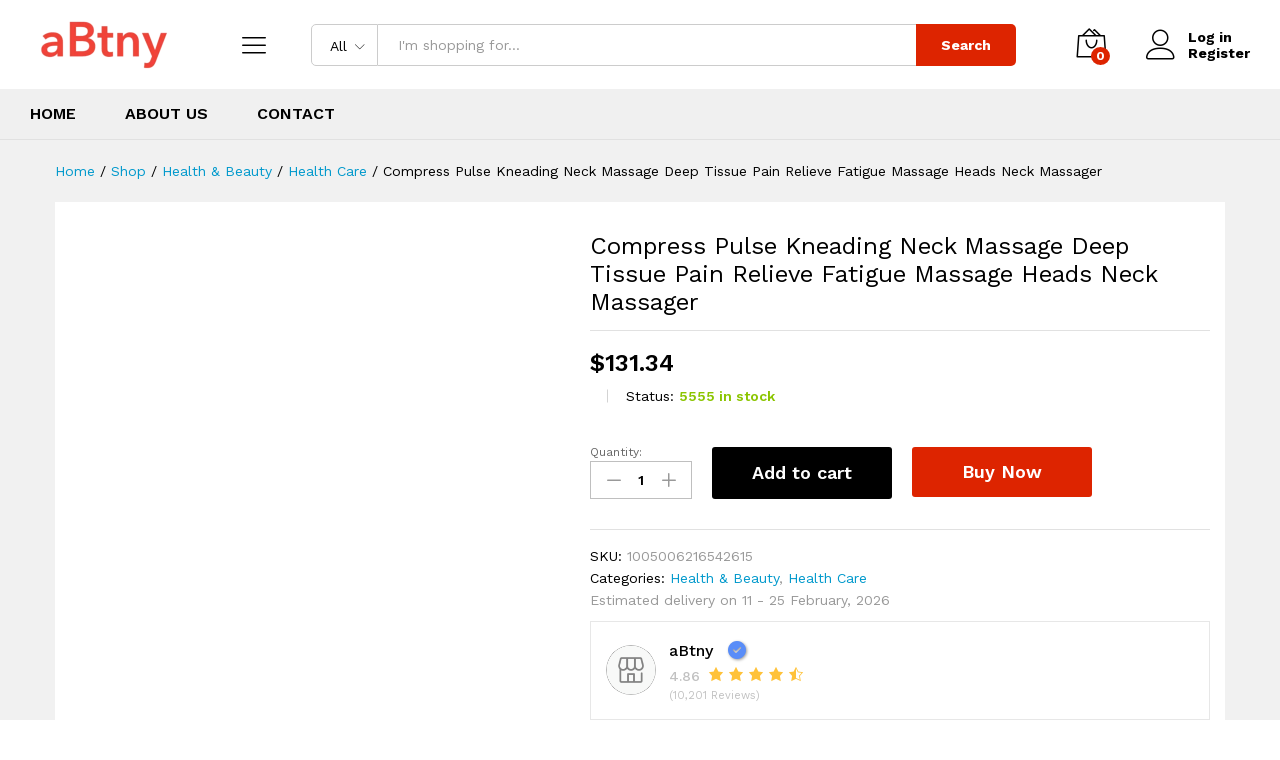

--- FILE ---
content_type: text/html; charset=UTF-8
request_url: https://abtny.com/product/compress-pulse-kneading-neck-massage-deep-tissue-pain-relieve-fatigue-massage-heads-neck-massager/
body_size: 54034
content:
<!DOCTYPE html>
<html lang="en-US" prefix="og: https://ogp.me/ns#">
<head>
<meta name="viewport" content="width=device-width, initial-scale=1.0">
<meta charset="UTF-8">
<meta name="description" content="Feature 1.Four massage heads, covering 4-7 cervical vertebra accurately, just covering the common pain area of cervical vertebra. 2.Tens pulse technology,"/>
<meta name="robots" content="follow, index, max-snippet:-1, max-video-preview:-1, max-image-preview:large"/>
<meta property="og:locale" content="en_US" />
<meta property="og:type" content="product" />
<meta property="og:title" content="Compress Pulse Kneading Neck Massage Deep Tissue Pain Relieve Fatigue Massage Heads Neck Massager - ABtny" />
<meta property="og:description" content="Feature 1.Four massage heads, covering 4-7 cervical vertebra accurately, just covering the common pain area of cervical vertebra. 2.Tens pulse technology," />
<meta property="og:url" content="https://abtny.com/product/compress-pulse-kneading-neck-massage-deep-tissue-pain-relieve-fatigue-massage-heads-neck-massager/" />
<meta property="og:site_name" content="aBtny" />
<meta property="og:updated_time" content="2025-05-28T10:23:17+00:00" />
<meta property="og:image" content="https://abtny.com/wp-content/uploads/2024/01/1-92.webp" />
<meta property="og:image:secure_url" content="https://abtny.com/wp-content/uploads/2024/01/1-92.webp" />
<meta property="og:image:width" content="800" />
<meta property="og:image:height" content="800" />
<meta property="og:image:alt" content="Compress Pulse Kneading Neck Massage Deep Tissue Pain Relieve Fatigue Massage Heads Neck Massager" />
<meta property="og:image:type" content="image/webp" />
<meta property="product:price:amount" content="131.34" />
<meta property="product:price:currency" content="USD" />
<meta property="product:availability" content="instock" />
<meta name="twitter:card" content="summary_large_image" />
<meta name="twitter:title" content="Compress Pulse Kneading Neck Massage Deep Tissue Pain Relieve Fatigue Massage Heads Neck Massager - ABtny" />
<meta name="twitter:description" content="Feature 1.Four massage heads, covering 4-7 cervical vertebra accurately, just covering the common pain area of cervical vertebra. 2.Tens pulse technology," />
<meta name="twitter:site" content="@@aBtnyShopping" />
<meta name="twitter:creator" content="@@aBtnyShopping" />
<meta name="twitter:image" content="https://abtny.com/wp-content/uploads/2024/01/1-92.webp" />
<meta name="twitter:label1" content="Price" />
<meta name="twitter:data1" content="&#036;131.34" />
<meta name="twitter:label2" content="Availability" />
<meta name="twitter:data2" content="5555 in stock" />
<meta name="generator" content="WordPress 6.9" />
<meta name="generator" content="Site Kit by Google 1.170.0" />
<meta name="omnisend-site-verification" content="64c498ccf3203b65a36e53be"/>
<meta name="google-site-verification" content="ePwAm4v6Mg7vgdeSRBQLW-EaxnmWdUoD3XfQnNQpxWQ" />
<meta name="generator" content="Elementor 3.34.2; features: additional_custom_breakpoints; settings: css_print_method-external, google_font-enabled, font_display-auto">
<meta name="msapplication-TileImage" content="https://abtny.com/wp-content/uploads/2023/03/cropped-www.abtny_.com_-300x98-logo-270x270.png" />



<script id="bv-lazyload-images" data-cfasync="false" bv-exclude="true">var __defProp=Object.defineProperty;var __name=(target,value)=>__defProp(target,"name",{value,configurable:!0});var bv_lazyload_event_listener="load",bv_lazyload_events=["mousemove","click","keydown","wheel","touchmove","touchend"],bv_use_srcset_attr=!1,bv_style_observer,img_observer,picture_lazy_observer;bv_lazyload_event_listener=="load"?window.addEventListener("load",event=>{handle_lazyload_images()}):bv_lazyload_event_listener=="readystatechange"&&document.addEventListener("readystatechange",event=>{document.readyState==="interactive"&&handle_lazyload_images()});function add_lazyload_image_event_listeners(handle_lazyload_images2){bv_lazyload_events.forEach(function(event){document.addEventListener(event,handle_lazyload_images2,!0)})}__name(add_lazyload_image_event_listeners,"add_lazyload_image_event_listeners");function remove_lazyload_image_event_listeners(){bv_lazyload_events.forEach(function(event){document.removeEventListener(event,handle_lazyload_images,!0)})}__name(remove_lazyload_image_event_listeners,"remove_lazyload_image_event_listeners");function bv_replace_lazyloaded_image_url(element2){let src_value=element2.getAttribute("bv-data-src"),srcset_value=element2.getAttribute("bv-data-srcset"),currentSrc=element2.getAttribute("src");currentSrc&&currentSrc.startsWith("data:image/svg+xml")&&(bv_use_srcset_attr&&srcset_value&&element2.setAttribute("srcset",srcset_value),src_value&&element2.setAttribute("src",src_value))}__name(bv_replace_lazyloaded_image_url,"bv_replace_lazyloaded_image_url");function bv_replace_inline_style_image_url(element2){let bv_style_attr=element2.getAttribute("bv-data-style");if(console.log(bv_style_attr),bv_style_attr){let currentStyles=element2.getAttribute("style")||"",newStyle=currentStyles+(currentStyles?";":"")+bv_style_attr;element2.setAttribute("style",newStyle)}else console.log("BV_STYLE_ATTRIBUTE_NOT_FOUND : "+entry)}__name(bv_replace_inline_style_image_url,"bv_replace_inline_style_image_url");function handleLazyloadImages(entries){entries.map(entry2=>{entry2.isIntersecting&&(bv_replace_lazyloaded_image_url(entry2.target),img_observer.unobserve(entry2.target))})}__name(handleLazyloadImages,"handleLazyloadImages");function handleOnscreenInlineStyleImages(entries){entries.map(entry2=>{entry2.isIntersecting&&(bv_replace_inline_style_image_url(entry2.target),bv_style_observer.unobserve(entry2.target))})}__name(handleOnscreenInlineStyleImages,"handleOnscreenInlineStyleImages");function handlePictureTags(entries){entries.map(entry2=>{entry2.isIntersecting&&(bv_replace_picture_tag_url(entry2.target),picture_lazy_observer.unobserve(entry2.target))})}__name(handlePictureTags,"handlePictureTags");function bv_replace_picture_tag_url(element2){const child_elements=element2.children;for(let i=0;i<child_elements.length;i++){let child_elem=child_elements[i],_srcset=child_elem.getAttribute("bv-data-srcset"),_src=child_elem.getAttribute("bv-data-src");_srcset&&child_elem.setAttribute("srcset",_srcset),_src&&child_elem.setAttribute("src",_src),bv_replace_picture_tag_url(child_elem)}}__name(bv_replace_picture_tag_url,"bv_replace_picture_tag_url"),"IntersectionObserver"in window&&(bv_style_observer=new IntersectionObserver(handleOnscreenInlineStyleImages),img_observer=new IntersectionObserver(handleLazyloadImages),picture_lazy_observer=new IntersectionObserver(handlePictureTags));function handle_lazyload_images(){"IntersectionObserver"in window?(document.querySelectorAll(".bv-lazyload-bg-style").forEach(target_element=>{bv_style_observer.observe(target_element)}),document.querySelectorAll(".bv-lazyload-tag-img").forEach(img_element=>{img_observer.observe(img_element)}),document.querySelectorAll(".bv-lazyload-picture").forEach(picture_element=>{picture_lazy_observer.observe(picture_element)})):(document.querySelectorAll(".bv-lazyload-bg-style").forEach(target_element=>{bv_replace_inline_style_image_url(target_element)}),document.querySelectorAll(".bv-lazyload-tag-img").forEach(target_element=>{bv_replace_lazyloaded_image_url(target_element)}),document.querySelectorAll(".bv-lazyload-picture").forEach(picture_element=>{bv_replace_picture_tag_url(element)}))}__name(handle_lazyload_images,"handle_lazyload_images");
</script>

<script id="bv-dl-scripts-list" data-cfasync="false" bv-exclude="true">
var scriptAttrs = [{"attrs":{"type":"text\/javascript","src":"https:\/\/abtny.com\/wp-content\/uploads\/al_opt_content\/SCRIPT\/abtny.com\/.\/wp-includes\/js\/jquery\/6955bf39190636fa76a7369c\/6955bf39190636fa76a7369c-16cb9084c573484b0cbcd8b282b41204_jquery.min.js?ver=3.7.1","id":"jquery-core-js","defer":true,"data-cfasync":false,"async":false,"bv_inline_delayed":false},"bv_unique_id":"Bq2pLDlBaegTM6ZtZh8q","reference":0},{"attrs":{"type":"text\/javascript","src":"https:\/\/abtny.com\/wp-content\/uploads\/al_opt_content\/SCRIPT\/abtny.com\/.\/wp-includes\/js\/jquery\/6955bf39190636fa76a7369c\/6955bf39190636fa76a7369c-9ffeb32e2d9efbf8f70caabded242267_jquery-migrate.min.js?ver=3.4.1","id":"jquery-migrate-js","defer":true,"data-cfasync":false,"async":false,"bv_inline_delayed":false},"bv_unique_id":"CMDqesCHl5exbbZdw7Ma","reference":1},{"attrs":{"type":"text\/javascript","src":"https:\/\/abtny.com\/wp-content\/uploads\/al_opt_content\/SCRIPT\/abtny.com\/.\/wp-includes\/js\/dist\/6955bf39190636fa76a7369c\/6955bf39190636fa76a7369c-90e932bd9e62583fc494c00498cfe7f5_hooks.min.js?ver=dd5603f07f9220ed27f1","id":"wp-hooks-js","defer":true,"data-cfasync":false,"async":false,"bv_inline_delayed":false},"bv_unique_id":"j5NDle6ZP9Z2NHCx7fcn","reference":2},{"attrs":{"type":"text\/javascript","src":"https:\/\/abtny.com\/wp-content\/uploads\/al_opt_content\/SCRIPT\/abtny.com\/.\/wp-includes\/js\/dist\/6955bf39190636fa76a7369c\/6955bf39190636fa76a7369c-3a5838d1182eb0b11f5a58bfe26e2529_i18n.min.js?ver=c26c3dc7bed366793375","id":"wp-i18n-js","defer":true,"data-cfasync":false,"async":false,"bv_inline_delayed":false},"bv_unique_id":"jobo0GrZesB5aBxNVl3j","reference":3},{"attrs":{"type":"text\/javascript","id":"wp-i18n-js-after","defer":true,"data-cfasync":false,"bv_inline_delayed":true,"async":false},"bv_unique_id":"AQ5DTJuDw8FoJrERFS9f","reference":4},{"attrs":{"type":"text\/javascript","src":"https:\/\/abtny.com\/wp-content\/uploads\/al_opt_content\/SCRIPT\/abtny.com\/.\/wp-content\/plugins\/dokan-lite\/assets\/vendors\/izimodal\/6955bf39190636fa76a7369c\/6955bf39190636fa76a7369c-5e61d1b427617b5e8b0f2e838a04533c_iziModal.min.js?ver=4.2.4","id":"dokan-modal-js","defer":true,"data-cfasync":false,"async":false,"bv_inline_delayed":false},"bv_unique_id":"c94GexPiEFcE7Kit0YHU","reference":5},{"attrs":{"type":"text\/javascript","src":"https:\/\/abtny.com\/wp-content\/uploads\/al_opt_content\/SCRIPT\/abtny.com\/.\/wp-content\/plugins\/dokan-lite\/assets\/vendors\/sweetalert2\/6955bf39190636fa76a7369c\/6955bf39190636fa76a7369c-344a15d30065c3c07d10934292b34a10_sweetalert2.all.min.js?ver=1766750997","id":"dokan-sweetalert2-js","defer":true,"data-cfasync":false,"async":false,"bv_inline_delayed":false},"bv_unique_id":"HnyqOe8WbfwK9MHcaZzq","reference":6},{"attrs":{"type":"text\/javascript","src":"https:\/\/abtny.com\/wp-content\/uploads\/al_opt_content\/SCRIPT\/abtny.com\/.\/wp-includes\/js\/dist\/vendor\/6955bf39190636fa76a7369c\/6955bf39190636fa76a7369c-3441db2e5557eb376162e813cc72ef7b_moment.min.js?ver=2.30.1","id":"moment-js","defer":true,"data-cfasync":false,"async":false,"bv_inline_delayed":false},"bv_unique_id":"9Gr760GpjqIBb6ia4W9K","reference":7},{"attrs":{"type":"text\/javascript","id":"moment-js-after","defer":true,"data-cfasync":false,"bv_inline_delayed":true,"async":false},"bv_unique_id":"Poy5dYA0nFqvpU3DKvSg","reference":8},{"attrs":{"type":"text\/javascript","id":"dokan-util-helper-js-extra","defer":true,"data-cfasync":false,"bv_inline_delayed":true,"async":false},"bv_unique_id":"XE0DVvhT98dM7DjtwcFS","reference":9},{"attrs":{"type":"text\/javascript","src":"https:\/\/abtny.com\/wp-content\/uploads\/al_opt_content\/SCRIPT\/abtny.com\/.\/wp-content\/plugins\/dokan-lite\/assets\/js\/6955bf39190636fa76a7369c\/6955bf39190636fa76a7369c-1d8fbd23a2643345d9183b92191f9949_helper.js?ver=1766750997","id":"dokan-util-helper-js","defer":true,"data-cfasync":false,"async":false,"bv_inline_delayed":false},"bv_unique_id":"rjB2bC0vO9JKQh4CDu18","reference":10},{"attrs":{"type":"text\/javascript","id":"edw-scripts-js-extra","defer":true,"data-cfasync":false,"async":false,"bv_inline_delayed":true},"bv_unique_id":"sSDcgZwJiifcmbKQZIR7","reference":11},{"attrs":{"type":"text\/javascript","src":"https:\/\/abtny.com\/wp-content\/plugins\/estimated-delivery-for-woocommerce\/assets\/edw_scripts.js?edw=true&v=1.4.5&ver=6.9","id":"edw-scripts-js","defer":true,"data-cfasync":false,"async":false,"bv_inline_delayed":false},"bv_unique_id":"bfSGPlAQzZvHNdlNVJyj","reference":12},{"attrs":{"type":"text\/javascript","id":"wc-add-to-cart-js-extra","defer":true,"data-cfasync":false,"bv_inline_delayed":true,"async":false},"bv_unique_id":"EjplD9jp9MKg6PHoCkOv","reference":14},{"attrs":{"type":"text\/javascript","id":"wc-single-product-js-extra","defer":true,"data-cfasync":false,"async":false,"bv_inline_delayed":true},"bv_unique_id":"CxrPCkz93mXmuwkio841","reference":18},{"attrs":{"type":"text\/javascript","id":"woocommerce-js-extra","defer":true,"data-cfasync":false,"bv_inline_delayed":true,"async":false},"bv_unique_id":"7UnEzXbVFv5eKKwsrVN7","reference":21},{"attrs":{"type":"text\/javascript","src":"https:\/\/abtny.com\/wp-content\/uploads\/al_opt_content\/SCRIPT\/abtny.com\/.\/wp-includes\/js\/6955bf39190636fa76a7369c\/6955bf39190636fa76a7369c-dadb3f410026822807858737cbc7b64c_underscore.min.js?ver=1.13.7","id":"underscore-js","defer":true,"data-cfasync":false,"async":false,"bv_inline_delayed":false},"bv_unique_id":"6CNoXMu1x81mOMqqxuXX","reference":23},{"attrs":{"type":"text\/javascript","id":"wp-util-js-extra","defer":true,"data-cfasync":false,"bv_inline_delayed":true,"async":false},"bv_unique_id":"BJTYc4GUEWc1YcLAO0Pk","reference":24},{"attrs":{"type":"text\/javascript","src":"https:\/\/abtny.com\/wp-content\/uploads\/al_opt_content\/SCRIPT\/abtny.com\/.\/wp-includes\/js\/6955bf39190636fa76a7369c\/6955bf39190636fa76a7369c-19d386c9004e54941c1cc61d357efa5d_wp-util.min.js?ver=6.9","id":"wp-util-js","defer":true,"data-cfasync":false,"async":false,"bv_inline_delayed":false},"bv_unique_id":"2nTIHco6RjQjHAcyunsW","reference":25},{"attrs":{"type":"text\/javascript","id":"wc-add-to-cart-variation-js-extra","defer":true,"data-cfasync":false,"bv_inline_delayed":true,"async":false},"bv_unique_id":"V9oa5hS1XAlj0orSbgun","reference":26},{"attrs":{"type":"text\/javascript","src":"https:\/\/abtny.com\/wp-content\/uploads\/al_opt_content\/SCRIPT\/abtny.com\/.\/wp-content\/themes\/martfury\/js\/plugins\/6955bf39190636fa76a7369c\/6955bf39190636fa76a7369c-ff32d019138f674d97a76202b1db3f8a_waypoints.min.js?ver=2.0.2","id":"waypoints-js","defer":true,"data-cfasync":false,"async":false,"bv_inline_delayed":false},"bv_unique_id":"zKNqNx3xY7ESYxB0AKzy","reference":28},{"attrs":{"type":"text\/javascript","id":"martfury-product-bought-together-js-extra","defer":true,"data-cfasync":false,"async":false,"bv_inline_delayed":true},"bv_unique_id":"zS4auMkMLVvv7DyaLJql","reference":29},{"attrs":{"type":"text\/javascript","src":"https:\/\/abtny.com\/wp-content\/uploads\/al_opt_content\/SCRIPT\/abtny.com\/.\/wp-content\/themes\/martfury\/inc\/modules\/product-bought-together\/assets\/6955bf39190636fa76a7369c\/6955bf39190636fa76a7369c-703730fe2dcda4ada35e7ba86efaf2f2_product-bought-together.js?ver=1.0.0","id":"martfury-product-bought-together-js","defer":true,"data-cfasync":false,"async":false,"bv_inline_delayed":false},"bv_unique_id":"fMDJhbgSKJinEcQ8TYef","reference":30},{"attrs":{"type":"text\/javascript","id":"wc-cart-fragments-js-extra","defer":true,"data-cfasync":false,"bv_inline_delayed":true,"async":false},"bv_unique_id":"70YWa0A0RnQ1cIY4V5NM","reference":31},{"attrs":{"type":"text\/javascript","src":"https:\/\/www.googletagmanager.com\/gtag\/js?id=GT-WV8VQ3C","id":"google_gtagjs-js","defer":true,"data-cfasync":false,"async":false,"bv_inline_delayed":false},"bv_unique_id":"x8Kl7F63QZo7mzUiAt2B","reference":33},{"attrs":{"type":"text\/javascript","id":"google_gtagjs-js-after","defer":true,"data-cfasync":false,"bv_inline_delayed":true,"async":false},"bv_unique_id":"dMckFaPahHJb1AqXKUL9","reference":34},{"attrs":{"src":"https:\/\/www.googletagmanager.com\/gtag\/js?id=AW-17548434398","defer":true,"data-cfasync":false,"async":false,"bv_inline_delayed":false},"bv_unique_id":"prP7gLBqmS3Nw9oqFmyq","reference":35},{"attrs":{"defer":true,"data-cfasync":false,"bv_inline_delayed":true,"type":"text\/javascript","async":false},"bv_unique_id":"ul5jJuGxQscHJiKFxaVQ","reference":36},{"attrs":{"type":"text\/javascript","defer":true,"data-cfasync":false,"bv_inline_delayed":true,"async":false},"bv_unique_id":"bYaBTEqHmokSp6kvdFP5","reference":37},{"attrs":{"type":"text\/javascript","defer":true,"data-cfasync":false,"async":false,"bv_inline_delayed":true},"bv_unique_id":"Al5n0pmXmAy0jeJkgVWp","reference":38},{"attrs":{"type":"text\/javascript","defer":true,"data-cfasync":false,"async":false,"bv_inline_delayed":true},"bv_unique_id":"1mfBzJHafT3y9vvAm40x","reference":39},{"attrs":{"defer":true,"data-cfasync":false,"async":false,"bv_inline_delayed":true},"bv_unique_id":"KOM91J13yqrOLsDePhTC","reference":40},{"attrs":{"defer":true,"data-cfasync":false,"bv_inline_delayed":true,"type":"text\/javascript","async":false},"bv_unique_id":"z9elELNxVWTEG4IdqhE8","reference":41},{"attrs":{"type":"text\/javascript","defer":true,"data-cfasync":false,"bv_inline_delayed":true,"async":false},"bv_unique_id":"PWyA5z9QEW5YIGIfZRX5","reference":42},{"attrs":{"id":"wcPPCPSettings","defer":true,"data-cfasync":false,"bv_inline_delayed":true,"type":"text\/javascript","async":false},"bv_unique_id":"ySAUCW1sypXhWUGYQ4DR","reference":43},{"attrs":{"type":"text\/javascript","id":"woocommerce.js-js-extra","defer":true,"data-cfasync":false,"bv_inline_delayed":true,"async":false},"bv_unique_id":"iDtnQUdOOddOSSxIvjTf","reference":44},{"attrs":{"type":"text\/javascript","src":"https:\/\/omnisnippet1.com\/platforms\/woocommerce.js?brandID=64c498ccf3203b65a36e53be&v=2026-01-01T00&ver=1.17.0","id":"woocommerce.js-js","defer":true,"data-cfasync":false,"async":false,"bv_inline_delayed":false},"bv_unique_id":"GO1WsT8e60sC30RLgpl9","reference":45},{"attrs":{"type":"text\/javascript","id":"omnisend-front-script.js-js-extra","defer":true,"data-cfasync":false,"bv_inline_delayed":true,"async":false},"bv_unique_id":"S8tBg5HmrUBZ6rQEh1Wn","reference":46},{"attrs":{"type":"text\/javascript","src":"https:\/\/abtny.com\/wp-content\/uploads\/al_opt_content\/SCRIPT\/abtny.com\/.\/wp-content\/plugins\/omnisend-connect\/assets\/js\/6955bf39190636fa76a7369c\/6955bf39190636fa76a7369c-679857ba42550ec9c0ba7093b6008dbb_omnisend-front-script.js?1767227209&ver=1.0.0","id":"omnisend-front-script.js-js","defer":true,"data-cfasync":false,"async":false,"bv_inline_delayed":false},"bv_unique_id":"5ta8jdhA0m9CtmWrUTw1","reference":47},{"attrs":{"type":"text\/javascript","src":"https:\/\/abtny.com\/wp-content\/plugins\/dokan-lite\/assets\/js\/login-form-popup.js?ver=1768910998","id":"dokan-login-form-popup-js","defer":true,"data-cfasync":false,"async":false,"bv_inline_delayed":false},"bv_unique_id":"1ZviYLfJibXCoN5LswXp","reference":48},{"attrs":{"type":"text\/javascript","id":"dokan-store-support-scripts-js-extra","defer":true,"data-cfasync":false,"async":false,"bv_inline_delayed":true},"bv_unique_id":"ZfKwK4wRWuXKT4Qq6jh2","reference":49},{"attrs":{"type":"text\/javascript","src":"https:\/\/abtny.com\/wp-content\/plugins\/dokan-pro\/modules\/store-support\/assets\/js\/script.js?ver=3.11.4","id":"dokan-store-support-scripts-js","defer":true,"data-cfasync":false,"async":false,"bv_inline_delayed":false},"bv_unique_id":"uBmJNwxkpsRMx7gHQzEu","reference":50},{"attrs":{"type":"text\/javascript","id":"dokan-report-abuse-js-extra","defer":true,"data-cfasync":false,"async":false,"bv_inline_delayed":true},"bv_unique_id":"6dtk863oRplt3vumZIuH","reference":51},{"attrs":{"type":"text\/javascript","src":"https:\/\/abtny.com\/wp-content\/plugins\/dokan-pro\/modules\/report-abuse\/assets\/js\/dokan-report-abuse.js?ver=3.11.4","id":"dokan-report-abuse-js","defer":true,"data-cfasync":false,"async":false,"bv_inline_delayed":false},"bv_unique_id":"GN5MpJZ5Sjm09cgOCufr","reference":52},{"attrs":{"type":"text\/javascript","src":"https:\/\/abtny.com\/wp-content\/uploads\/al_opt_content\/SCRIPT\/abtny.com\/.\/wp-content\/plugins\/woocommerce\/assets\/js\/photoswipe\/6955bf39190636fa76a7369c\/6955bf39190636fa76a7369c-8be54ef27129e20478ca502b081a26a9_photoswipe.min.js?ver=4.1.1-wc.10.4.3","id":"wc-photoswipe-js","data-wp-strategy":"defer","defer":true,"data-cfasync":false,"async":false,"bv_inline_delayed":false},"bv_unique_id":"SOSTT4IcwXKpcduzE1dJ","reference":53},{"attrs":{"type":"text\/javascript","src":"https:\/\/abtny.com\/wp-content\/uploads\/al_opt_content\/SCRIPT\/abtny.com\/.\/wp-content\/themes\/martfury\/js\/plugins\/6955bf39190636fa76a7369c\/6955bf39190636fa76a7369c-9517baca43cd4e9cb23ff337fbc1baa1_photoswipe-ui.min.js?ver=4.1.1","id":"photoswipe-ui-js","defer":true,"data-cfasync":false,"async":false,"bv_inline_delayed":false},"bv_unique_id":"7eURFk98cYC5en3vkjHC","reference":54},{"attrs":{"type":"text\/javascript","src":"https:\/\/abtny.com\/wp-content\/uploads\/al_opt_content\/SCRIPT\/abtny.com\/.\/wp-includes\/js\/jquery\/ui\/6955bf39190636fa76a7369c\/6955bf39190636fa76a7369c-da215ae12b95b3aeeb2047667016c7f8_core.min.js?ver=1.13.3","id":"jquery-ui-core-js","defer":true,"data-cfasync":false,"async":false,"bv_inline_delayed":false},"bv_unique_id":"NijmGSyNr3Nbvw6rqKRB","reference":55},{"attrs":{"type":"text\/javascript","src":"https:\/\/abtny.com\/wp-content\/uploads\/al_opt_content\/SCRIPT\/abtny.com\/.\/wp-includes\/js\/jquery\/ui\/6955bf39190636fa76a7369c\/6955bf39190636fa76a7369c-3f09866bf00bc307aaf2bb8804938782_tooltip.min.js?ver=1.13.3","id":"jquery-ui-tooltip-js","defer":true,"data-cfasync":false,"async":false,"bv_inline_delayed":false},"bv_unique_id":"QXdSVDoiIlF46XZdfqPq","reference":56},{"attrs":{"type":"text\/javascript","src":"https:\/\/abtny.com\/wp-content\/uploads\/al_opt_content\/SCRIPT\/abtny.com\/.\/wp-includes\/js\/6955bf39190636fa76a7369c\/6955bf39190636fa76a7369c-6823120876c9afc8929418c9a6f8e343_imagesloaded.min.js?ver=5.0.0","id":"imagesloaded-js","defer":true,"data-cfasync":false,"async":false,"bv_inline_delayed":false},"bv_unique_id":"rerLRgKF4dC5XbKfqy2M","reference":57},{"attrs":{"type":"text\/javascript","src":"https:\/\/abtny.com\/wp-content\/uploads\/al_opt_content\/SCRIPT\/abtny.com\/.\/wp-content\/themes\/martfury\/js\/plugins\/6955bf39190636fa76a7369c\/6955bf39190636fa76a7369c-b0c7b1d8379b8a2f0383036a44fe6e42_jquery.lazyload.min.js?ver=1.9.7","id":"lazyload-js","defer":true,"data-cfasync":false,"async":false,"bv_inline_delayed":false},"bv_unique_id":"DKqWiFDlFYgDdNg6JDRA","reference":58},{"attrs":{"type":"text\/javascript","src":"https:\/\/abtny.com\/wp-content\/uploads\/al_opt_content\/SCRIPT\/abtny.com\/.\/wp-content\/themes\/martfury\/js\/plugins\/6955bf39190636fa76a7369c\/6955bf39190636fa76a7369c-3fde640beffaca6853692c3a8399837f_jquery.fitvids.js?ver=1.1.0","id":"fitvids-js","defer":true,"data-cfasync":false,"async":false,"bv_inline_delayed":false},"bv_unique_id":"iPWG0sTYhU9qpg8CVpJN","reference":59},{"attrs":{"type":"text\/javascript","src":"https:\/\/abtny.com\/wp-content\/uploads\/al_opt_content\/SCRIPT\/abtny.com\/.\/wp-content\/themes\/martfury\/js\/plugins\/6955bf39190636fa76a7369c\/6955bf39190636fa76a7369c-315faaf6c55d8a3c4845e21652543f51_isInViewport.min.js?ver=1.0.0","id":"isinviewport-js","defer":true,"data-cfasync":false,"async":false,"bv_inline_delayed":false},"bv_unique_id":"upb7MBw3OOTBFJ9g10bv","reference":60},{"attrs":{"type":"text\/javascript","src":"https:\/\/abtny.com\/wp-content\/uploads\/al_opt_content\/SCRIPT\/abtny.com\/.\/wp-content\/themes\/martfury\/js\/plugins\/6955bf39190636fa76a7369c\/6955bf39190636fa76a7369c-f26f5f7d80267d2a54075bf65a79cf62_jquery.coundown.js?ver=1.0.0","id":"mf-countdown-js","defer":true,"data-cfasync":false,"async":false,"bv_inline_delayed":false},"bv_unique_id":"6mFJlE3NQm0J0hENYmun","reference":61},{"attrs":{"type":"text\/javascript","src":"https:\/\/abtny.com\/wp-content\/uploads\/al_opt_content\/SCRIPT\/abtny.com\/.\/wp-content\/themes\/martfury\/js\/plugins\/6955bf39190636fa76a7369c\/6955bf39190636fa76a7369c-8de2aad82a7a208b62f4b9ce14a155bf_jquery.counterup.min.js?ver=1.0.0","id":"counterup-js","defer":true,"data-cfasync":false,"async":false,"bv_inline_delayed":false},"bv_unique_id":"cVuhg5bdnqESGNUDTlqk","reference":62},{"attrs":{"type":"text\/javascript","src":"https:\/\/abtny.com\/wp-content\/uploads\/al_opt_content\/SCRIPT\/abtny.com\/.\/wp-content\/themes\/martfury\/js\/plugins\/6955bf39190636fa76a7369c\/6955bf39190636fa76a7369c-b2b382474d3f88f4c475ceba058b4729_jquery.tabs.js?ver=1.0.0","id":"martfury-tabs-js","defer":true,"data-cfasync":false,"async":false,"bv_inline_delayed":false},"bv_unique_id":"JFqbIBlsVMMX8658NIUX","reference":63},{"attrs":{"type":"text\/javascript","src":"https:\/\/abtny.com\/wp-content\/uploads\/al_opt_content\/SCRIPT\/abtny.com\/.\/wp-content\/themes\/martfury\/js\/plugins\/6955bf39190636fa76a7369c\/6955bf39190636fa76a7369c-44152eae6dafa80f61ad33e04925713a_nprogress.js?ver=1.0.0","id":"nprogress-js","defer":true,"data-cfasync":false,"async":false,"bv_inline_delayed":false},"bv_unique_id":"unTb479hbRCQwJb67Z0n","reference":64},{"attrs":{"type":"text\/javascript","src":"https:\/\/abtny.com\/wp-content\/uploads\/al_opt_content\/SCRIPT\/abtny.com\/.\/wp-content\/themes\/martfury\/js\/plugins\/6955bf39190636fa76a7369c\/6955bf39190636fa76a7369c-b53bdfc29e18f4d493d775a8023fbdc8_slick.min.js?ver=1.6.0","id":"slick-js","defer":true,"data-cfasync":false,"async":false,"bv_inline_delayed":false},"bv_unique_id":"nwnkeGSMfcm6jCv8WGnW","reference":65},{"attrs":{"type":"text\/javascript","src":"https:\/\/abtny.com\/wp-content\/uploads\/al_opt_content\/SCRIPT\/abtny.com\/.\/wp-content\/themes\/martfury\/js\/plugins\/6955bf39190636fa76a7369c\/6955bf39190636fa76a7369c-37ad78b7c171c572c10ec77084ac1f08_notify.min.js?ver=1.0.0","id":"notify-js","defer":true,"data-cfasync":false,"async":false,"bv_inline_delayed":false},"bv_unique_id":"25wSRt3mEcH1JPYWlD0w","reference":66},{"attrs":{"type":"text\/javascript","id":"martfury-js-extra","defer":true,"data-cfasync":false,"bv_inline_delayed":true,"async":false},"bv_unique_id":"aWa2lFxtZsKQWBoi5ZB1","reference":67},{"attrs":{"type":"text\/javascript","src":"https:\/\/abtny.com\/wp-content\/uploads\/al_opt_content\/SCRIPT\/abtny.com\/.\/wp-content\/themes\/martfury\/js\/6955bf39190636fa76a7369c\/6955bf39190636fa76a7369c-31e109965cff17036325762b73b1326c_scripts.js?ver=20221213","id":"martfury-js","defer":true,"data-cfasync":false,"async":false,"bv_inline_delayed":false},"bv_unique_id":"U1XCCioKj5y5yjRnbHaa","reference":68},{"attrs":{"type":"text\/javascript","src":"https:\/\/abtny.com\/wp-includes\/js\/comment-reply.min.js?ver=6.9","id":"comment-reply-js","data-wp-strategy":"async","fetchpriority":"low","defer":true,"data-cfasync":false,"async":false,"bv_inline_delayed":false},"bv_unique_id":"FWTLZX5qujEhMPPgDUuL","reference":69},{"attrs":{"type":"text\/javascript","src":"https:\/\/abtny.com\/wp-includes\/js\/jquery\/ui\/mouse.min.js?ver=1.13.3","id":"jquery-ui-mouse-js","defer":true,"data-cfasync":false,"async":false,"bv_inline_delayed":false},"bv_unique_id":"rs7APYqsHssUGtNsb88C","reference":70},{"attrs":{"type":"text\/javascript","src":"https:\/\/abtny.com\/wp-includes\/js\/jquery\/ui\/sortable.min.js?ver=1.13.3","id":"jquery-ui-sortable-js","defer":true,"data-cfasync":false,"async":false,"bv_inline_delayed":false},"bv_unique_id":"NCBwJJcBmtycdSjjQ4Je","reference":71},{"attrs":{"type":"text\/javascript","src":"https:\/\/abtny.com\/wp-includes\/js\/jquery\/ui\/datepicker.min.js?ver=1.13.3","id":"jquery-ui-datepicker-js","defer":true,"data-cfasync":false,"async":false,"bv_inline_delayed":false},"bv_unique_id":"cWZUlAZlnNXNGQOisAKw","reference":72},{"attrs":{"type":"text\/javascript","id":"jquery-ui-datepicker-js-after","defer":true,"data-cfasync":false,"async":false,"bv_inline_delayed":true},"bv_unique_id":"jDsHIdtRiQSjyC8hhVMc","reference":73},{"attrs":{"type":"text\/javascript","src":"https:\/\/abtny.com\/wp-content\/plugins\/dokan-lite\/assets\/vendors\/tooltips\/tooltips.js?ver=4.2.8","id":"dokan-tooltip-js","defer":true,"data-cfasync":false,"async":false,"bv_inline_delayed":false},"bv_unique_id":"4N9IkiItlDGnELIzGyIG","reference":74},{"attrs":{"type":"text\/javascript","id":"dokan-form-validate-js-extra","defer":true,"data-cfasync":false,"async":false,"bv_inline_delayed":true},"bv_unique_id":"C7lb61bJBSHXvbx7aEE5","reference":75},{"attrs":{"type":"text\/javascript","src":"https:\/\/abtny.com\/wp-content\/plugins\/dokan-lite\/assets\/vendors\/form-validate\/form-validate.js?ver=4.2.8","id":"dokan-form-validate-js","defer":true,"data-cfasync":false,"async":false,"bv_inline_delayed":false},"bv_unique_id":"MvYnAsWMEWZfDCaK2E8v","reference":76},{"attrs":{"type":"text\/javascript","src":"https:\/\/abtny.com\/wp-content\/plugins\/dokan-lite\/assets\/vendors\/speakingurl\/speakingurl.min.js?ver=4.2.8","id":"speaking-url-js","defer":true,"data-cfasync":false,"async":false,"bv_inline_delayed":false},"bv_unique_id":"daNDoU4bXnnLJwBCh0Op","reference":77},{"attrs":{"type":"text\/javascript","src":"https:\/\/abtny.com\/wp-includes\/js\/imgareaselect\/jquery.imgareaselect.min.js?ver=6.9","id":"imgareaselect-js","defer":true,"data-cfasync":false,"async":false,"bv_inline_delayed":false},"bv_unique_id":"yqHoXdztCDn5bMbjSPxq","reference":78},{"attrs":{"type":"text\/javascript","src":"https:\/\/abtny.com\/wp-includes\/js\/customize-base.min.js?ver=6.9","id":"customize-base-js","defer":true,"data-cfasync":false,"async":false,"bv_inline_delayed":false},"bv_unique_id":"apMOT1zeznsCWFRdinTZ","reference":79},{"attrs":{"type":"text\/javascript","src":"https:\/\/abtny.com\/wp-includes\/js\/backbone.min.js?ver=1.6.0","id":"backbone-js","defer":true,"data-cfasync":false,"async":false,"bv_inline_delayed":false},"bv_unique_id":"6Xnrr1PlPgTL02QVoK2b","reference":80},{"attrs":{"type":"text\/javascript","src":"https:\/\/abtny.com\/wp-includes\/js\/customize-models.js?ver=4.2.8","id":"customize-model-js","defer":true,"data-cfasync":false,"async":false,"bv_inline_delayed":false},"bv_unique_id":"AR1FVXMQmiDliW4SiC90","reference":81},{"attrs":{"type":"text\/javascript","src":"https:\/\/abtny.com\/wp-content\/plugins\/woocommerce\/assets\/js\/dompurify\/purify.min.js?ver=4.2.8","id":"dompurify-js","defer":true,"data-cfasync":false,"async":false,"bv_inline_delayed":false},"bv_unique_id":"ZbaiUMeC9NxbE4YEdfEa","reference":82},{"attrs":{"type":"text\/javascript","src":"https:\/\/abtny.com\/wp-content\/plugins\/woocommerce\/assets\/js\/jquery-tiptip\/jquery.tipTip.min.js?ver=4.2.8","id":"wc-jquery-tiptip-js","data-wp-strategy":"defer","defer":true,"data-cfasync":false,"async":false,"bv_inline_delayed":false},"bv_unique_id":"vFaUJQzOr2c7uTkjgo5L","reference":83},{"attrs":{"type":"text\/javascript","src":"https:\/\/abtny.com\/wp-content\/plugins\/dokan-lite\/assets\/vendors\/date-range-picker\/daterangepicker.min.js?ver=4.2.8","id":"dokan-date-range-picker-js","defer":true,"data-cfasync":false,"async":false,"bv_inline_delayed":false},"bv_unique_id":"sk2PGiuFCLAmArRc41aA","reference":84},{"attrs":{"type":"text\/javascript","src":"https:\/\/abtny.com\/wp-content\/plugins\/woocommerce\/assets\/js\/accounting\/accounting.min.js?ver=4.2.8","id":"dokan-accounting-js","defer":true,"data-cfasync":false,"async":false,"bv_inline_delayed":false},"bv_unique_id":"mOdFsN9fkZOcbkwkW4NJ","reference":85},{"attrs":{"type":"text\/javascript","src":"https:\/\/abtny.com\/wp-content\/plugins\/dokan-lite\/assets\/js\/dokan.js?ver=1768910998","id":"dokan-script-js","defer":true,"data-cfasync":false,"async":false,"bv_inline_delayed":false},"bv_unique_id":"gNMpUkaImZxKwP5Y8Vlo","reference":86},{"attrs":{"type":"text\/javascript","src":"https:\/\/abtny.com\/wp-content\/plugins\/dokan-lite\/assets\/vendors\/select2\/select2.full.min.js?ver=4.2.8","id":"dokan-select2-js-js","defer":true,"data-cfasync":false,"async":false,"bv_inline_delayed":false},"bv_unique_id":"TSN5f8secWfCaSVopOsa","reference":87},{"attrs":{"type":"text\/javascript","src":"https:\/\/abtny.com\/wp-content\/plugins\/dokan-pro\/assets\/js\/dokan-single-product-shipping.js?ver=3.11.4","id":"dokan-product-shipping-js","defer":true,"data-cfasync":false,"async":false,"bv_inline_delayed":false},"bv_unique_id":"cfQvxKzSl0FuECkDEN4J","reference":88},{"attrs":{"type":"text\/javascript","src":"https:\/\/abtny.com\/wp-content\/uploads\/al_opt_content\/SCRIPT\/abtny.com\/.\/wp-content\/plugins\/woocommerce\/assets\/js\/sourcebuster\/6955bf39190636fa76a7369c\/6955bf39190636fa76a7369c-fc06080ebf979384eaf92a5f1cd7a50b_sourcebuster.min.js?ver=10.4.3","id":"sourcebuster-js-js","defer":true,"data-cfasync":false,"async":false,"bv_inline_delayed":false},"bv_unique_id":"qudSLvlGpufmuicHDhsv","reference":89},{"attrs":{"type":"text\/javascript","id":"wc-order-attribution-js-extra","defer":true,"data-cfasync":false,"bv_inline_delayed":true,"async":false},"bv_unique_id":"5uEWHV61G3JAL68AumXK","reference":90},{"attrs":{"type":"text\/javascript","src":"https:\/\/abtny.com\/wp-content\/uploads\/al_opt_content\/SCRIPT\/abtny.com\/.\/wp-content\/plugins\/woocommerce\/assets\/js\/frontend\/6955bf39190636fa76a7369c\/6955bf39190636fa76a7369c-d834f2ad78a2268d6497e08749df5e1a_order-attribution.min.js?ver=10.4.3","id":"wc-order-attribution-js","defer":true,"data-cfasync":false,"async":false,"bv_inline_delayed":false},"bv_unique_id":"e6HEqGcKEL8Okc1RlcOb","reference":91},{"attrs":{"type":"text\/javascript","src":"https:\/\/abtny.com\/wp-content\/uploads\/al_opt_content\/SCRIPT\/abtny.com\/.\/wp-includes\/js\/dist\/vendor\/6955bf39190636fa76a7369c\/6955bf39190636fa76a7369c-291fa442589607e5f12eed1f9d250511_wp-polyfill.min.js?ver=3.15.0","id":"wp-polyfill-js","defer":true,"data-cfasync":false,"async":false,"bv_inline_delayed":false},"bv_unique_id":"8JCnedwwVOT8soa8mxHz","reference":92},{"attrs":{"type":"text\/javascript","src":"https:\/\/abtny.com\/wp-content\/uploads\/al_opt_content\/SCRIPT\/abtny.com\/.\/wp-content\/plugins\/pymntpl-paypal-woocommerce\/build\/js\/6955bf39190636fa76a7369c\/6955bf39190636fa76a7369c-b1649456c2a69bf29f37c6ce2890333c_actions.js?ver=4b29f94ca10640dbe791","id":"wc-ppcp-actions-js","defer":true,"data-cfasync":false,"async":false,"bv_inline_delayed":false},"bv_unique_id":"gRTcERfSlLkfYKOoPF2e","reference":93},{"attrs":{"type":"text\/javascript","src":"https:\/\/abtny.com\/wp-content\/uploads\/al_opt_content\/SCRIPT\/abtny.com\/.\/wp-includes\/js\/dist\/vendor\/6955bf39190636fa76a7369c\/6955bf39190636fa76a7369c-c5323ca028d02de29779692a4f839f1f_lodash.min.js?ver=4.17.21","id":"lodash-js","defer":true,"data-cfasync":false,"async":false,"bv_inline_delayed":false},"bv_unique_id":"MRyRgMSWDgatf6YdhtRL","reference":94},{"attrs":{"type":"text\/javascript","id":"lodash-js-after","defer":true,"data-cfasync":false,"bv_inline_delayed":true,"async":false},"bv_unique_id":"F9itNwE2ptW9fLO1fmqR","reference":95},{"attrs":{"type":"text\/javascript","src":"https:\/\/abtny.com\/wp-content\/uploads\/al_opt_content\/SCRIPT\/abtny.com\/.\/wp-content\/plugins\/pymntpl-paypal-woocommerce\/build\/js\/6955bf39190636fa76a7369c\/6955bf39190636fa76a7369c-5baf26a8aa0edb7c30de45ca50796f9b_utils.js?ver=37b393fc471334bbb902","id":"wc-ppcp-utils-js","defer":true,"data-cfasync":false,"async":false,"bv_inline_delayed":false},"bv_unique_id":"TR8FzErVje1SYN72GfkP","reference":96},{"attrs":{"type":"text\/javascript","src":"https:\/\/abtny.com\/wp-content\/uploads\/al_opt_content\/SCRIPT\/abtny.com\/.\/wp-includes\/js\/dist\/6955bf39190636fa76a7369c\/6955bf39190636fa76a7369c-ffe8bdb3ec54f993c7e9baee9d1ed9a3_url.min.js?ver=9e178c9516d1222dc834","id":"wp-url-js","defer":true,"data-cfasync":false,"async":false,"bv_inline_delayed":false},"bv_unique_id":"9Gnu3l43uCuNNv6vLKgR","reference":97},{"attrs":{"type":"text\/javascript","src":"https:\/\/abtny.com\/wp-content\/uploads\/al_opt_content\/SCRIPT\/abtny.com\/.\/wp-includes\/js\/dist\/6955bf39190636fa76a7369c\/6955bf39190636fa76a7369c-11287ad1edffec6fd95526dfcdb9f723_api-fetch.min.js?ver=3a4d9af2b423048b0dee","id":"wp-api-fetch-js","defer":true,"data-cfasync":false,"async":false,"bv_inline_delayed":false},"bv_unique_id":"Fed3rvGxR6TqpzttFwtI","reference":98},{"attrs":{"type":"text\/javascript","id":"wp-api-fetch-js-after","defer":true,"data-cfasync":false,"bv_inline_delayed":true,"async":false},"bv_unique_id":"vvbkyV4d5TaPewgIqmN0","reference":99},{"attrs":{"type":"text\/javascript","src":"https:\/\/abtny.com\/wp-content\/uploads\/al_opt_content\/SCRIPT\/abtny.com\/.\/wp-content\/plugins\/pymntpl-paypal-woocommerce\/build\/js\/6955bf39190636fa76a7369c\/6955bf39190636fa76a7369c-dbc0132c90513d2e391ecf969cbd8205_cart.js?ver=d5f4e43340ceb81894cf","id":"wc-ppcp-cart-js","defer":true,"data-cfasync":false,"async":false,"bv_inline_delayed":false},"bv_unique_id":"u0rVMvfDGi2p1H9pSZBh","reference":100},{"attrs":{"type":"text\/javascript","src":"https:\/\/abtny.com\/wp-content\/uploads\/al_opt_content\/SCRIPT\/abtny.com\/.\/wp-content\/plugins\/pymntpl-paypal-woocommerce\/build\/js\/6955bf39190636fa76a7369c\/6955bf39190636fa76a7369c-252bdd9d6c56ac39ab306566bcf8abb2_context.js?ver=75b8486b7deb6e27f0f3","id":"wc-ppcp-context-js","defer":true,"data-cfasync":false,"async":false,"bv_inline_delayed":false},"bv_unique_id":"j2Jmy91DJRlhjkT8iGlG","reference":101},{"attrs":{"type":"text\/javascript","src":"https:\/\/abtny.com\/wp-content\/uploads\/al_opt_content\/SCRIPT\/abtny.com\/.\/wp-content\/plugins\/pymntpl-paypal-woocommerce\/build\/js\/6955bf39190636fa76a7369c\/6955bf39190636fa76a7369c-c62e7e3c37a2118f064bf64182aaa2f4_payment-methods.js?ver=1e226e4054ced829ad01","id":"wc-ppcp-payment-methods-js","defer":true,"data-cfasync":false,"async":false,"bv_inline_delayed":false},"bv_unique_id":"IFDxA0VbtulnVBVQ3Ua6","reference":102},{"attrs":{"type":"text\/javascript","src":"https:\/\/abtny.com\/wp-content\/uploads\/al_opt_content\/SCRIPT\/abtny.com\/.\/wp-content\/plugins\/pymntpl-paypal-woocommerce\/build\/js\/6955bf39190636fa76a7369c\/6955bf39190636fa76a7369c-c88526aba2453b18b69523789bcc5073_controllers.js?ver=1a079efc51d0740ff64b","id":"wc-ppcp-controllers-js","defer":true,"data-cfasync":false,"async":false,"bv_inline_delayed":false},"bv_unique_id":"ICeBHOHaFpxDeo82REnA","reference":103},{"attrs":{"type":"text\/javascript","src":"https:\/\/abtny.com\/wp-content\/uploads\/al_opt_content\/SCRIPT\/abtny.com\/.\/wp-content\/plugins\/pymntpl-paypal-woocommerce\/build\/js\/6955bf39190636fa76a7369c\/6955bf39190636fa76a7369c-7ef4af0e916efa909efb24e2c873d246_paypal-minicart.js?ver=b7b0423c7d30e983a564","id":"wc-ppcp-minicart-gateway-js","defer":true,"data-cfasync":false,"async":false,"bv_inline_delayed":false},"bv_unique_id":"AJQwqCZkH17uzOpLYurO","reference":104},{"attrs":{"type":"text\/javascript","id":"gla-gtag-events-js-extra","defer":true,"data-cfasync":false,"bv_inline_delayed":true,"async":false},"bv_unique_id":"hUfI8FAxzKkblJuq0UFh","reference":105},{"attrs":{"type":"text\/javascript","src":"https:\/\/abtny.com\/wp-content\/uploads\/al_opt_content\/SCRIPT\/abtny.com\/.\/wp-content\/plugins\/google-listings-and-ads\/js\/build\/6955bf39190636fa76a7369c\/6955bf39190636fa76a7369c-6f625e5a5fbb35a99d5fa3bc897962d4_gtag-events.js?ver=6972d3af2e3be67de9f1","id":"gla-gtag-events-js","defer":true,"data-cfasync":false,"async":false,"bv_inline_delayed":false},"bv_unique_id":"K1LndUpRvvEkdhlLhEv0","reference":106},{"attrs":{"type":"text\/javascript","id":"dokan-page-views-js-extra","defer":true,"data-cfasync":false,"async":false,"bv_inline_delayed":true},"bv_unique_id":"wZH6FUZ3RL40yqLscNtC","reference":107},{"attrs":{"type":"text\/javascript","src":"https:\/\/abtny.com\/wp-content\/plugins\/dokan-lite\/assets\/js\/page-views.js?ver=4.2.8","id":"dokan-page-views-js","defer":true,"data-cfasync":false,"async":false,"bv_inline_delayed":false},"bv_unique_id":"J3QfJQkDwjiGJz0LT1m2","reference":108},{"attrs":{"type":"module","defer":true,"data-cfasync":false,"bv_inline_delayed":true,"async":false},"bv_unique_id":"ug1NkxJFRJQynOQcHK3E","reference":109},{"attrs":{"type":"text\/javascript","src":"https:\/\/abtny.com\/wp-content\/uploads\/al_opt_content\/SCRIPT\/abtny.com\/.\/wp-content\/plugins\/woocommerce\/assets\/js\/jquery-blockui\/6955bf39190636fa76a7369c\/6955bf39190636fa76a7369c-ef56117d1bb5cc41aa6bd127a49c7640_jquery.blockUI.min.js?ver=2.7.0-wc.10.4.3","id":"wc-jquery-blockui-js","defer":true,"data-wp-strategy":"defer","data-cfasync":false,"async":false,"bv_inline_delayed":false,"is_first_defer_element":true},"bv_unique_id":"DOA6XqLPwBTG1baQdXQo","reference":13},{"attrs":{"type":"text\/javascript","src":"https:\/\/abtny.com\/wp-content\/uploads\/al_opt_content\/SCRIPT\/abtny.com\/.\/wp-content\/plugins\/woocommerce\/assets\/js\/frontend\/6955bf39190636fa76a7369c\/6955bf39190636fa76a7369c-d6843fa9b6dfd1cae807f2c375830d09_add-to-cart.min.js?ver=10.4.3","id":"wc-add-to-cart-js","defer":true,"data-wp-strategy":"defer","data-cfasync":false,"async":false,"bv_inline_delayed":false},"bv_unique_id":"EMCcxBSQLCVhItgZWWGC","reference":15},{"attrs":{"type":"text\/javascript","src":"https:\/\/abtny.com\/wp-content\/plugins\/woocommerce\/assets\/js\/zoom\/jquery.zoom.min.js?ver=1.7.21-wc.10.4.3","id":"wc-zoom-js","data-wp-strategy":"defer","defer":true,"data-cfasync":false,"async":false,"bv_inline_delayed":false},"bv_unique_id":"sRdS1JSv6m0UsWS2Dn4H","reference":16},{"attrs":{"type":"text\/javascript","src":"https:\/\/abtny.com\/wp-content\/plugins\/woocommerce\/assets\/js\/flexslider\/jquery.flexslider.min.js?ver=2.7.2-wc.10.4.3","id":"wc-flexslider-js","data-wp-strategy":"defer","defer":true,"data-cfasync":false,"async":false,"bv_inline_delayed":false},"bv_unique_id":"6esdFIRxN6rwFtex43YS","reference":17},{"attrs":{"type":"text\/javascript","src":"https:\/\/abtny.com\/wp-content\/plugins\/woocommerce\/assets\/js\/frontend\/single-product.min.js?ver=10.4.3","id":"wc-single-product-js","data-wp-strategy":"defer","defer":true,"data-cfasync":false,"async":false,"bv_inline_delayed":false},"bv_unique_id":"kjozE8uQEstD07lIBePW","reference":19},{"attrs":{"type":"text\/javascript","src":"https:\/\/abtny.com\/wp-content\/uploads\/al_opt_content\/SCRIPT\/abtny.com\/.\/wp-content\/plugins\/woocommerce\/assets\/js\/js-cookie\/6955bf39190636fa76a7369c\/6955bf39190636fa76a7369c-691a1e43450e7cda541a3bd6f10fd5db_js.cookie.min.js?ver=2.1.4-wc.10.4.3","id":"wc-js-cookie-js","defer":true,"data-wp-strategy":"defer","data-cfasync":false,"async":false,"bv_inline_delayed":false},"bv_unique_id":"EjrltXfvfaWANv2SSguU","reference":20},{"attrs":{"type":"text\/javascript","src":"https:\/\/abtny.com\/wp-content\/uploads\/al_opt_content\/SCRIPT\/abtny.com\/.\/wp-content\/plugins\/woocommerce\/assets\/js\/frontend\/6955bf39190636fa76a7369c\/6955bf39190636fa76a7369c-abf4bb282c65836335fa88b6a680fb5c_woocommerce.min.js?ver=10.4.3","id":"woocommerce-js","defer":true,"data-wp-strategy":"defer","data-cfasync":false,"async":false,"bv_inline_delayed":false},"bv_unique_id":"taye0hNOheiYXPNHTO6H","reference":22},{"attrs":{"type":"text\/javascript","src":"https:\/\/abtny.com\/wp-content\/uploads\/al_opt_content\/SCRIPT\/abtny.com\/.\/wp-content\/plugins\/woocommerce\/assets\/js\/frontend\/6955bf39190636fa76a7369c\/6955bf39190636fa76a7369c-81a7828241050d690febd92cf89f546f_add-to-cart-variation.min.js?ver=10.4.3","id":"wc-add-to-cart-variation-js","defer":true,"data-wp-strategy":"defer","data-cfasync":false,"async":false,"bv_inline_delayed":false},"bv_unique_id":"agTkjjjcJqWffC5m5Y7P","reference":27},{"attrs":{"type":"text\/javascript","src":"https:\/\/abtny.com\/wp-content\/uploads\/al_opt_content\/SCRIPT\/abtny.com\/.\/wp-content\/plugins\/woocommerce\/assets\/js\/frontend\/6955bf39190636fa76a7369c\/6955bf39190636fa76a7369c-ae52867db002b2f95a21b85b3b518a04_cart-fragments.min.js?ver=10.4.3","id":"wc-cart-fragments-js","defer":true,"data-wp-strategy":"defer","data-cfasync":false,"async":false,"bv_inline_delayed":false},"bv_unique_id":"8HdLgeuWEmt8VaCfCSWK","reference":32},{"attrs":{"src":"data:text\/javascript;base64, [base64]","id":"bv-trigger-listener","type":"text\/javascript","defer":true,"async":false},"bv_unique_id":"d6fe9c24159ed4a27d224d91c70f8fdc","reference":100000000}];
</script>
<script id="bv-web-worker" type="javascript/worker" data-cfasync="false" bv-exclude="true">var __defProp=Object.defineProperty;var __name=(target,value)=>__defProp(target,"name",{value,configurable:!0});self.onmessage=function(e){var counter=e.data.fetch_urls.length;e.data.fetch_urls.forEach(function(fetch_url){loadUrl(fetch_url,function(){console.log("DONE: "+fetch_url),counter=counter-1,counter===0&&self.postMessage({status:"SUCCESS"})})})};async function loadUrl(fetch_url,callback){try{var request=new Request(fetch_url,{mode:"no-cors",redirect:"follow"});await fetch(request),callback()}catch(fetchError){console.log("Fetch Error loading URL:",fetchError);try{var xhr=new XMLHttpRequest;xhr.onerror=callback,xhr.onload=callback,xhr.responseType="blob",xhr.open("GET",fetch_url,!0),xhr.send()}catch(xhrError){console.log("XHR Error loading URL:",xhrError),callback()}}}__name(loadUrl,"loadUrl");
</script>
<script id="bv-web-worker-handler" data-cfasync="false" bv-exclude="true">var __defProp=Object.defineProperty;var __name=(target,value)=>__defProp(target,"name",{value,configurable:!0});if(typeof scriptAttrs<"u"&&Array.isArray(scriptAttrs)&&scriptAttrs.length>0){const lastElement=scriptAttrs[scriptAttrs.length-1];if(lastElement.attrs&&lastElement.attrs.id==="bv-trigger-listener"){var bv_custom_ready_state_value="loading";Object.defineProperty(document,"readyState",{get:__name(function(){return bv_custom_ready_state_value},"get"),set:__name(function(){},"set")})}}if(typeof scriptAttrs>"u"||!Array.isArray(scriptAttrs))var scriptAttrs=[];if(typeof linkStyleAttrs>"u"||!Array.isArray(linkStyleAttrs))var linkStyleAttrs=[];function isMobileDevice(){return window.innerWidth<=500}__name(isMobileDevice,"isMobileDevice");var js_dom_loaded=!1;document.addEventListener("DOMContentLoaded",()=>{js_dom_loaded=!0});const EVENTS=["mousemove","click","keydown","wheel","touchmove","touchend"];var scriptUrls=[],styleUrls=[],bvEventCalled=!1,workerFinished=!1,functionExec=!1,scriptsInjected=!1,stylesInjected=!1,bv_load_event_fired=!1,autoInjectTimerStarted=!1;const BV_AUTO_INJECT_ENABLED=!0,BV_DESKTOP_AUTO_INJECT_DELAY=1e3,BV_MOBILE_AUTO_INJECT_DELAY=1e4,BV_WORKER_TIMEOUT_DURATION=3e3;scriptAttrs.forEach((scriptAttr,index)=>{scriptAttr.attrs.src&&!scriptAttr.attrs.src.includes("data:text/javascript")&&(scriptUrls[index]=scriptAttr.attrs.src)}),linkStyleAttrs.forEach((linkAttr,index)=>{styleUrls[index]=linkAttr.attrs.href});var fetchUrls=scriptUrls.concat(styleUrls);function addEventListeners(bvEventHandler2){EVENTS.forEach(function(event){document.addEventListener(event,bvEventFired,!0),document.addEventListener(event,bvEventHandler2,!0)})}__name(addEventListeners,"addEventListeners");function removeEventListeners(){EVENTS.forEach(function(event){document.removeEventListener(event,bvEventHandler,!0)})}__name(removeEventListeners,"removeEventListeners");function bvEventFired(){bvEventCalled||(bvEventCalled=!0,workerFinished=!0)}__name(bvEventFired,"bvEventFired");function bvGetElement(attributes,element){Object.keys(attributes).forEach(function(attr){attr==="async"?element.async=attributes[attr]:attr==="innerHTML"?element.innerHTML=atob(attributes[attr]):element.setAttribute(attr,attributes[attr])})}__name(bvGetElement,"bvGetElement");function bvAddElement(attr,element){var attributes=attr.attrs;if(attributes.bv_inline_delayed){let bvScriptId=attr.bv_unique_id,bvScriptElement=document.querySelector("[bv_unique_id='"+bvScriptId+"']");bvScriptElement?(!attributes.innerHTML&&!attributes.src&&bvScriptElement.textContent.trim()!==""&&(attributes.src="data:text/javascript;base64, "+btoa(unescape(encodeURIComponent(bvScriptElement.textContent)))),bvGetElement(attributes,element),bvScriptElement.after(element)):console.log(`Script not found for ${bvScriptId}`)}else{bvGetElement(attributes,element);var templateId=attr.bv_unique_id,targetElement=document.querySelector("[id='"+templateId+"']");targetElement&&targetElement.after(element)}}__name(bvAddElement,"bvAddElement");function injectStyles(){if(stylesInjected){console.log("Styles already injected, skipping");return}stylesInjected=!0,document.querySelectorAll('style[type="bv_inline_delayed_css"], template[id]').forEach(element=>{if(element.tagName.toLowerCase()==="style"){var new_style=document.createElement("style");new_style.type="text/css",new_style.textContent=element.textContent,element.after(new_style),new_style.parentNode?element.remove():console.log("PARENT NODE NOT FOUND")}else if(element.tagName.toLowerCase()==="template"){var templateId=element.id,linkStyleAttr=linkStyleAttrs.find(attr=>attr.bv_unique_id===templateId);if(linkStyleAttr){var link=document.createElement("link");bvAddElement(linkStyleAttr,link),element.parentNode&&element.parentNode.replaceChild(link,element),console.log("EXTERNAL STYLE ADDED")}else console.log(`No linkStyleAttr found for template ID ${templateId}`)}}),linkStyleAttrs.forEach((linkStyleAttr,index)=>{console.log("STYLE ADDED");var element=document.createElement("link");bvAddElement(linkStyleAttr,element)})}__name(injectStyles,"injectStyles");function injectScripts(){if(scriptsInjected){console.log("Scripts already injected, skipping");return}scriptsInjected=!0;let last_script_element;scriptAttrs.forEach((scriptAttr,index)=>{if(bv_custom_ready_state_value==="loading"&&scriptAttr.attrs&&scriptAttr.attrs.is_first_defer_element===!0)if(last_script_element){const readyStateScript=document.createElement("script");readyStateScript.src="data:text/javascript;base64, "+btoa(unescape(encodeURIComponent("bv_custom_ready_state_value = 'interactive';"))),readyStateScript.async=!1,last_script_element.after(readyStateScript)}else bv_custom_ready_state_value="interactive",console.log('Ready state manually set to "interactive"');console.log("JS ADDED");var element=document.createElement("script");last_script_element=element,bvAddElement(scriptAttr,element)})}__name(injectScripts,"injectScripts");function bvEventHandler(){console.log("EVENT FIRED"),js_dom_loaded&&bvEventCalled&&workerFinished&&!functionExec&&(functionExec=!0,injectStyles(),injectScripts(),removeEventListeners())}__name(bvEventHandler,"bvEventHandler");function autoInjectScriptsAfterLoad(){js_dom_loaded&&workerFinished&&!scriptsInjected&&!stylesInjected&&(console.log("Auto-injecting styles and scripts after timer"),injectStyles(),injectScripts())}__name(autoInjectScriptsAfterLoad,"autoInjectScriptsAfterLoad");function startAutoInjectTimer(){if(BV_AUTO_INJECT_ENABLED&&!autoInjectTimerStarted&&bv_load_event_fired&&!bvEventCalled){autoInjectTimerStarted=!0;var delay=isMobileDevice()?BV_MOBILE_AUTO_INJECT_DELAY:BV_DESKTOP_AUTO_INJECT_DELAY;console.log("Starting auto-inject timer with delay: "+delay+"ms"),setTimeout(function(){autoInjectScriptsAfterLoad()},delay)}}__name(startAutoInjectTimer,"startAutoInjectTimer"),addEventListeners(bvEventHandler);var requestObject=window.URL||window.webkitURL,bvWorker=new Worker(requestObject.createObjectURL(new Blob([document.getElementById("bv-web-worker").textContent],{type:"text/javascript"})));bvWorker.onmessage=function(e){e.data.status==="SUCCESS"&&(console.log("WORKER_FINISHED"),workerFinished=!0,bvEventHandler(),startAutoInjectTimer())},addEventListener("load",()=>{bvEventHandler(),bv_call_fetch_urls(),bv_load_event_fired=!0});function bv_call_fetch_urls(){!bv_load_event_fired&&!workerFinished&&(bvWorker.postMessage({fetch_urls:fetchUrls}),bv_initiate_worker_timer())}__name(bv_call_fetch_urls,"bv_call_fetch_urls"),setTimeout(function(){bv_call_fetch_urls()},5e3);function bv_initiate_worker_timer(){setTimeout(function(){workerFinished||(console.log("WORKER_TIMEDOUT"),workerFinished=!0,bvWorker.terminate()),bvEventHandler(),startAutoInjectTimer()},BV_WORKER_TIMEOUT_DURATION)}__name(bv_initiate_worker_timer,"bv_initiate_worker_timer");
</script>

    
    
    <link rel="pingback" href="https://abtny.com/xmlrpc.php">

		
	
	
	

<title>Compress Pulse Kneading Neck Massage Deep Tissue Pain Relieve Fatigue Massage Heads Neck Massager - ABtny</title>


<link rel="canonical" href="https://abtny.com/product/compress-pulse-kneading-neck-massage-deep-tissue-pain-relieve-fatigue-massage-heads-neck-massager/" />


























<script type="application/ld+json" class="rank-math-schema-pro">{"@context":"https://schema.org","@graph":[{"@type":["Organization"],"@id":"https://abtny.com/#organization","name":"aBtny","url":"https://abtny.com","sameAs":["https://web.facebook.com/people/Abtny/100086654762737","https://twitter.com/@aBtnyShopping","https://www.pinterest.com/aBtnyWeb/"],"email":"support@abtny.com","logo":{"@type":"ImageObject","@id":"https://abtny.com/#logo","url":"https://abtny.com/wp-content/uploads/2025/11/abtny.com_.png","contentUrl":"https://abtny.com/wp-content/uploads/2025/11/abtny.com_.png","caption":"aBtny","inLanguage":"en-US","width":"300","height":"98"},"openingHours":["Monday,Tuesday,Wednesday,Thursday,Friday,Saturday,Sunday 09:00-17:00"]},{"@type":"WebSite","@id":"https://abtny.com/#website","url":"https://abtny.com","name":"aBtny","publisher":{"@id":"https://abtny.com/#organization"},"inLanguage":"en-US"},{"@type":"ImageObject","@id":"https://abtny.com/wp-content/uploads/2024/01/1-92.webp","url":"https://abtny.com/wp-content/uploads/2024/01/1-92.webp","width":"800","height":"800","inLanguage":"en-US"},{"@type":"ItemPage","@id":"https://abtny.com/product/compress-pulse-kneading-neck-massage-deep-tissue-pain-relieve-fatigue-massage-heads-neck-massager/#webpage","url":"https://abtny.com/product/compress-pulse-kneading-neck-massage-deep-tissue-pain-relieve-fatigue-massage-heads-neck-massager/","name":"Compress Pulse Kneading Neck Massage Deep Tissue Pain Relieve Fatigue Massage Heads Neck Massager - ABtny","datePublished":"2024-01-05T16:32:25+00:00","dateModified":"2025-05-28T10:23:17+00:00","isPartOf":{"@id":"https://abtny.com/#website"},"primaryImageOfPage":{"@id":"https://abtny.com/wp-content/uploads/2024/01/1-92.webp"},"inLanguage":"en-US"},{"@type":"Product","name":"Compress Pulse Kneading Neck Massage Deep Tissue Pain Relieve Fatigue Massage Heads Neck Massager - aBtny","description":"Feature 1.Four massage heads, covering 4-7 cervical vertebra accurately, just covering the common pain area of cervical vertebra. 2.Tens pulse technology, deep care magnetic physiotherapy; low frequency pulse electromagnetic conduction in the skin, through the activation of human muscle cells, prevent muscle stiffness caused by pain and other conditions, but also on the deformed bone to stimulate bone cells reset. 3.4D floating massage head, deep fit neck, apply uniform massage; streamline around design, automatically adapt to neck curve,weaken pressure, close to neck, do not slip. 4. The inner wall pad is skin friendly, comfortable and antiskid; the elastic arm has good rebound and strong toughness; the electrode piece automatically adapts to the neck curve. 5.Fast charging, long endurance; safe use, save power, will automatically shut down when not in use.","sku":"1005006216542615","category":"Health &amp; Beauty","mainEntityOfPage":{"@id":"https://abtny.com/product/compress-pulse-kneading-neck-massage-deep-tissue-pain-relieve-fatigue-massage-heads-neck-massager/#webpage"},"image":[{"@type":"ImageObject","url":"https://abtny.com/wp-content/uploads/2024/01/1-92.webp","height":"800","width":"800"},{"@type":"ImageObject","url":"https://abtny.com/wp-content/uploads/2024/01/5-93.webp","height":"800","width":"800"},{"@type":"ImageObject","url":"https://abtny.com/wp-content/uploads/2024/01/6-239.jpeg","height":"800","width":"800"},{"@type":"ImageObject","url":"https://abtny.com/wp-content/uploads/2024/01/2-95.webp","height":"800","width":"800"}],"offers":{"@type":"Offer","price":"131.34","priceCurrency":"USD","priceValidUntil":"2027-12-31","availability":"http://schema.org/InStock","itemCondition":"NewCondition","url":"https://abtny.com/product/compress-pulse-kneading-neck-massage-deep-tissue-pain-relieve-fatigue-massage-heads-neck-massager/","seller":{"@type":"Organization","@id":"https://abtny.com/","name":"aBtny","url":"https://abtny.com","logo":"https://abtny.com/wp-content/uploads/2025/11/abtny.com_.png"}},"@id":"https://abtny.com/product/compress-pulse-kneading-neck-massage-deep-tissue-pain-relieve-fatigue-massage-heads-neck-massager/#richSnippet"}]}</script>


<link rel='dns-prefetch' href='//omnisnippet1.com' />
<link rel='dns-prefetch' href='//www.googletagmanager.com' />
<link rel="alternate" type="application/rss+xml" title="aBtny &raquo; Feed" href="https://abtny.com/feed/" />
<link rel="alternate" type="application/rss+xml" title="aBtny &raquo; Comments Feed" href="https://abtny.com/comments/feed/" />
<link rel="alternate" type="application/rss+xml" title="aBtny &raquo; Compress Pulse Kneading Neck Massage Deep Tissue Pain Relieve Fatigue Massage Heads Neck Massager Comments Feed" href="https://abtny.com/product/compress-pulse-kneading-neck-massage-deep-tissue-pain-relieve-fatigue-massage-heads-neck-massager/feed/" />
<link rel="alternate" title="oEmbed (JSON)" type="application/json+oembed" href="https://abtny.com/wp-json/oembed/1.0/embed?url=https%3A%2F%2Fabtny.com%2Fproduct%2Fcompress-pulse-kneading-neck-massage-deep-tissue-pain-relieve-fatigue-massage-heads-neck-massager%2F" />
<link rel="alternate" title="oEmbed (XML)" type="text/xml+oembed" href="https://abtny.com/wp-json/oembed/1.0/embed?url=https%3A%2F%2Fabtny.com%2Fproduct%2Fcompress-pulse-kneading-neck-massage-deep-tissue-pain-relieve-fatigue-massage-heads-neck-massager%2F&#038;format=xml" />
<style id='wp-img-auto-sizes-contain-inline-css' type='text/css'>
img:is([sizes=auto i],[sizes^="auto," i]){contain-intrinsic-size:3000px 1500px}
/*# sourceURL=wp-img-auto-sizes-contain-inline-css */
</style>
<link rel='stylesheet' id='dashicons-css' href='https://abtny.com/wp-includes/css/dashicons.min.css?ver=6.9' type='text/css' media='all' />
<link rel='stylesheet' id='omnisend-woocommerce-checkout-block-checkout-newsletter-subscription-block-css' href='https://abtny.com/wp-content/plugins/omnisend-connect/includes/blocks/build/omnisend-checkout-block.css?ver=0.1.1' type='text/css' media='all' />
<link rel='stylesheet' id='dokan-fontawesome-css' href='https://abtny.com/wp-content/plugins/dokan-lite/assets/vendors/font-awesome/css/font-awesome.min.css?ver=4.2.8' type='text/css' media='all' />
<style id='wp-emoji-styles-inline-css' type='text/css'>

	img.wp-smiley, img.emoji {
		display: inline !important;
		border: none !important;
		box-shadow: none !important;
		height: 1em !important;
		width: 1em !important;
		margin: 0 0.07em !important;
		vertical-align: -0.1em !important;
		background: none !important;
		padding: 0 !important;
	}
/*# sourceURL=wp-emoji-styles-inline-css */
</style>
<link rel='stylesheet' id='wp-block-library-css' href='https://abtny.com/wp-includes/css/dist/block-library/style.min.css?ver=6.9' type='text/css' media='all' />
<style id='wp-block-library-theme-inline-css' type='text/css'>
.wp-block-audio :where(figcaption){color:#555;font-size:13px;text-align:center}.is-dark-theme .wp-block-audio :where(figcaption){color:#ffffffa6}.wp-block-audio{margin:0 0 1em}.wp-block-code{border:1px solid #ccc;border-radius:4px;font-family:Menlo,Consolas,monaco,monospace;padding:.8em 1em}.wp-block-embed :where(figcaption){color:#555;font-size:13px;text-align:center}.is-dark-theme .wp-block-embed :where(figcaption){color:#ffffffa6}.wp-block-embed{margin:0 0 1em}.blocks-gallery-caption{color:#555;font-size:13px;text-align:center}.is-dark-theme .blocks-gallery-caption{color:#ffffffa6}:root :where(.wp-block-image figcaption){color:#555;font-size:13px;text-align:center}.is-dark-theme :root :where(.wp-block-image figcaption){color:#ffffffa6}.wp-block-image{margin:0 0 1em}.wp-block-pullquote{border-bottom:4px solid;border-top:4px solid;color:currentColor;margin-bottom:1.75em}.wp-block-pullquote :where(cite),.wp-block-pullquote :where(footer),.wp-block-pullquote__citation{color:currentColor;font-size:.8125em;font-style:normal;text-transform:uppercase}.wp-block-quote{border-left:.25em solid;margin:0 0 1.75em;padding-left:1em}.wp-block-quote cite,.wp-block-quote footer{color:currentColor;font-size:.8125em;font-style:normal;position:relative}.wp-block-quote:where(.has-text-align-right){border-left:none;border-right:.25em solid;padding-left:0;padding-right:1em}.wp-block-quote:where(.has-text-align-center){border:none;padding-left:0}.wp-block-quote.is-large,.wp-block-quote.is-style-large,.wp-block-quote:where(.is-style-plain){border:none}.wp-block-search .wp-block-search__label{font-weight:700}.wp-block-search__button{border:1px solid #ccc;padding:.375em .625em}:where(.wp-block-group.has-background){padding:1.25em 2.375em}.wp-block-separator.has-css-opacity{opacity:.4}.wp-block-separator{border:none;border-bottom:2px solid;margin-left:auto;margin-right:auto}.wp-block-separator.has-alpha-channel-opacity{opacity:1}.wp-block-separator:not(.is-style-wide):not(.is-style-dots){width:100px}.wp-block-separator.has-background:not(.is-style-dots){border-bottom:none;height:1px}.wp-block-separator.has-background:not(.is-style-wide):not(.is-style-dots){height:2px}.wp-block-table{margin:0 0 1em}.wp-block-table td,.wp-block-table th{word-break:normal}.wp-block-table :where(figcaption){color:#555;font-size:13px;text-align:center}.is-dark-theme .wp-block-table :where(figcaption){color:#ffffffa6}.wp-block-video :where(figcaption){color:#555;font-size:13px;text-align:center}.is-dark-theme .wp-block-video :where(figcaption){color:#ffffffa6}.wp-block-video{margin:0 0 1em}:root :where(.wp-block-template-part.has-background){margin-bottom:0;margin-top:0;padding:1.25em 2.375em}
/*# sourceURL=/wp-includes/css/dist/block-library/theme.min.css */
</style>
<style id='classic-theme-styles-inline-css' type='text/css'>
/*! This file is auto-generated */
.wp-block-button__link{color:#fff;background-color:#32373c;border-radius:9999px;box-shadow:none;text-decoration:none;padding:calc(.667em + 2px) calc(1.333em + 2px);font-size:1.125em}.wp-block-file__button{background:#32373c;color:#fff;text-decoration:none}
/*# sourceURL=/wp-includes/css/classic-themes.min.css */
</style>
<style id='global-styles-inline-css' type='text/css'>
:root{--wp--preset--aspect-ratio--square: 1;--wp--preset--aspect-ratio--4-3: 4/3;--wp--preset--aspect-ratio--3-4: 3/4;--wp--preset--aspect-ratio--3-2: 3/2;--wp--preset--aspect-ratio--2-3: 2/3;--wp--preset--aspect-ratio--16-9: 16/9;--wp--preset--aspect-ratio--9-16: 9/16;--wp--preset--color--black: #000000;--wp--preset--color--cyan-bluish-gray: #abb8c3;--wp--preset--color--white: #ffffff;--wp--preset--color--pale-pink: #f78da7;--wp--preset--color--vivid-red: #cf2e2e;--wp--preset--color--luminous-vivid-orange: #ff6900;--wp--preset--color--luminous-vivid-amber: #fcb900;--wp--preset--color--light-green-cyan: #7bdcb5;--wp--preset--color--vivid-green-cyan: #00d084;--wp--preset--color--pale-cyan-blue: #8ed1fc;--wp--preset--color--vivid-cyan-blue: #0693e3;--wp--preset--color--vivid-purple: #9b51e0;--wp--preset--gradient--vivid-cyan-blue-to-vivid-purple: linear-gradient(135deg,rgb(6,147,227) 0%,rgb(155,81,224) 100%);--wp--preset--gradient--light-green-cyan-to-vivid-green-cyan: linear-gradient(135deg,rgb(122,220,180) 0%,rgb(0,208,130) 100%);--wp--preset--gradient--luminous-vivid-amber-to-luminous-vivid-orange: linear-gradient(135deg,rgb(252,185,0) 0%,rgb(255,105,0) 100%);--wp--preset--gradient--luminous-vivid-orange-to-vivid-red: linear-gradient(135deg,rgb(255,105,0) 0%,rgb(207,46,46) 100%);--wp--preset--gradient--very-light-gray-to-cyan-bluish-gray: linear-gradient(135deg,rgb(238,238,238) 0%,rgb(169,184,195) 100%);--wp--preset--gradient--cool-to-warm-spectrum: linear-gradient(135deg,rgb(74,234,220) 0%,rgb(151,120,209) 20%,rgb(207,42,186) 40%,rgb(238,44,130) 60%,rgb(251,105,98) 80%,rgb(254,248,76) 100%);--wp--preset--gradient--blush-light-purple: linear-gradient(135deg,rgb(255,206,236) 0%,rgb(152,150,240) 100%);--wp--preset--gradient--blush-bordeaux: linear-gradient(135deg,rgb(254,205,165) 0%,rgb(254,45,45) 50%,rgb(107,0,62) 100%);--wp--preset--gradient--luminous-dusk: linear-gradient(135deg,rgb(255,203,112) 0%,rgb(199,81,192) 50%,rgb(65,88,208) 100%);--wp--preset--gradient--pale-ocean: linear-gradient(135deg,rgb(255,245,203) 0%,rgb(182,227,212) 50%,rgb(51,167,181) 100%);--wp--preset--gradient--electric-grass: linear-gradient(135deg,rgb(202,248,128) 0%,rgb(113,206,126) 100%);--wp--preset--gradient--midnight: linear-gradient(135deg,rgb(2,3,129) 0%,rgb(40,116,252) 100%);--wp--preset--font-size--small: 13px;--wp--preset--font-size--medium: 20px;--wp--preset--font-size--large: 36px;--wp--preset--font-size--x-large: 42px;--wp--preset--spacing--20: 0.44rem;--wp--preset--spacing--30: 0.67rem;--wp--preset--spacing--40: 1rem;--wp--preset--spacing--50: 1.5rem;--wp--preset--spacing--60: 2.25rem;--wp--preset--spacing--70: 3.38rem;--wp--preset--spacing--80: 5.06rem;--wp--preset--shadow--natural: 6px 6px 9px rgba(0, 0, 0, 0.2);--wp--preset--shadow--deep: 12px 12px 50px rgba(0, 0, 0, 0.4);--wp--preset--shadow--sharp: 6px 6px 0px rgba(0, 0, 0, 0.2);--wp--preset--shadow--outlined: 6px 6px 0px -3px rgb(255, 255, 255), 6px 6px rgb(0, 0, 0);--wp--preset--shadow--crisp: 6px 6px 0px rgb(0, 0, 0);}:where(.is-layout-flex){gap: 0.5em;}:where(.is-layout-grid){gap: 0.5em;}body .is-layout-flex{display: flex;}.is-layout-flex{flex-wrap: wrap;align-items: center;}.is-layout-flex > :is(*, div){margin: 0;}body .is-layout-grid{display: grid;}.is-layout-grid > :is(*, div){margin: 0;}:where(.wp-block-columns.is-layout-flex){gap: 2em;}:where(.wp-block-columns.is-layout-grid){gap: 2em;}:where(.wp-block-post-template.is-layout-flex){gap: 1.25em;}:where(.wp-block-post-template.is-layout-grid){gap: 1.25em;}.has-black-color{color: var(--wp--preset--color--black) !important;}.has-cyan-bluish-gray-color{color: var(--wp--preset--color--cyan-bluish-gray) !important;}.has-white-color{color: var(--wp--preset--color--white) !important;}.has-pale-pink-color{color: var(--wp--preset--color--pale-pink) !important;}.has-vivid-red-color{color: var(--wp--preset--color--vivid-red) !important;}.has-luminous-vivid-orange-color{color: var(--wp--preset--color--luminous-vivid-orange) !important;}.has-luminous-vivid-amber-color{color: var(--wp--preset--color--luminous-vivid-amber) !important;}.has-light-green-cyan-color{color: var(--wp--preset--color--light-green-cyan) !important;}.has-vivid-green-cyan-color{color: var(--wp--preset--color--vivid-green-cyan) !important;}.has-pale-cyan-blue-color{color: var(--wp--preset--color--pale-cyan-blue) !important;}.has-vivid-cyan-blue-color{color: var(--wp--preset--color--vivid-cyan-blue) !important;}.has-vivid-purple-color{color: var(--wp--preset--color--vivid-purple) !important;}.has-black-background-color{background-color: var(--wp--preset--color--black) !important;}.has-cyan-bluish-gray-background-color{background-color: var(--wp--preset--color--cyan-bluish-gray) !important;}.has-white-background-color{background-color: var(--wp--preset--color--white) !important;}.has-pale-pink-background-color{background-color: var(--wp--preset--color--pale-pink) !important;}.has-vivid-red-background-color{background-color: var(--wp--preset--color--vivid-red) !important;}.has-luminous-vivid-orange-background-color{background-color: var(--wp--preset--color--luminous-vivid-orange) !important;}.has-luminous-vivid-amber-background-color{background-color: var(--wp--preset--color--luminous-vivid-amber) !important;}.has-light-green-cyan-background-color{background-color: var(--wp--preset--color--light-green-cyan) !important;}.has-vivid-green-cyan-background-color{background-color: var(--wp--preset--color--vivid-green-cyan) !important;}.has-pale-cyan-blue-background-color{background-color: var(--wp--preset--color--pale-cyan-blue) !important;}.has-vivid-cyan-blue-background-color{background-color: var(--wp--preset--color--vivid-cyan-blue) !important;}.has-vivid-purple-background-color{background-color: var(--wp--preset--color--vivid-purple) !important;}.has-black-border-color{border-color: var(--wp--preset--color--black) !important;}.has-cyan-bluish-gray-border-color{border-color: var(--wp--preset--color--cyan-bluish-gray) !important;}.has-white-border-color{border-color: var(--wp--preset--color--white) !important;}.has-pale-pink-border-color{border-color: var(--wp--preset--color--pale-pink) !important;}.has-vivid-red-border-color{border-color: var(--wp--preset--color--vivid-red) !important;}.has-luminous-vivid-orange-border-color{border-color: var(--wp--preset--color--luminous-vivid-orange) !important;}.has-luminous-vivid-amber-border-color{border-color: var(--wp--preset--color--luminous-vivid-amber) !important;}.has-light-green-cyan-border-color{border-color: var(--wp--preset--color--light-green-cyan) !important;}.has-vivid-green-cyan-border-color{border-color: var(--wp--preset--color--vivid-green-cyan) !important;}.has-pale-cyan-blue-border-color{border-color: var(--wp--preset--color--pale-cyan-blue) !important;}.has-vivid-cyan-blue-border-color{border-color: var(--wp--preset--color--vivid-cyan-blue) !important;}.has-vivid-purple-border-color{border-color: var(--wp--preset--color--vivid-purple) !important;}.has-vivid-cyan-blue-to-vivid-purple-gradient-background{background: var(--wp--preset--gradient--vivid-cyan-blue-to-vivid-purple) !important;}.has-light-green-cyan-to-vivid-green-cyan-gradient-background{background: var(--wp--preset--gradient--light-green-cyan-to-vivid-green-cyan) !important;}.has-luminous-vivid-amber-to-luminous-vivid-orange-gradient-background{background: var(--wp--preset--gradient--luminous-vivid-amber-to-luminous-vivid-orange) !important;}.has-luminous-vivid-orange-to-vivid-red-gradient-background{background: var(--wp--preset--gradient--luminous-vivid-orange-to-vivid-red) !important;}.has-very-light-gray-to-cyan-bluish-gray-gradient-background{background: var(--wp--preset--gradient--very-light-gray-to-cyan-bluish-gray) !important;}.has-cool-to-warm-spectrum-gradient-background{background: var(--wp--preset--gradient--cool-to-warm-spectrum) !important;}.has-blush-light-purple-gradient-background{background: var(--wp--preset--gradient--blush-light-purple) !important;}.has-blush-bordeaux-gradient-background{background: var(--wp--preset--gradient--blush-bordeaux) !important;}.has-luminous-dusk-gradient-background{background: var(--wp--preset--gradient--luminous-dusk) !important;}.has-pale-ocean-gradient-background{background: var(--wp--preset--gradient--pale-ocean) !important;}.has-electric-grass-gradient-background{background: var(--wp--preset--gradient--electric-grass) !important;}.has-midnight-gradient-background{background: var(--wp--preset--gradient--midnight) !important;}.has-small-font-size{font-size: var(--wp--preset--font-size--small) !important;}.has-medium-font-size{font-size: var(--wp--preset--font-size--medium) !important;}.has-large-font-size{font-size: var(--wp--preset--font-size--large) !important;}.has-x-large-font-size{font-size: var(--wp--preset--font-size--x-large) !important;}
:where(.wp-block-post-template.is-layout-flex){gap: 1.25em;}:where(.wp-block-post-template.is-layout-grid){gap: 1.25em;}
:where(.wp-block-term-template.is-layout-flex){gap: 1.25em;}:where(.wp-block-term-template.is-layout-grid){gap: 1.25em;}
:where(.wp-block-columns.is-layout-flex){gap: 2em;}:where(.wp-block-columns.is-layout-grid){gap: 2em;}
:root :where(.wp-block-pullquote){font-size: 1.5em;line-height: 1.6;}
/*# sourceURL=global-styles-inline-css */
</style>
<link rel='stylesheet' id='woocommerce-general-css' href='https://abtny.com/wp-content/plugins/woocommerce/assets/css/woocommerce.css?ver=10.4.3' type='text/css' media='all' />
<style id='woocommerce-inline-inline-css' type='text/css'>
.woocommerce form .form-row .required { visibility: visible; }
/*# sourceURL=woocommerce-inline-inline-css */
</style>
<link rel='stylesheet' id='dokan-store-support-styles-css' href='https://abtny.com/wp-content/plugins/dokan-pro/modules/store-support/assets/css/style.css?ver=3.11.4' type='text/css' media='all' />
<link rel='stylesheet' id='martfury-fonts-css' href='https://fonts.googleapis.com/css?family=Work+Sans%3A300%2C400%2C500%2C600%2C700%7CLibre+Baskerville%3A400%2C700&#038;subset=latin%2Clatin-ext&#038;ver=20170801' type='text/css' media='all' />
<link rel='stylesheet' id='linearicons-css' href='https://abtny.com/wp-content/themes/martfury/css/linearicons.min.css?ver=1.0.0' type='text/css' media='all' />
<link rel='stylesheet' id='ionicons-css' href='https://abtny.com/wp-content/themes/martfury/css/ionicons.min.css?ver=2.0.0' type='text/css' media='all' />
<link rel='stylesheet' id='eleganticons-css' href='https://abtny.com/wp-content/themes/martfury/css/eleganticons.min.css?ver=1.0.0' type='text/css' media='all' />
<link rel='stylesheet' id='font-awesome-css' href='https://abtny.com/wp-content/plugins/elementor/assets/lib/font-awesome/css/font-awesome.min.css?ver=4.7.0' type='text/css' media='all' />
<link rel='stylesheet' id='bootstrap-css' href='https://abtny.com/wp-content/themes/martfury/css/bootstrap.min.css?ver=3.3.7' type='text/css' media='all' />
<link rel='stylesheet' id='martfury-css' href='https://abtny.com/wp-content/themes/martfury/style.css?ver=20221213' type='text/css' media='all' />
<style id='martfury-inline-css' type='text/css'>
.site-header .logo img  {width:150px; }	/* Color Scheme */

	/* Color */

	body {
		--mf-primary-color: #dd2400;
		--mf-background-primary-color: #dd2400;
		--mf-border-primary-color: #dd2400;
	}

	.widget_shopping_cart_content .woocommerce-mini-cart__buttons .checkout,
	 .header-layout-4 .topbar:not(.header-bar),
	 .header-layout-3 .topbar:not(.header-bar){
		background-color: #dd2400;
	}


/*# sourceURL=martfury-inline-css */
</style>
<link rel='stylesheet' id='photoswipe-css' href='https://abtny.com/wp-content/plugins/woocommerce/assets/css/photoswipe/photoswipe.min.css?ver=10.4.3' type='text/css' media='all' />
<link rel='stylesheet' id='photoswipe-default-skin-css' href='https://abtny.com/wp-content/plugins/woocommerce/assets/css/photoswipe/default-skin/default-skin.min.css?ver=10.4.3' type='text/css' media='all' />
<link rel='stylesheet' id='dokan-style-css' href='https://abtny.com/wp-content/plugins/dokan-lite/assets/css/style.css?ver=1768910998' type='text/css' media='all' />
<link rel='stylesheet' id='dokan-modal-css' href='https://abtny.com/wp-content/plugins/dokan-lite/assets/vendors/izimodal/iziModal.min.css?ver=1768910998' type='text/css' media='all' />
<link rel='stylesheet' id='dokan-select2-css-css' href='https://abtny.com/wp-content/plugins/dokan-lite/assets/vendors/select2/select2.css?ver=4.2.8' type='text/css' media='all' />
<link rel='stylesheet' id='martfury-dokan-css' href='https://abtny.com/wp-content/themes/martfury/css/vendors/dokan.css?ver=20201126' type='text/css' media='all' />
<link rel='stylesheet' id='martfury-product-bought-together-css' href='https://abtny.com/wp-content/themes/martfury/inc/modules/product-bought-together/assets/product-bought-together.css?ver=1.0.0' type='text/css' media='all' />
<script type="text/template" id="tmpl-variation-template">
	<div class="woocommerce-variation-description">{{{ data.variation.variation_description }}}</div>
	<div class="woocommerce-variation-price">{{{ data.variation.price_html }}}</div>
	<div class="woocommerce-variation-availability">{{{ data.variation.availability_html }}}</div>
</script>
<script type="text/template" id="tmpl-unavailable-variation-template">
	<p role="alert">Sorry, this product is unavailable. Please choose a different combination.</p>
</script>
<template id="Bq2pLDlBaegTM6ZtZh8q"></template>
<template id="CMDqesCHl5exbbZdw7Ma"></template>
<template id="j5NDle6ZP9Z2NHCx7fcn"></template>
<template id="jobo0GrZesB5aBxNVl3j"></template>
<script type="bv_inline_delayed_js" bv_unique_id="AQ5DTJuDw8FoJrERFS9f" id="wp-i18n-js-after" defer="1" data-cfasync="" bv_inline_delayed="1" async="">/* <![CDATA[ */
wp.i18n.setLocaleData( { 'text direction\u0004ltr': [ 'ltr' ] } );
//# sourceURL=wp-i18n-js-after
/* ]]> */</script>
<template id="c94GexPiEFcE7Kit0YHU"></template>
<template id="HnyqOe8WbfwK9MHcaZzq"></template>
<template id="9Gr760GpjqIBb6ia4W9K"></template>
<script type="bv_inline_delayed_js" bv_unique_id="Poy5dYA0nFqvpU3DKvSg" id="moment-js-after" defer="1" data-cfasync="" bv_inline_delayed="1" async="">/* <![CDATA[ */
moment.updateLocale( 'en_US', {"months":["January","February","March","April","May","June","July","August","September","October","November","December"],"monthsShort":["Jan","Feb","Mar","Apr","May","Jun","Jul","Aug","Sep","Oct","Nov","Dec"],"weekdays":["Sunday","Monday","Tuesday","Wednesday","Thursday","Friday","Saturday"],"weekdaysShort":["Sun","Mon","Tue","Wed","Thu","Fri","Sat"],"week":{"dow":1},"longDateFormat":{"LT":"g:i a","LTS":null,"L":null,"LL":"F j, Y","LLL":"F j, Y g:i a","LLLL":null}} );
//# sourceURL=moment-js-after
/* ]]> */</script>
<script type="bv_inline_delayed_js" bv_unique_id="XE0DVvhT98dM7DjtwcFS" id="dokan-util-helper-js-extra" defer="1" data-cfasync="" bv_inline_delayed="1" async="">/* <![CDATA[ */
var dokan_helper = {"i18n_date_format":"F j, Y","i18n_time_format":"g:i a","week_starts_day":"1","reverse_withdrawal":{"enabled":false},"timepicker_locale":{"am":"am","pm":"pm","AM":"AM","PM":"PM","hr":"hr","hrs":"hrs","mins":"mins"},"daterange_picker_local":{"toLabel":"To","firstDay":1,"fromLabel":"From","separator":" - ","weekLabel":"W","applyLabel":"Apply","cancelLabel":"Clear","customRangeLabel":"Custom","daysOfWeek":["Su","Mo","Tu","We","Th","Fr","Sa"],"monthNames":["January","February","March","April","May","June","July","August","September","October","November","December"]},"sweetalert_local":{"cancelButtonText":"Cancel","closeButtonText":"Close","confirmButtonText":"OK","denyButtonText":"No","closeButtonAriaLabel":"Close this dialog"}};
var dokan = {"ajaxurl":"https://abtny.com/wp-admin/admin-ajax.php","nonce":"68ddb676a5","order_nonce":"00ed00d09b","product_edit_nonce":"dae51c0218","ajax_loader":"https://abtny.com/wp-content/plugins/dokan-lite/assets/images/ajax-loader.gif","seller":{"available":"Available","notAvailable":"Not Available"},"delete_confirm":"Are you sure?","wrong_message":"Something went wrong. Please try again.","vendor_percentage":"","commission_type":"","rounding_precision":"6","mon_decimal_point":".","currency_format_num_decimals":"2","currency_format_symbol":"$","currency_format_decimal_sep":".","currency_format_thousand_sep":",","currency_format":"%s%v","round_at_subtotal":"no","product_types":{"simple":"Simple","variable":"Variable","external":"External/Affiliate product","grouped":"Group Product"},"loading_img":"https://abtny.com/wp-content/plugins/dokan-lite/assets/images/loading.gif","store_product_search_nonce":"ce93da8f98","i18n_download_permission":"Are you sure you want to revoke access to this download?","i18n_download_access":"Could not grant access - the user may already have permission for this file or billing email is not set. Ensure the billing email is set, and the order has been saved.","maximum_tags_select_length":"-1","modal_header_color":"var(--dokan-button-background-color, #7047EB)","i18n_location_name":"Please provide a location name!","i18n_location_state":"Please provide","i18n_country_name":"Please provide a country!","i18n_invalid":"Failed! Somthing went wrong","i18n_chat_message":"Facebook SDK is not found, or blocked by the browser. Can not initialize the chat.","i18n_sms_code":"Insert SMS code","i18n_gravater":"Upload a Photo","i18n_phone_number":"Insert Phone No.","dokan_pro_i18n":{"dokan":{"domain":"dokan","locale_data":{"dokan":{"":{"domain":"dokan","lang":"en_US"}}}}},"i18n_choose_featured_img":"Upload featured image","i18n_choose_file":"Choose a file","i18n_choose_gallery":"Add Images to Product Gallery","i18n_choose_featured_img_btn_text":"Set featured image","i18n_choose_file_btn_text":"Insert file URL","i18n_choose_gallery_btn_text":"Add to gallery","duplicates_attribute_messg":"Sorry, this attribute option already exists, Try a different one.","variation_unset_warning":"Warning! This product will not have any variations if this option is not checked.","new_attribute_prompt":"Enter a name for the new attribute term:","remove_attribute":"Remove this attribute?","dokan_placeholder_img_src":"https://abtny.com/wp-content/uploads/woocommerce-placeholder.png","add_variation_nonce":"50b63c7c7a","link_variation_nonce":"59361398f3","delete_variations_nonce":"c57e64df97","load_variations_nonce":"c3c633d472","save_variations_nonce":"83c4f3893b","bulk_edit_variations_nonce":"77ff65d424","i18n_link_all_variations":"Are you sure you want to link all variations? This will create a new variation for each and every possible combination of variation attributes (max 50 per run).","i18n_enter_a_value":"Enter a value","i18n_enter_menu_order":"Variation menu order (determines position in the list of variations)","i18n_enter_a_value_fixed_or_percent":"Enter a value (fixed or %)","i18n_delete_all_variations":"Are you sure you want to delete all variations? This cannot be undone.","i18n_last_warning":"Last warning, are you sure?","i18n_choose_image":"Choose an image","i18n_set_image":"Set variation image","i18n_variation_added":"variation added","i18n_variations_added":"variations added","i18n_no_variations_added":"No variations added","i18n_remove_variation":"Are you sure you want to remove this variation?","i18n_scheduled_sale_start":"Sale start date (YYYY-MM-DD format or leave blank)","i18n_scheduled_sale_end":"Sale end date (YYYY-MM-DD format or leave blank)","i18n_edited_variations":"Save changes before changing page?","i18n_variation_count_single":"%qty% variation","i18n_variation_count_plural":"%qty% variations","i18n_no_result_found":"No Result Found","i18n_sales_price_error":"Please insert value less than the regular price!","i18n_decimal_error":"Please enter with one decimal point (.) without thousand separators.","i18n_mon_decimal_error":"Please enter with one monetary decimal point (.) without thousand separators and currency symbols.","i18n_country_iso_error":"Please enter in country code with two capital letters.","i18n_sale_less_than_regular_error":"Please enter in a value less than the regular price.","i18n_delete_product_notice":"This product has produced sales and may be linked to existing orders. Are you sure you want to delete it?","i18n_remove_personal_data_notice":"This action cannot be reversed. Are you sure you wish to erase personal data from the selected orders?","decimal_point":".","variations_per_page":"10","store_banner_dimension":{"width":1000000,"height":500000,"flex-width":true,"flex-height":true},"selectAndCrop":"Select and Crop","chooseImage":"Choose Image","product_title_required":"Product title is required","product_category_required":"Product category is required","product_created_response":"Product created successfully","search_products_nonce":"cb4a20d101","search_products_tags_nonce":"7ed0840c12","search_products_brands_nonce":"a3777aca91","search_customer_nonce":"5210927bdc","i18n_matches_1":"One result is available, press enter to select it.","i18n_matches_n":"%qty% results are available, use up and down arrow keys to navigate.","i18n_no_matches":"No matches found","i18n_ajax_error":"Loading failed","i18n_input_too_short_1":"Please enter 1 or more characters","i18n_input_too_short_n":"Please enter %qty% or more characters","i18n_input_too_long_1":"Please delete 1 character","i18n_input_too_long_n":"Please delete %qty% characters","i18n_selection_too_long_1":"You can only select 1 item","i18n_selection_too_long_n":"You can only select %qty% items","i18n_load_more":"Loading more results\u2026","i18n_searching":"Searching\u2026","i18n_calculating":"Calculating","i18n_ok_text":"OK","i18n_cancel_text":"Cancel","i18n_attribute_label":"Attribute Name","i18n_date_format":"F j, Y","dokan_banner_added_alert_msg":"Are you sure? You have uploaded banner but didn't click the Update Settings button!","update_settings":"Update Settings","search_downloadable_products_nonce":"e452cfe323","search_downloadable_products_placeholder":"Please enter 3 or more characters","product_vendors_can_create_tags":"on","product_inline_edit_nonce":"e7c6d4c271","is_vendor_enabled":"","not_enable_message":"Error! Your account is not enabled for selling, please contact the admin","all_categories":"All Categories","rest":{"root":"https://abtny.com/wp-json/","nonce":"06428cfbaa","version":"dokan/v1"},"api":null,"libs":[],"routeComponents":{"default":null},"routes":[],"urls":{"assetsUrl":"https://abtny.com/wp-content/plugins/dokan-lite/assets","dashboardUrl":"https://abtny.com/dashboard/?path=%2Fanalytics%2FOverview","storeUrl":""},"mark_received":{"nonce":"3af6663e92","status_label":"Received","confirmation_msg":"Do you want to mark this order as received?","complete_status_label":"Complete"}};
//# sourceURL=dokan-util-helper-js-extra
/* ]]> */</script>
<template id="rjB2bC0vO9JKQh4CDu18"></template>
<script type="bv_inline_delayed_js" bv_unique_id="sSDcgZwJiifcmbKQZIR7" id="edw-scripts-js-extra" defer="1" data-cfasync="" async="">/* <![CDATA[ */
var edwConfig = {"url":"https://abtny.com/wp-admin/admin-ajax.php"};
//# sourceURL=edw-scripts-js-extra
/* ]]> */</script>
<template id="bfSGPlAQzZvHNdlNVJyj"></template>
<template id="DOA6XqLPwBTG1baQdXQo"></template>
<script type="bv_inline_delayed_js" bv_unique_id="EjplD9jp9MKg6PHoCkOv" id="wc-add-to-cart-js-extra" defer="1" data-cfasync="" bv_inline_delayed="1" async="">/* <![CDATA[ */
var wc_add_to_cart_params = {"ajax_url":"/wp-admin/admin-ajax.php","wc_ajax_url":"/?wc-ajax=%%endpoint%%","i18n_view_cart":"View cart","cart_url":"https://abtny.com/cart/","is_cart":"","cart_redirect_after_add":"no"};
//# sourceURL=wc-add-to-cart-js-extra
/* ]]> */</script>
<template id="EMCcxBSQLCVhItgZWWGC"></template>
<template id="sRdS1JSv6m0UsWS2Dn4H"></template>
<template id="6esdFIRxN6rwFtex43YS"></template>
<script type="bv_inline_delayed_js" bv_unique_id="CxrPCkz93mXmuwkio841" id="wc-single-product-js-extra" defer="1" data-cfasync="" async="">/* <![CDATA[ */
var wc_single_product_params = {"i18n_required_rating_text":"Please select a rating","i18n_rating_options":["1 of 5 stars","2 of 5 stars","3 of 5 stars","4 of 5 stars","5 of 5 stars"],"i18n_product_gallery_trigger_text":"View full-screen image gallery","review_rating_required":"yes","flexslider":{"rtl":false,"animation":"slide","smoothHeight":true,"directionNav":false,"controlNav":"thumbnails","slideshow":false,"animationSpeed":500,"animationLoop":false,"allowOneSlide":false},"zoom_enabled":"1","zoom_options":[],"photoswipe_enabled":"","photoswipe_options":{"shareEl":false,"closeOnScroll":false,"history":false,"hideAnimationDuration":0,"showAnimationDuration":0},"flexslider_enabled":"1"};
//# sourceURL=wc-single-product-js-extra
/* ]]> */</script>
<template id="kjozE8uQEstD07lIBePW"></template>
<template id="EjrltXfvfaWANv2SSguU"></template>
<script type="bv_inline_delayed_js" bv_unique_id="7UnEzXbVFv5eKKwsrVN7" id="woocommerce-js-extra" defer="1" data-cfasync="" bv_inline_delayed="1" async="">/* <![CDATA[ */
var woocommerce_params = {"ajax_url":"/wp-admin/admin-ajax.php","wc_ajax_url":"/?wc-ajax=%%endpoint%%","i18n_password_show":"Show password","i18n_password_hide":"Hide password"};
//# sourceURL=woocommerce-js-extra
/* ]]> */</script>
<template id="taye0hNOheiYXPNHTO6H"></template>
<template id="6CNoXMu1x81mOMqqxuXX"></template>
<script type="bv_inline_delayed_js" bv_unique_id="BJTYc4GUEWc1YcLAO0Pk" id="wp-util-js-extra" defer="1" data-cfasync="" bv_inline_delayed="1" async="">/* <![CDATA[ */
var _wpUtilSettings = {"ajax":{"url":"/wp-admin/admin-ajax.php"}};
//# sourceURL=wp-util-js-extra
/* ]]> */</script>
<template id="2nTIHco6RjQjHAcyunsW"></template>
<script type="bv_inline_delayed_js" bv_unique_id="V9oa5hS1XAlj0orSbgun" id="wc-add-to-cart-variation-js-extra" defer="1" data-cfasync="" bv_inline_delayed="1" async="">/* <![CDATA[ */
var wc_add_to_cart_variation_params = {"wc_ajax_url":"/?wc-ajax=%%endpoint%%","i18n_no_matching_variations_text":"Sorry, no products matched your selection. Please choose a different combination.","i18n_make_a_selection_text":"Please select some product options before adding this product to your cart.","i18n_unavailable_text":"Sorry, this product is unavailable. Please choose a different combination.","i18n_reset_alert_text":"Your selection has been reset. Please select some product options before adding this product to your cart."};
//# sourceURL=wc-add-to-cart-variation-js-extra
/* ]]> */</script>
<template id="agTkjjjcJqWffC5m5Y7P"></template>
<template id="zKNqNx3xY7ESYxB0AKzy"></template>
<script type="bv_inline_delayed_js" bv_unique_id="zS4auMkMLVvv7DyaLJql" id="martfury-product-bought-together-js-extra" defer="1" data-cfasync="" async="">/* <![CDATA[ */
var martfuryPbt = {"currency_pos":"left","currency_symbol":"$","thousand_sep":",","decimal_sep":".","price_decimals":"2","check_all":"no","pbt_alert":"Please select a purchasable variation for [name] before adding this product to the cart.","pbt_alert_multiple":"Please select a purchasable variation for the selected variable products before adding them to the cart."};
//# sourceURL=martfury-product-bought-together-js-extra
/* ]]> */</script>
<template id="fMDJhbgSKJinEcQ8TYef"></template>
<script type="bv_inline_delayed_js" bv_unique_id="70YWa0A0RnQ1cIY4V5NM" id="wc-cart-fragments-js-extra" defer="1" data-cfasync="" bv_inline_delayed="1" async="">/* <![CDATA[ */
var wc_cart_fragments_params = {"ajax_url":"/wp-admin/admin-ajax.php","wc_ajax_url":"/?wc-ajax=%%endpoint%%","cart_hash_key":"wc_cart_hash_b8d9e085a9b2e5438fa424d8b2148bdd","fragment_name":"wc_fragments_b8d9e085a9b2e5438fa424d8b2148bdd","request_timeout":"5000"};
//# sourceURL=wc-cart-fragments-js-extra
/* ]]> */</script>
<template id="8HdLgeuWEmt8VaCfCSWK"></template>



<template id="x8Kl7F63QZo7mzUiAt2B"></template>
<script type="bv_inline_delayed_js" bv_unique_id="dMckFaPahHJb1AqXKUL9" id="google_gtagjs-js-after" defer="1" data-cfasync="" bv_inline_delayed="1" async="">/* <![CDATA[ */
window.dataLayer = window.dataLayer || [];function gtag(){dataLayer.push(arguments);}
gtag("set","linker",{"domains":["abtny.com"]});
gtag("js", new Date());
gtag("set", "developer_id.dZTNiMT", true);
gtag("config", "GT-WV8VQ3C");
//# sourceURL=google_gtagjs-js-after
/* ]]> */</script>
<link rel="https://api.w.org/" href="https://abtny.com/wp-json/" /><link rel="alternate" title="JSON" type="application/json" href="https://abtny.com/wp-json/wp/v2/product/908449893" /><link rel="EditURI" type="application/rsd+xml" title="RSD" href="https://abtny.com/xmlrpc.php?rsd" />

<link rel='shortlink' href='https://abtny.com/?p=908449893' />
				
				

	
	
<style type="text/css">.recentcomments a{display:inline !important;padding:0 !important;margin:0 !important;}</style>			<style>
				.e-con.e-parent:nth-of-type(n+4):not(.e-lazyloaded):not(.e-no-lazyload),
				.e-con.e-parent:nth-of-type(n+4):not(.e-lazyloaded):not(.e-no-lazyload) * {
					background-image: none !important;
				}
				@media screen and (max-height: 1024px) {
					.e-con.e-parent:nth-of-type(n+3):not(.e-lazyloaded):not(.e-no-lazyload),
					.e-con.e-parent:nth-of-type(n+3):not(.e-lazyloaded):not(.e-no-lazyload) * {
						background-image: none !important;
					}
				}
				@media screen and (max-height: 640px) {
					.e-con.e-parent:nth-of-type(n+2):not(.e-lazyloaded):not(.e-no-lazyload),
					.e-con.e-parent:nth-of-type(n+2):not(.e-lazyloaded):not(.e-no-lazyload) * {
						background-image: none !important;
					}
				}
			</style>
			<link rel="icon" href="https://abtny.com/wp-content/uploads/2023/03/cropped-www.abtny_.com_-300x98-logo-32x32.png" sizes="32x32" />
<link rel="icon" href="https://abtny.com/wp-content/uploads/2023/03/cropped-www.abtny_.com_-300x98-logo-192x192.png" sizes="192x192" />
<link rel="apple-touch-icon" href="https://abtny.com/wp-content/uploads/2023/03/cropped-www.abtny_.com_-300x98-logo-180x180.png" />

		<style type="text/css" id="wp-custom-css">
			.woocommerce div.product .mf-summary-header .sold-by-meta {
    display: none;
    none: ;
    font-size: 14px;
    color: #000;
}
.woocommerce .star-rating span:before {
    color: #FF0000;
}

.woocommerce ul.products li.product .star-rating span:before {
    color: #FF0000;
}
.mf-product-deals-day ul.products li.product .sold-by-meta {
   display: none;
    margin-top: 5px;
    color: #000;
}

.woocommerce-store-notice, p.demo_store {
    position: absolute;
    top: 0;
    left: 0;
    right: 0;
    margin: 0;
    width: 100%;
    font-size: 1em;
    padding: 1em 0;
    text-align: center;
    background-color: #fb0505;
    color: #fff;
    z-index: 99998;
    box-shadow: 0 1px 1em rgba(0,0,0,.2);
    display: none;
}

element.style {
}
h2 {
    font-size: 0px;
}

#dokan-seller-listing-wrap .seller-listing-content .dokan-seller-wrap .dokan-single-seller .store-wrapper .store-data .dokan-seller-rating i.dashicons.dashicons-star-filled, #dokan-seller-listing-wrap .seller-listing-content .dokan-seller-wrap .dokan-single-seller .store-wrapper .store-data .dokan-seller-rating i.dashicons.dashicons-star-half {
    color: #ef2828;
}		</style>
		
		
		<template id="prP7gLBqmS3Nw9oqFmyq"></template>
		<script type="bv_inline_delayed_js" bv_unique_id="ul5jJuGxQscHJiKFxaVQ" defer="1" data-cfasync="" bv_inline_delayed="1" async="">window.dataLayer = window.dataLayer || [];
			function gtag() { dataLayer.push(arguments); }
			gtag( 'consent', 'default', {
				analytics_storage: 'denied',
				ad_storage: 'denied',
				ad_user_data: 'denied',
				ad_personalization: 'denied',
				region: ['AT', 'BE', 'BG', 'HR', 'CY', 'CZ', 'DK', 'EE', 'FI', 'FR', 'DE', 'GR', 'HU', 'IS', 'IE', 'IT', 'LV', 'LI', 'LT', 'LU', 'MT', 'NL', 'NO', 'PL', 'PT', 'RO', 'SK', 'SI', 'ES', 'SE', 'GB', 'CH'],
				wait_for_update: 500,
			} );
			gtag('js', new Date());
			gtag('set', 'developer_id.dOGY3NW', true);
			gtag("config", "AW-17548434398", { "groups": "GLA", "send_page_view": false });</script>

		
</head>

<body class="wp-singular product-template-default single single-product postid-908449893 wp-embed-responsive wp-theme-martfury theme-martfury woocommerce woocommerce-page woocommerce-no-js header-layout-6 full-content single-product-layout-4 sticky-header-info mf-light-skin elementor-columns-no-space elementor-default elementor-kit-17 dokan-theme-martfury">
<script type="bv_inline_delayed_js" bv_unique_id="bYaBTEqHmokSp6kvdFP5" defer="1" data-cfasync="" bv_inline_delayed="1" async="">/* <![CDATA[ */
gtag("event", "page_view", {send_to: "GLA"});
/* ]]> */</script>

<div id="page" class="hfeed site">
			        <header id="site-header" class="site-header sticky-header-logo header-department-top">
			<div class="header-main-wapper">
	<div class="header-main">
		<div class="martfury-container">
			<div class="row header-row">
				<div class="header-logo col-md-3 col-sm-3 ">
					<div class="d-logo">
						    <div class="logo">
        <a href="https://abtny.com/">
            <img bv-data-src="https://abtny.com/wp-content/uploads/al_opt_content/IMAGE/abtny.com/wp-content/uploads/2025/04/www.abtny_.com_.png?bv_host=abtny.com&amp;bv-resized-infos=bv_resized_mobile%3A300%2A98%3Bbv_resized_ipad%3A300%2A98%3Bbv_resized_desktop%3A300%2A98"  class="site-logo bv-tag-attr-replace bv-lazyload-tag-img"   alt="aBtny"
                 src="data:image/svg+xml,%3Csvg%20xmlns='http://www.w3.org/2000/svg'%20viewBox='0%200%200%200'%3E%3C/svg%3E"/>
			<img bv-data-src="https://abtny.com/wp-content/uploads/al_opt_content/IMAGE/abtny.com/wp-content/uploads/2025/04/www.abtny_.com_.png?bv_host=abtny.com&amp;bv-resized-infos=bv_resized_mobile%3A300%2A98%3Bbv_resized_ipad%3A300%2A98%3Bbv_resized_desktop%3A300%2A98"  class="sticky-logo bv-tag-attr-replace bv-lazyload-tag-img"   alt="aBtny" src="data:image/svg+xml,%3Csvg%20xmlns='http://www.w3.org/2000/svg'%20viewBox='0%200%200%200'%3E%3C/svg%3E" />        </a>
    </div>
<p class="site-title"><a href="https://abtny.com/" rel="home">aBtny</a></p>    <h2 class="site-description">Online Shopping at aBtny for the best more products,Featured Collections. Top Brands. Daily Deals. Huge Savings. Huge Selection,Shop what&#039;s trending. Buyer Protection Program. Find rarities.Safe Payments, Pay with credit card.</h2>

					</div>
					<div class="d-department hidden-xs hidden-sm ">
						        <div class="products-cats-menu mf-closed">
            <div class="cats-menu-title"><i class="icon-menu"><span class="s-space">&nbsp;</span></i><span class="text">aBtny</span></div>

            <div class="toggle-product-cats nav" >
				<ul id="menu-shop-by-department" class="menu"><li class="menu-item menu-item-type-custom menu-item-object-custom menu-item-2346"><a href="https://abtny.com/shop/" class=" has-icon"><i  class="icon-star"></i> Hot Promotions</a></li>
<li class="menu-item menu-item-type-post_type menu-item-object-page current_page_parent menu-item-908359637"><a href="https://abtny.com/shop/" class=" has-icon"><i  class="ion-ios-home"></i> Views</a></li>
<li class="menu-item menu-item-type-post_type menu-item-object-page menu-item-908424720"><a href="https://abtny.com/contact/" class=" has-icon"><i  class="ion-android-mail"></i> Contact</a></li>
<li class="menu-item menu-item-type-post_type menu-item-object-page menu-item-908424721"><a href="https://abtny.com/shipping-refund-policy/" class=" has-icon"><i  class="ion-android-plane"></i> Shipping Policy</a></li>
<li class="menu-item menu-item-type-taxonomy menu-item-object-product_cat menu-item-has-children menu-item-410 dropdown hasmenu"><a href="https://abtny.com/product-category/clothing-apparel/" class="dropdown-toggle has-icon" role="button" data-toggle="dropdown" aria-haspopup="true" aria-expanded="false"><i  class="icon-shirt"></i> Clothing &amp; Apparel</a>
<ul class="dropdown-submenu">
	<li class="menu-item menu-item-type-taxonomy menu-item-object-product_cat menu-item-908392090"><a href="https://abtny.com/product-category/clothing-apparel/novelty-special-use/" class=" has-icon"><i  class="ion-social-freebsd-devil"></i> Novelty &amp; Special Use</a></li>
	<li class="menu-item menu-item-type-taxonomy menu-item-object-product_cat menu-item-908438328"><a href="https://abtny.com/product-category/clothing-apparel/men-womens-shoes/" class=" has-icon"><i  class="icon-flip-flops"></i> Men &amp; Womens Shoes</a></li>
	<li class="menu-item menu-item-type-taxonomy menu-item-object-product_cat menu-item-908392091"><a href="https://abtny.com/product-category/clothing-apparel/outerwear-jackets/" class=" has-icon"><i  class="ion-android-playstore"></i> Outerwear &amp; Jackets and Bag</a></li>
	<li class="menu-item menu-item-type-taxonomy menu-item-object-product_cat menu-item-908392092"><a href="https://abtny.com/product-category/clothing-apparel/underwear/" class=" has-icon"><i  class="icon-bow-tie"></i> Underwear</a></li>
	<li class="menu-item menu-item-type-taxonomy menu-item-object-product_cat menu-item-908392093"><a href="https://abtny.com/product-category/clothing-apparel/weddings-events/" class=" has-icon"><i  class="icon-woman"></i> Weddings &amp; Events</a></li>
	<li class="menu-item menu-item-type-taxonomy menu-item-object-product_cat menu-item-908392094"><a href="https://abtny.com/product-category/clothing-apparel/womens-men-fashion/" class=" has-icon"><i  class="icon-pants"></i> Women&#8217;s &amp; Men Fashion</a></li>

</ul>
</li>
<li class="menu-item menu-item-type-taxonomy menu-item-object-product_cat current-product-ancestor current-menu-parent current-product-parent menu-item-has-children menu-item-412 active dropdown hasmenu"><a href="https://abtny.com/product-category/health-beauty/" class="dropdown-toggle has-icon" role="button" data-toggle="dropdown" aria-haspopup="true" aria-expanded="false"><i  class="icon-heart-pulse"></i> Health &amp; Beauty</a>
<ul class="dropdown-submenu">
	<li class="menu-item menu-item-type-taxonomy menu-item-object-product_cat current-product-ancestor current-menu-parent current-product-parent menu-item-908392095 active"><a href="https://abtny.com/product-category/health-beauty/health-care/" class=" has-icon"><i  class="icon-bottle"></i> Health Care</a></li>
	<li class="menu-item menu-item-type-taxonomy menu-item-object-product_cat menu-item-908392096"><a href="https://abtny.com/product-category/health-beauty/makeup/" class=" has-icon"><i  class="icon-broom"></i> Makeup</a></li>
	<li class="menu-item menu-item-type-taxonomy menu-item-object-product_cat menu-item-908392097"><a href="https://abtny.com/product-category/health-beauty/massage-relaxation/" class=" has-icon"><i  class="icon-desk-tape"></i> Massage &amp; Relaxation</a></li>
	<li class="menu-item menu-item-type-taxonomy menu-item-object-product_cat menu-item-908392098"><a href="https://abtny.com/product-category/health-beauty/nail-art-tools/" class=" has-icon"><i  class="icon-pills"></i> Nail Art &amp; Tools</a></li>
	<li class="menu-item menu-item-type-taxonomy menu-item-object-product_cat menu-item-908392099"><a href="https://abtny.com/product-category/health-beauty/personal-care/" class=" has-icon"><i  class="icon-bucket"></i> Personal Health Care</a></li>
	<li class="menu-item menu-item-type-taxonomy menu-item-object-product_cat menu-item-908392100"><a href="https://abtny.com/product-category/health-beauty/personal-items/" class=" has-icon"><i  class="ion-ios-color-wand"></i> Cream Skin Care</a></li>
	<li class="menu-item menu-item-type-taxonomy menu-item-object-product_cat menu-item-908392101"><a href="https://abtny.com/product-category/health-beauty/skin-care/" class=" has-icon"><i  class="icon-spray"></i> Skin Care</a></li>
	<li class="menu-item menu-item-type-taxonomy menu-item-object-product_cat menu-item-908392102"><a href="https://abtny.com/product-category/health-beauty/synthetic-hair/" class=" has-icon"><i  class="icon-haircut"></i> Synthetic Hair</a></li>

</ul>
</li>
<li class="menu-item menu-item-type-taxonomy menu-item-object-product_cat menu-item-has-children menu-item-413 dropdown hasmenu"><a href="https://abtny.com/product-category/jewelry-watches/" class="dropdown-toggle has-icon" role="button" data-toggle="dropdown" aria-haspopup="true" aria-expanded="false"><i  class="icon-diamond2"></i> Jewelry &amp; Watches</a>
<ul class="dropdown-submenu">
	<li class="menu-item menu-item-type-taxonomy menu-item-object-product_cat menu-item-908392103"><a href="https://abtny.com/product-category/jewelry-watches/fashion-jewelry/" class=" has-icon"><span class="items-badge"><span class="new-badge">New</span></span><i style="color:#ffffff" class="ion-ios-cog"></i> Fashion Jewelry</a></li>
	<li class="menu-item menu-item-type-taxonomy menu-item-object-product_cat menu-item-908392104"><a href="https://abtny.com/product-category/jewelry-watches/mens-watches/" class=" has-icon"><i  class="ion-android-watch"></i> Men&#8217;s Watches</a></li>
	<li class="menu-item menu-item-type-taxonomy menu-item-object-product_cat menu-item-908392105"><a href="https://abtny.com/product-category/jewelry-watches/wedding-engagement/" class=" has-icon"><i  class="icon-medal-first"></i> Wedding &amp; Engagement</a></li>
	<li class="menu-item menu-item-type-taxonomy menu-item-object-product_cat menu-item-908392106"><a href="https://abtny.com/product-category/jewelry-watches/womens-watches/" class=" has-icon"><i  class="icon-microscope"></i> Women&#8217;s Watches</a></li>

</ul>
</li>
<li class="menu-item menu-item-type-taxonomy menu-item-object-product_cat menu-item-has-children menu-item-414 dropdown hasmenu"><a href="https://abtny.com/product-category/computers-technologies/" class="dropdown-toggle has-icon" role="button" data-toggle="dropdown" aria-haspopup="true" aria-expanded="false"><i  class="icon-desktop"></i> Computers &amp; Technologies</a>
<ul class="dropdown-submenu">
	<li class="menu-item menu-item-type-taxonomy menu-item-object-product_cat menu-item-417"><a href="https://abtny.com/product-category/phones-accessories/" class=" has-icon"><i  class="ion-android-call"></i> Phones &amp; Accessories</a></li>
	<li class="menu-item menu-item-type-taxonomy menu-item-object-product_cat menu-item-908392107"><a href="https://abtny.com/product-category/computers-technologies/accessories-parts/" class=" has-icon"><i  class="icon-sim"></i> Accessories &amp; Parts</a></li>
	<li class="menu-item menu-item-type-taxonomy menu-item-object-product_cat menu-item-908392108"><a href="https://abtny.com/product-category/computers-technologies/components-peripherals/" class=" has-icon"><i  class="icon-laptop"></i> Components &amp; Peripherals</a></li>
	<li class="menu-item menu-item-type-taxonomy menu-item-object-product_cat menu-item-908392109"><a href="https://abtny.com/product-category/computers-technologies/office-electronics/" class=" has-icon"><i  class="icon-camera-play"></i> Office Electronics</a></li>
	<li class="menu-item menu-item-type-taxonomy menu-item-object-product_cat menu-item-908392110"><a href="https://abtny.com/product-category/computers-technologies/security-protection/" class=" has-icon"><i  class="icon-chip-x64"></i> Security &amp; Protection</a></li>
	<li class="menu-item menu-item-type-taxonomy menu-item-object-product_cat menu-item-908392111"><a href="https://abtny.com/product-category/computers-technologies/smart-electronics/" class=" has-icon"><i  class="icon-cable"></i> Smart Electronics</a></li>

</ul>
</li>
<li class="menu-item menu-item-type-taxonomy menu-item-object-product_cat menu-item-has-children menu-item-415 dropdown hasmenu"><a href="https://abtny.com/product-category/babies-moms/" class="dropdown-toggle has-icon" role="button" data-toggle="dropdown" aria-haspopup="true" aria-expanded="false"><i  class="icon-baby-bottle"></i> Babies &amp; Moms</a>
<ul class="dropdown-submenu">
	<li class="menu-item menu-item-type-taxonomy menu-item-object-product_cat menu-item-908392112"><a href="https://abtny.com/product-category/babies-moms/baby0-3years-old/" class=" has-icon"><i  class="icon-cool"></i> Baby(0-3years old)</a></li>
	<li class="menu-item menu-item-type-taxonomy menu-item-object-product_cat menu-item-908392113"><a href="https://abtny.com/product-category/babies-moms/building-construction-toys/" class=" has-icon"><i  class="icon-gamepad"></i> Building &amp; Construction Toys</a></li>
	<li class="menu-item menu-item-type-taxonomy menu-item-object-product_cat menu-item-908392114"><a href="https://abtny.com/product-category/babies-moms/for-girls-boys/" class=" has-icon"><i  class="icon-man-woman"></i> For Girls &amp; Boys</a></li>
	<li class="menu-item menu-item-type-taxonomy menu-item-object-product_cat menu-item-908392115"><a href="https://abtny.com/product-category/babies-moms/mother-baby-items/" class=" has-icon"><i  class="icon-baby3"></i> Mother &amp; Baby Items</a></li>
	<li class="menu-item menu-item-type-taxonomy menu-item-object-product_cat menu-item-908392116"><a href="https://abtny.com/product-category/babies-moms/toys-hobbies/" class=" has-icon"><i  class="icon-tennis"></i> Toys &amp; Hobbies</a></li>

</ul>
</li>
<li class="menu-item menu-item-type-taxonomy menu-item-object-product_cat menu-item-has-children menu-item-416 dropdown hasmenu"><a href="https://abtny.com/product-category/sport-outdoor/" class="dropdown-toggle has-icon" role="button" data-toggle="dropdown" aria-haspopup="true" aria-expanded="false"><i  class="icon-baseball"></i> Sport &amp; Outdoor</a>
<ul class="dropdown-submenu">
	<li class="menu-item menu-item-type-taxonomy menu-item-object-product_cat menu-item-908392117"><a href="https://abtny.com/product-category/sport-outdoor/other-sports-equipment/" class=" has-icon"><i  class="icon-baseball"></i> Other Sports Equipment</a></li>
	<li class="menu-item menu-item-type-taxonomy menu-item-object-product_cat menu-item-908392118"><a href="https://abtny.com/product-category/sport-outdoor/sneakers-sports/" class=" has-icon"><i  class="icon-football"></i> Sneakers Sports</a></li>
	<li class="menu-item menu-item-type-taxonomy menu-item-object-product_cat menu-item-908392119"><a href="https://abtny.com/product-category/sport-outdoor/sportswear/" class=" has-icon"><i  class="icon-baseball-bat"></i> Sportswear</a></li>

</ul>
</li>
<li class="menu-item menu-item-type-custom menu-item-object-custom menu-item-has-children menu-item-2347 dropdown hasmenu"><a href="https://abtny.com/product-category/home-pet-appliances/" class="dropdown-toggle has-icon" role="button" data-toggle="dropdown" aria-haspopup="true" aria-expanded="false"><i  class="icon-wrench"></i> Home Pet &#038; Appliances</a>
<ul class="dropdown-submenu">
	<li class="menu-item menu-item-type-taxonomy menu-item-object-product_cat menu-item-908392125"><a href="https://abtny.com/product-category/home-pet-appliances/arts-crafts-sewing/" class=" has-icon"><i  class="icon-brush"></i> Arts, Crafts &amp; Sewing</a></li>
	<li class="menu-item menu-item-type-taxonomy menu-item-object-product_cat menu-item-908392126"><a href="https://abtny.com/product-category/home-pet-appliances/garden-pets/" class=" has-icon"><i  class="icon-paw"></i> Garden &amp; Pets</a></li>
	<li class="menu-item menu-item-type-taxonomy menu-item-object-product_cat menu-item-908392127"><a href="https://abtny.com/product-category/home-pet-appliances/home-improvement/" class=" has-icon"><i  class="icon-gallon"></i> Home Improvement</a></li>
	<li class="menu-item menu-item-type-taxonomy menu-item-object-product_cat menu-item-908392128"><a href="https://abtny.com/product-category/home-pet-appliances/household-items/" class=" has-icon"><i  class="icon-bathtub"></i> Household Items</a></li>
	<li class="menu-item menu-item-type-taxonomy menu-item-object-product_cat menu-item-908392129"><a href="https://abtny.com/product-category/home-pet-appliances/kitchen/" class=" has-icon"><i  class="icon-dinner2"></i> Kitchen</a></li>
	<li class="menu-item menu-item-type-taxonomy menu-item-object-product_cat menu-item-908392130"><a href="https://abtny.com/product-category/home-pet-appliances/outdoor-lighting/" class=" has-icon"><i  class="icon-lollipop"></i> Outdoor Lighting</a></li>
	<li class="menu-item menu-item-type-taxonomy menu-item-object-product_cat menu-item-908392131"><a href="https://abtny.com/product-category/home-pet-appliances/tools/" class=" has-icon"><i  class="ion-wrench"></i> Tools</a></li>

</ul>
</li>
<li class="menu-item menu-item-type-taxonomy menu-item-object-product_cat menu-item-has-children menu-item-418 dropdown hasmenu"><a href="https://abtny.com/product-category/books-office/" class="dropdown-toggle has-icon" role="button" data-toggle="dropdown" aria-haspopup="true" aria-expanded="false"><i  class="icon-book2"></i> Books &amp; Office</a>
<ul class="dropdown-submenu">
	<li class="menu-item menu-item-type-taxonomy menu-item-object-product_cat menu-item-908392120"><a href="https://abtny.com/product-category/books-office/arts-crafts-other/" class=" has-icon"><i  class="icon-pencil-ruler2"></i> Arts, Crafts &amp; Other</a></li>
	<li class="menu-item menu-item-type-taxonomy menu-item-object-product_cat menu-item-908392121"><a href="https://abtny.com/product-category/books-office/school-product/" class=" has-icon"><i  class="icon-pencil-ruler"></i> School product</a></li>

</ul>
</li>
<li class="menu-item menu-item-type-taxonomy menu-item-object-product_cat menu-item-has-children menu-item-419 dropdown hasmenu"><a href="https://abtny.com/product-category/cars-motocycles/" class="dropdown-toggle has-icon" role="button" data-toggle="dropdown" aria-haspopup="true" aria-expanded="false"><i  class="icon-car-siren"></i> Cars &amp; Motocycles</a>
<ul class="dropdown-submenu">
	<li class="menu-item menu-item-type-taxonomy menu-item-object-product_cat menu-item-908392122"><a href="https://abtny.com/product-category/cars-motocycles/motorcycle-accessories-parts/" class=" has-icon"><i  class="icon-car-wash4"></i> Motorcycle Accessories &amp; Parts</a></li>
	<li class="menu-item menu-item-type-taxonomy menu-item-object-product_cat menu-item-908392123"><a href="https://abtny.com/product-category/cars-motocycles/smart-family-systems/" class=" has-icon"><i  class="icon-car-wash2"></i> Smart Family Systems</a></li>
	<li class="menu-item menu-item-type-taxonomy menu-item-object-product_cat menu-item-908392124"><a href="https://abtny.com/product-category/cars-motocycles/tools-maintenance-care/" class=" has-icon"><i  class="icon-wrench"></i> Tools, Maintenance &amp; Care</a></li>

</ul>
</li>
</ul>            </div>
        </div>
							</div>
				</div>
				<div class="header-extras col-md-9 col-sm-9">
					<div class="product-extra-search">
                <form class="products-search" method="get" action="https://abtny.com/">
                <div class="psearch-content">
                    <div class="product-cat"><div class="product-cat-label ">All</div> <select  name='product_cat' id='header-search-product-cat' class='product-cat-dd'>
	<option value='0' selected='selected'>All</option>
	<option class="level-0" value="babies-moms">Babies &amp; Moms</option>
	<option class="level-1" value="baby0-3years-old">&nbsp;&nbsp;&nbsp;Baby(0-3years old)</option>
	<option class="level-1" value="building-construction-toys">&nbsp;&nbsp;&nbsp;Building &amp; Construction Toys</option>
	<option class="level-1" value="for-girls-boys">&nbsp;&nbsp;&nbsp;For Girls &amp; Boys</option>
	<option class="level-1" value="mother-baby-items">&nbsp;&nbsp;&nbsp;Mother &amp; Baby Items</option>
	<option class="level-1" value="toys-hobbies">&nbsp;&nbsp;&nbsp;Toys &amp; Hobbies</option>
	<option class="level-0" value="books-office">Books &amp; Office</option>
	<option class="level-1" value="arts-crafts-other">&nbsp;&nbsp;&nbsp;Arts, Crafts &amp; Other</option>
	<option class="level-1" value="school-product">&nbsp;&nbsp;&nbsp;School product</option>
	<option class="level-0" value="cars-motocycles">Cars &amp; Motocycles</option>
	<option class="level-1" value="motorcycle-accessories-parts">&nbsp;&nbsp;&nbsp;Motorcycle Accessories &amp; Parts</option>
	<option class="level-1" value="smart-family-systems">&nbsp;&nbsp;&nbsp;Smart Family Systems</option>
	<option class="level-1" value="tools-maintenance-care">&nbsp;&nbsp;&nbsp;Tools, Maintenance &amp; Care</option>
	<option class="level-0" value="clothing-apparel">Clothing &amp; Apparel</option>
	<option class="level-1" value="men-womens-shoes">&nbsp;&nbsp;&nbsp;Men &amp; Womens Shoes</option>
	<option class="level-1" value="novelty-special-use">&nbsp;&nbsp;&nbsp;Novelty &amp; Special Use</option>
	<option class="level-1" value="outerwear-jackets">&nbsp;&nbsp;&nbsp;Outerwear &amp; Jackets and Bag</option>
	<option class="level-1" value="underwear">&nbsp;&nbsp;&nbsp;Underwear</option>
	<option class="level-1" value="weddings-events">&nbsp;&nbsp;&nbsp;Weddings &amp; Events</option>
	<option class="level-1" value="womens-men-fashion">&nbsp;&nbsp;&nbsp;Women&#8217;s &amp; Men Fashion</option>
	<option class="level-0" value="computers-technologies">Computers &amp; Technologies</option>
	<option class="level-1" value="accessories-parts">&nbsp;&nbsp;&nbsp;Accessories &amp; Parts</option>
	<option class="level-1" value="components-peripherals">&nbsp;&nbsp;&nbsp;Components &amp; Peripherals</option>
	<option class="level-1" value="office-electronics">&nbsp;&nbsp;&nbsp;Office Electronics</option>
	<option class="level-1" value="security-protection">&nbsp;&nbsp;&nbsp;Security &amp; Protection</option>
	<option class="level-1" value="smart-electronics">&nbsp;&nbsp;&nbsp;Smart Electronics</option>
	<option class="level-0" value="health-beauty">Health &amp; Beauty</option>
	<option class="level-1" value="beauty-other">&nbsp;&nbsp;&nbsp;Beauty &amp; Other</option>
	<option class="level-1" value="personal-items">&nbsp;&nbsp;&nbsp;Cream Skin Care</option>
	<option class="level-1" value="health-care">&nbsp;&nbsp;&nbsp;Health Care</option>
	<option class="level-1" value="makeup">&nbsp;&nbsp;&nbsp;Makeup</option>
	<option class="level-1" value="massage-relaxation">&nbsp;&nbsp;&nbsp;Massage &amp; Relaxation</option>
	<option class="level-1" value="massage-oil">&nbsp;&nbsp;&nbsp;Massage Oil</option>
	<option class="level-1" value="nail-art-tools">&nbsp;&nbsp;&nbsp;Nail Art &amp; Tools</option>
	<option class="level-1" value="personal-care">&nbsp;&nbsp;&nbsp;Personal Health Care</option>
	<option class="level-1" value="skin-care">&nbsp;&nbsp;&nbsp;Skin Care</option>
	<option class="level-1" value="synthetic-hair">&nbsp;&nbsp;&nbsp;Synthetic Hair</option>
	<option class="level-0" value="home-pet-appliances">Home Pet Appliances</option>
	<option class="level-1" value="arts-crafts-sewing">&nbsp;&nbsp;&nbsp;Arts, Crafts &amp; Sewing</option>
	<option class="level-1" value="christmas-new-year-festivals">&nbsp;&nbsp;&nbsp;Christmas New Year Festivals</option>
	<option class="level-1" value="garden-pets">&nbsp;&nbsp;&nbsp;Garden &amp; Pets</option>
	<option class="level-1" value="home-improvement">&nbsp;&nbsp;&nbsp;Home Improvement</option>
	<option class="level-1" value="household-items">&nbsp;&nbsp;&nbsp;Household Items</option>
	<option class="level-1" value="kitchen">&nbsp;&nbsp;&nbsp;Kitchen</option>
	<option class="level-1" value="outdoor-lighting">&nbsp;&nbsp;&nbsp;Outdoor Lighting</option>
	<option class="level-1" value="tools">&nbsp;&nbsp;&nbsp;Tools</option>
	<option class="level-0" value="jewelry-watches">Jewelry &amp; Watches</option>
	<option class="level-1" value="fashion-jewelry">&nbsp;&nbsp;&nbsp;Fashion Jewelry</option>
	<option class="level-1" value="mens-watches">&nbsp;&nbsp;&nbsp;Men&#8217;s Watches</option>
	<option class="level-1" value="wedding-engagement">&nbsp;&nbsp;&nbsp;Wedding &amp; Engagement</option>
	<option class="level-1" value="womens-watches">&nbsp;&nbsp;&nbsp;Women&#8217;s Watches</option>
	<option class="level-0" value="phones-accessories">Phones &amp; Accessories</option>
	<option class="level-1" value="featured-accessories">&nbsp;&nbsp;&nbsp;Featured Accessories</option>
	<option class="level-1" value="hot-cases-covers">&nbsp;&nbsp;&nbsp;Hot Cases &amp; Covers</option>
	<option class="level-1" value="mobile-phone-accessories">&nbsp;&nbsp;&nbsp;Mobile Phone Accessories</option>
	<option class="level-1" value="mobile-phones">&nbsp;&nbsp;&nbsp;Mobile Phones</option>
	<option class="level-0" value="sport-outdoor">Sport &amp; Outdoor</option>
	<option class="level-1" value="other-sports-equipment">&nbsp;&nbsp;&nbsp;Other Sports Equipment</option>
	<option class="level-1" value="sneakers-sports">&nbsp;&nbsp;&nbsp;Sneakers Sports</option>
	<option class="level-1" value="sportswear">&nbsp;&nbsp;&nbsp;Sportswear</option>
</select>
</div>
                    <div class="search-wrapper">
                        <input type="text" name="s"  class="search-field" autocomplete="off" placeholder="I&#039;m shopping for...">
                        <input type="hidden" name="post_type" value="product">
                        <div class="search-results woocommerce"></div>
                    </div>
                    <button type="submit" class="search-submit mf-background-primary">Search</button>
                </div>
            </form> 
            </div>					<ul class="extras-menu">
						<li class="extra-menu-item menu-item-cart mini-cart woocommerce">
				<a class="cart-contents" id="icon-cart-contents" href="https://abtny.com/cart/">
					<i class="icon-bag2 extra-icon"></i>
					<span class="mini-item-counter mf-background-primary">
						0
					</span>
				</a>
				<div class="mini-cart-content">
				<span class="tl-arrow-menu"></span>
					<div class="widget_shopping_cart_content">

    <p class="woocommerce-mini-cart__empty-message">No products in the cart.</p>


</div>
				</div>
			</li><li class="extra-menu-item menu-item-account">
					<a href="https://abtny.com/my-account/" id="menu-extra-login"><i class="extra-icon icon-user"></i><span class="login-text">Log in</span></a>
					<a href="https://abtny.com/my-account/" class="item-register" id="menu-extra-register">Register</a>
				</li>					</ul>
				</div>
			</div>
		</div>
	</div>
</div>
<div class="main-menu hidden-xs hidden-sm">
	<div class="main-menu__wrapper martfury-container">
		<div class="row">
			<div class="col-lg-6 col-md-12 col-sm-6 col-xs-12">
				<div class="col-header-menu">
					        <div class="primary-nav nav">
			<ul id="menu-primary-menu" class="menu"><li class="menu-item menu-item-type-post_type menu-item-object-page menu-item-home menu-item-4500"><a href="https://abtny.com/">Home</a></li>
<li class="menu-item menu-item-type-post_type menu-item-object-page menu-item-179"><a href="https://abtny.com/about-us/">About Us</a></li>
<li class="menu-item menu-item-type-post_type menu-item-object-page menu-item-1984"><a href="https://abtny.com/contact/">Contact</a></li>
</ul>        </div>
						</div>
			</div>
							<div class="col-md-6 col-sm-6 col-header-bar hidden-md">
					        <div class="header-bar topbar">
			        </div>
						</div>
								</div>
	</div>
</div>
<div class="mobile-menu hidden-lg hidden-md">
	<div class="container">
		<div class="mobile-menu-row">
			<a class="mf-toggle-menu" id="mf-toggle-menu" href="#">
				<i class="icon-menu"></i>
			</a>
			<div class="product-extra-search">
                <form class="products-search" method="get" action="https://abtny.com/">
                <div class="psearch-content">
                    <div class="product-cat"><div class="product-cat-label no-cats">All</div> </div>
                    <div class="search-wrapper">
                        <input type="text" name="s"  class="search-field" autocomplete="off" placeholder="I&#039;m shopping for...">
                        <input type="hidden" name="post_type" value="product">
                        <div class="search-results woocommerce"></div>
                    </div>
                    <button type="submit" class="search-submit mf-background-primary">Search</button>
                </div>
            </form> 
            </div>		</div>
	</div>
</div>
        </header>
		
<div class="page-header page-header-catalog">
    <div class="page-breadcrumbs">
        <div class="container">
			        <ul class="breadcrumbs" itemscope itemtype="https://schema.org/BreadcrumbList">
			<li itemprop="itemListElement" itemscope itemtype="http://schema.org/ListItem">
				<a class="home" href="https://abtny.com" itemprop="item">
					<span itemprop="name">Home </span>
					<meta itemprop="position" content="1">
				</a>
				</li><span class="sep">/</span>
		 <li itemprop="itemListElement" itemscope itemtype="http://schema.org/ListItem">
			<a href="https://abtny.com/shop/" itemprop="item"><span itemprop="name">Shop</span><meta itemprop="position" content="2"></a>
		</li>
	<span class="sep">/</span>
		 <li itemprop="itemListElement" itemscope itemtype="http://schema.org/ListItem">
			<a href="https://abtny.com/product-category/health-beauty/" itemprop="item"><span itemprop="name">Health &amp; Beauty</span><meta itemprop="position" content="3"></a>
		</li>
	<span class="sep">/</span>
		 <li itemprop="itemListElement" itemscope itemtype="http://schema.org/ListItem">
			<a href="https://abtny.com/product-category/health-beauty/health-care/" itemprop="item"><span itemprop="name">Health Care</span><meta itemprop="position" content="4"></a>
		</li>
	<span class="sep">/</span>
		 <li itemprop="itemListElement" itemscope itemtype="http://schema.org/ListItem">
			<a href="https://abtny.com/product/compress-pulse-kneading-neck-massage-deep-tissue-pain-relieve-fatigue-massage-heads-neck-massager/" itemprop="item"><span itemprop="name">Compress Pulse Kneading Neck Massage Deep Tissue Pain Relieve Fatigue Massage Heads Neck Massager</span><meta itemprop="position" content="5"></a>
		</li>
	        </ul>
		        </div>
    </div>
</div>
    <div id="content" class="site-content">
		<div class="container"><div class="row">
	<div id="primary" class="content-area col-md-12">

					
			<div class="woocommerce-notices-wrapper"></div><div id="product-908449893" class="mf-single-product mf-product-layout-4 mf-has-buy-now product type-product post-908449893 status-publish first instock product_cat-health-beauty product_cat-health-care has-post-thumbnail shipping-taxable purchasable product-type-simple">


	<div class="mf-product-detail">
		
<div class="woocommerce-product-gallery woocommerce-product-gallery--with-images woocommerce-product-gallery--columns-10 images "
     data-columns="10" style="opacity: 0; transition: opacity .25s ease-in-out;">
    <figure class="woocommerce-product-gallery__wrapper">
		<div data-thumb="https://abtny.com/wp-content/uploads/2024/01/1-92-100x100.webp" data-thumb-alt="Compress Pulse Kneading Neck Massage Deep Tissue Pain Relieve Fatigue Massage Heads Neck Massager" data-thumb-srcset="https://abtny.com/wp-content/uploads/2024/01/1-92-100x100.webp 100w, https://abtny.com/wp-content/uploads/2024/01/1-92-300x300.webp 300w, https://abtny.com/wp-content/uploads/2024/01/1-92-150x150.webp 150w, https://abtny.com/wp-content/uploads/2024/01/1-92-768x768.webp 768w, https://abtny.com/wp-content/uploads/2024/01/1-92-370x370.webp 370w, https://abtny.com/wp-content/uploads/2024/01/1-92-600x600.webp 600w, https://abtny.com/wp-content/uploads/2024/01/1-92.webp 800w"  data-thumb-sizes="(max-width: 100px) 100vw, 100px" class="woocommerce-product-gallery__image"><a href="https://abtny.com/wp-content/uploads/2024/01/1-92.webp"><img fetchpriority="high" width="600" height="600" src="https://abtny.com/wp-content/uploads/2024/01/1-92-600x600.webp" class="wp-post-image bv-tag-attr-replace"  alt="Compress Pulse Kneading Neck Massage Deep Tissue Pain Relieve Fatigue Massage Heads Neck Massager" data-caption="" data-src="https://abtny.com/wp-content/uploads/2024/01/1-92.webp" data-large_image="https://abtny.com/wp-content/uploads/2024/01/1-92.webp" data-large_image_width="800" data-large_image_height="800" decoding="async" srcset="https://abtny.com/wp-content/uploads/2024/01/1-92-600x600.webp 600w, https://abtny.com/wp-content/uploads/2024/01/1-92-300x300.webp 300w, https://abtny.com/wp-content/uploads/2024/01/1-92-150x150.webp 150w, https://abtny.com/wp-content/uploads/2024/01/1-92-768x768.webp 768w, https://abtny.com/wp-content/uploads/2024/01/1-92-370x370.webp 370w, https://abtny.com/wp-content/uploads/2024/01/1-92-100x100.webp 100w, https://abtny.com/wp-content/uploads/2024/01/1-92.webp 800w" sizes="(max-width: 600px) 100vw, 600px" /></a></div><div data-thumb="https://abtny.com/wp-content/uploads/2024/01/5-93-100x100.webp" class="woocommerce-product-gallery__image"><a href="https://abtny.com/wp-content/uploads/2024/01/5-93.webp"><img src="https://abtny.com/wp-content/themes/martfury/images/transparent.png" data-original="https://abtny.com/wp-content/uploads/2024/01/5-93.webp"  alt="" class="lazy bv-tag-attr-replace"  data-src="https://abtny.com/wp-content/uploads/2024/01/5-93.webp" data-large_image="https://abtny.com/wp-content/uploads/2024/01/5-93.webp" data-large_image_width="800" data-large_image_height="800"></a></div><div data-thumb="https://abtny.com/wp-content/uploads/2024/01/6-239-100x100.jpeg" class="woocommerce-product-gallery__image"><a href="https://abtny.com/wp-content/uploads/2024/01/6-239.jpeg"><img src="https://abtny.com/wp-content/themes/martfury/images/transparent.png" data-original="https://abtny.com/wp-content/uploads/2024/01/6-239.jpeg"  alt="" class="lazy bv-tag-attr-replace"  data-src="https://abtny.com/wp-content/uploads/2024/01/6-239.jpeg" data-large_image="https://abtny.com/wp-content/uploads/2024/01/6-239.jpeg" data-large_image_width="800" data-large_image_height="800"></a></div><div data-thumb="https://abtny.com/wp-content/uploads/2024/01/2-95-100x100.webp" class="woocommerce-product-gallery__image"><a href="https://abtny.com/wp-content/uploads/2024/01/2-95.webp"><img src="https://abtny.com/wp-content/themes/martfury/images/transparent.png" data-original="https://abtny.com/wp-content/uploads/2024/01/2-95.webp"  alt="" class="lazy bv-tag-attr-replace"  data-src="https://abtny.com/wp-content/uploads/2024/01/2-95.webp" data-large_image="https://abtny.com/wp-content/uploads/2024/01/2-95.webp" data-large_image_width="800" data-large_image_height="800"></a></div>    </figure>
		    <div class="product-image-ms ms-image-zoom">Roll over image to zoom in</div>
    <div class="product-image-ms ms-image-view hide">Click to open expanded view</div>
</div>

		<div class="summary entry-summary">

			
        <div class="mf-entry-product-header">
            <div class="entry-left">
				<h1 class="product_title entry-title">Compress Pulse Kneading Neck Massage Deep Tissue Pain Relieve Fatigue Massage Heads Neck Massager</h1>
                <ul class="entry-meta">
					
                </ul>
            </div>
			        </div>
		<div class="martfury-product-price"><p class="price"><span class="woocommerce-Price-amount amount"><bdi><span class="woocommerce-Price-currencySymbol">&#36;</span>131.34</bdi></span></p>
</div><div class="mf-summary-header"><div class="mf-summary-meta"><div class="sold-by-meta">
	<span class="sold-by-label">Sold By: </span>
	<a href="https://abtny.com/store/abtny/">aBtny</a>
</div>

</div> <div class="mf-summary-meta"><p class="stock in-stock"><label>Status:</label>5555 in stock</p>
</div></div>
	
	<form class="cart" action="https://abtny.com/product/compress-pulse-kneading-neck-massage-deep-tissue-pain-relieve-fatigue-massage-heads-neck-massager/" method="post" enctype='multipart/form-data'>
		<p class="warranty_info"></p><div class="quantity">
		<label class="screen-reader-text" for="quantity_6972658c7b728">Compress Pulse Kneading Neck Massage Deep Tissue Pain Relieve Fatigue Massage Heads Neck Massager quantity</label>
	<label class="label"
               for="quantity_6972658c7b728">Quantity:</label>
    <div class="qty-box">
        <span class="decrease  icon_minus-06"></span>
        <input
		type="number"
		            id="quantity_6972658c7b728"
            class="input-text qty text"
            name="quantity"
            value="1"
            title="Qty"
                        min="1"
            max="5555"
                            step="1"
                placeholder=""
                inputmode="numeric"
                autocomplete="off"
            
        />
        <span class="increase icon_plus"></span>
    </div>
	</div>

		<button type="submit" name="add-to-cart" value="908449893" class="single_add_to_cart_button button alt">Add to cart</button>

		<div class="actions-button"><button class="buy_now_button button">Buy Now</button></div>	</form>

	
<div id="ppcp-recaptcha-v2-container" style="margin:20px 0;"></div><div class="product_meta">

	
	
        <span class="sku_wrapper">
            <strong>SKU: </strong>
            <span class="sku">
                1005006216542615            </span>
        </span>

	
	
	<span class="posted_in"><strong>Categories: </strong><a href="https://abtny.com/product-category/health-beauty/" rel="tag">Health &amp; Beauty</a>, <a href="https://abtny.com/product-category/health-beauty/health-care/" rel="tag">Health Care</a></span>
	
	<div class="edw_date">Estimated delivery on 11 - 25 February, 2026</div>
<div class="dokan-vendor-info-wrap">
    <div class="dokan-vendor-image">
        <img bv-data-src="https://abtny.com/wp-content/plugins/dokan-lite/assets/images/mystery-person.jpg"  class="bv-tag-attr-replace bv-lazyload-tag-img"  src="data:image/svg+xml,%3Csvg%20xmlns='http://www.w3.org/2000/svg'%20viewBox='0%200%200%200'%3E%3C/svg%3E" alt="aBtny">
    </div>
    <div class="dokan-vendor-info">
        <div class="dokan-vendor-name">
            <a href="https://abtny.com/store/abtny/"><h5>aBtny</h5></a>
                    <div class="tips" title="Verified" style="color: #598df8; font-size: 18px; display:inline-block;">
            <style>
                .tips i {
                    margin: 0 0 0 5px !important;
                    text-shadow: 1px 1px 3px #07070766;
                }
            </style>
            <i class="fas fa-check-circle"></i>        </div>
                </div>
        <div class="dokan-vendor-rating">
                            <p>4.86</p>
                        <i class='dashicons dashicons-star-filled'></i><i class='dashicons dashicons-star-filled'></i><i class='dashicons dashicons-star-filled'></i><i class='dashicons dashicons-star-filled'></i><i class='dashicons dashicons-star-half'></i>        </div>
                                <p class="dokan-ratings-count">(10,201 Reviews)</p>
            </div>
</div>

</div>
<div class="social-links"><a class="share-facebook martfury-facebook" title="Compress Pulse Kneading Neck Massage Deep Tissue Pain Relieve Fatigue Massage Heads Neck Massager" href="https://www.facebook.com/sharer.php?u=https%3A%2F%2Fabtny.com%2Fproduct%2Fcompress-pulse-kneading-neck-massage-deep-tissue-pain-relieve-fatigue-massage-heads-neck-massager%2F" target="_blank"><i class="ion-social-facebook"></i></a><a class="share-twitter martfury-twitter" href="https://twitter.com/intent/tweet?text=Compress Pulse Kneading Neck Massage Deep Tissue Pain Relieve Fatigue Massage Heads Neck Massager&url=https%3A%2F%2Fabtny.com%2Fproduct%2Fcompress-pulse-kneading-neck-massage-deep-tissue-pain-relieve-fatigue-massage-heads-neck-massager%2F" title="Compress+Pulse+Kneading+Neck+Massage+Deep+Tissue+Pain+Relieve+Fatigue+Massage+Heads+Neck+Massager" target="_blank"><svg xmlns="http://www.w3.org/2000/svg" height="16" width="16" viewBox="0 0 512 512"><path d="M389.2 48h70.6L305.6 224.2 487 464H345L233.7 318.6 106.5 464H35.8L200.7 275.5 26.8 48H172.4L272.9 180.9 389.2 48zM364.4 421.8h39.1L151.1 88h-42L364.4 421.8z"/></svg></a><a class="share-google-plus martfury-google-plus" href="https://plus.google.com/share?url=https%3A%2F%2Fabtny.com%2Fproduct%2Fcompress-pulse-kneading-neck-massage-deep-tissue-pain-relieve-fatigue-massage-heads-neck-massager%2F" title="Compress Pulse Kneading Neck Massage Deep Tissue Pain Relieve Fatigue Massage Heads Neck Massager" target="_blank"><i class="ion-social-googleplus"></i></a><a class="share-linkedin martfury-linkedin" href="http://www.linkedin.com/shareArticle?url=https%3A%2F%2Fabtny.com%2Fproduct%2Fcompress-pulse-kneading-neck-massage-deep-tissue-pain-relieve-fatigue-massage-heads-neck-massager%2F&title=Compress Pulse Kneading Neck Massage Deep Tissue Pain Relieve Fatigue Massage Heads Neck Massager" title="Compress+Pulse+Kneading+Neck+Massage+Deep+Tissue+Pain+Relieve+Fatigue+Massage+Heads+Neck+Massager" target="_blank"><i class="ion-social-linkedin"></i></a><a class="share-pinterest martfury-pinterest" href="https://pinterest.com/pin/create/button?media=https%3A%2F%2Fabtny.com%2Fwp-content%2Fuploads%2F2024%2F01%2F1-92.webp&url=https%3A%2F%2Fabtny.com%2Fproduct%2Fcompress-pulse-kneading-neck-massage-deep-tissue-pain-relieve-fatigue-massage-heads-neck-massager%2F&description=Compress Pulse Kneading Neck Massage Deep Tissue Pain Relieve Fatigue Massage Heads Neck Massager" title="Compress+Pulse+Kneading+Neck+Massage+Deep+Tissue+Pain+Relieve+Fatigue+Massage+Heads+Neck+Massager" target="_blank"><i class="ion-social-pinterest"></i></a><a class="share-whatsapp martfury-whatsapp" href="https://api.whatsapp.com/send?text=https%3A%2F%2Fabtny.com%2Fproduct%2Fcompress-pulse-kneading-neck-massage-deep-tissue-pain-relieve-fatigue-massage-heads-neck-massager%2F" title="Compress Pulse Kneading Neck Massage Deep Tissue Pain Relieve Fatigue Massage Heads Neck Massager" target="_blank"><i class="ion-social-whatsapp"></i></a><a class="share-email martfury-email" href="/cdn-cgi/l/email-protection#[base64]" title="Compress Pulse Kneading Neck Massage Deep Tissue Pain Relieve Fatigue Massage Heads Neck Massager" target="_blank"><i class="ion-email"></i></a></div>		<style>
    .dokan-report-abuse-button {
        display: inline-block;
        color: inherit;
        margin-top: 5px;
        font-size: 0.8em;
    }

    .dokan-report-abuse-button.working {
        opacity: 0.8;
    }
</style>

<a href="#report-abuse" class="dokan-report-abuse-button">
    <i class="fas fa-flag"></i> Report Abuse</a>

		</div>
		
	</div>
	<div class="summary-sep clear"></div>
	<div class="mf-product-summary">
		<div class="product-summary-content col-md-9 col-sm-12 col-xs-12">
        <div class="woocommerce-tabs wc-tabs-wrapper">
            <ul class="tabs wc-tabs" role="tablist">
				                    <li class="description_tab" id="tab-title-description">
                        <a href="#tab-description" role="tab" aria-controls="tab-description">Description</a>
                    </li>
				                    <li class="reviews_tab" id="tab-title-reviews">
                        <a href="#tab-reviews" role="tab" aria-controls="tab-reviews">Reviews (0)</a>
                    </li>
				                    <li class="seller_tab" id="tab-title-seller">
                        <a href="#tab-seller" role="tab" aria-controls="tab-seller">Vendor Info</a>
                    </li>
				                    <li class="more_seller_product_tab" id="tab-title-more_seller_product">
                        <a href="#tab-more_seller_product" role="tab" aria-controls="tab-more_seller_product">More Products</a>
                    </li>
				                    <li class="refund_policy_tab" id="tab-title-refund_policy">
                        <a href="#tab-refund_policy" role="tab" aria-controls="tab-refund_policy">Warranty Policy</a>
                    </li>
				            </ul>
			                <div class="woocommerce-Tabs-panel woocommerce-Tabs-panel--description panel entry-content wc-tab"
                     id="tab-description" role="tabpanel"
                     aria-labelledby="tab-title-description">
					

<div>
<div id="ali-anchor-AliMagic-2o8snd" style="text-align: left;" align="left">Feature</div>
</div>
<div>
<div>
<div>
<div>
<div>
<div>
<div style="text-align: left;" align="left">1.Four massage heads, covering 4-7 cervical vertebra accurately, just covering the common pain area of cervical vertebra.</div>
<div style="text-align: left;" align="left">2.Tens pulse technology, deep care magnetic physiotherapy; low frequency pulse electromagnetic conduction in the skin, through the activation of human muscle cells, prevent muscle stiffness caused by pain and other conditions, but also on the deformed bone to stimulate bone cells reset.</div>
<div style="text-align: left;" align="left">3.4D floating massage head, deep fit neck, apply uniform massage; streamline around design, automatically adapt to neck curve,weaken pressure, close to neck, do not slip.</div>
<div style="text-align: left;" align="left">4. The inner wall pad is skin friendly, comfortable and antiskid; the elastic arm has good rebound and strong toughness; the electrode piece automatically adapts to the neck curve.</div>
<div style="text-align: left;" align="left">5.Fast charging, long endurance; safe use, save power, will automatically shut down when not in use.</div>
</div>
</div>
</div>
</div>
</div>
</div>
                </div>
			                <div class="woocommerce-Tabs-panel woocommerce-Tabs-panel--reviews panel entry-content wc-tab"
                     id="tab-reviews" role="tabpanel"
                     aria-labelledby="tab-title-reviews">
					<div id="reviews" class="woocommerce-Reviews">
	<div class="mf-product-rating row">
				<div class="col-md-12 col-sm-12 col-xs-12 col-review_form">
			
				<p class="woocommerce-verification-required">Only logged in customers who have purchased this product may leave a review.</p>

					</div>
	</div>
	<div id="comments">
		<h2 class="woocommerce-Reviews-title">Reviews</h2>

		
			<p class="woocommerce-noreviews">There are no reviews yet.</p>

			</div>
	<div class="clear"></div>
</div>
                </div>
			                <div class="woocommerce-Tabs-panel woocommerce-Tabs-panel--seller panel entry-content wc-tab"
                     id="tab-seller" role="tabpanel"
                     aria-labelledby="tab-title-seller">
					
<h2>Vendor Information</h2>

<ul class="list-unstyled">
    
            <li class="store-name">
            <span>Store Name:</span>
            <span class="details">
                aBtny            </span>
        </li>
        <li class="seller-name">
            <span>
                Vendor:            </span>

            <span class="details">
                <a href="https://abtny.com/store/abtny/">aBtny</a>            </span>
        </li>
                <li class="clearfix">
        <span class="text"><a href="https://abtny.com/store/abtny/reviews">4.86 rating from 10201 reviews</a></span><span class="seller-rating"><div class="mf-rating"><div class="star-rating" role="img" aria-label="Rated 4.86 out of 5"><span style="width:97.2%">Rated <strong class="rating">4.86</strong> out of 5 based on <span class="rating">10201</span> customer ratings</span></div><span class="count hidden">00</span></div></span>    </li>
    
                <button data-store_id="1" class="dokan-store-support-btn-product dokan-store-support-btn button alt user_logged_out">Message</button>
        </ul>
                </div>
			                <div class="woocommerce-Tabs-panel woocommerce-Tabs-panel--more_seller_product panel entry-content wc-tab"
                     id="tab-more_seller_product" role="tabpanel"
                     aria-labelledby="tab-title-more_seller_product">
					<ul class="products columns-6">
<li class="col-xs-6 col-sm-4 col-md-3 col-lg-2 un-6-cols product type-product post-908466530 status-publish first instock product_cat-health-beauty product_cat-health-care has-post-thumbnail shipping-taxable purchasable product-type-simple">
	<div class="product-inner  clearfix"><div class="mf-product-thumbnail"><a href="https://abtny.com/product/jemeesen-tinnitus-treatment-patch-for-ear-pain-protect-hearing-sticker-relieve-hearing-loss-herbal-patches/"><img bv-data-src="https://abtny.com/wp-content/uploads/2024/07/photo_6115914828733334409_y-300x300.jpg"  width="300" height="300" src="data:image/svg+xml,%3Csvg%20xmlns='http://www.w3.org/2000/svg'%20viewBox='0%200%20300%20300'%3E%3C/svg%3E" class="attachment-woocommerce_thumbnail size-woocommerce_thumbnail bv-tag-attr-replace bv-lazyload-tag-img"   alt="Jemeesen Tinnitus Treatment Patch For Ear Pain Protect Hearing Sticker Relieve Hearing Loss Herbal Patches" decoding="async" bv-data-srcset="https://abtny.com/wp-content/uploads/2024/07/photo_6115914828733334409_y-300x300.jpg 300w, https://abtny.com/wp-content/uploads/2024/07/photo_6115914828733334409_y-150x150.jpg 150w, https://abtny.com/wp-content/uploads/2024/07/photo_6115914828733334409_y-768x768.jpg 768w, https://abtny.com/wp-content/uploads/2024/07/photo_6115914828733334409_y-370x370.jpg 370w, https://abtny.com/wp-content/uploads/2024/07/photo_6115914828733334409_y-600x600.jpg 600w, https://abtny.com/wp-content/uploads/2024/07/photo_6115914828733334409_y-100x100.jpg 100w, https://abtny.com/wp-content/uploads/2024/07/photo_6115914828733334409_y.jpg 1000w"  sizes="(max-width: 300px) 100vw, 300px" /></a><div class="footer-button"><a href="/product/compress-pulse-kneading-neck-massage-deep-tissue-pain-relieve-fatigue-massage-heads-neck-massager/?add-to-cart=908466530" aria-describedby="woocommerce_loop_add_to_cart_link_describedby_908466530" data-quantity="1" data-title="Jemeesen Tinnitus Treatment Patch For Ear Pain Protect Hearing Sticker Relieve Hearing Loss Herbal Patches" class="button product_type_simple add_to_cart_button ajax_add_to_cart" data-product_id="908466530" data-product_sku="1005006265179576" aria-label="Add to cart: &ldquo;Jemeesen Tinnitus Treatment Patch For Ear Pain Protect Hearing Sticker Relieve Hearing Loss Herbal Patches&rdquo;" rel="nofollow" data-success_message="&ldquo;Jemeesen Tinnitus Treatment Patch For Ear Pain Protect Hearing Sticker Relieve Hearing Loss Herbal Patches&rdquo; has been added to your cart" role="button"><i class="p-icon icon-bag2" data-rel="tooltip" title="Add to cart"></i><span class="add-to-cart-text">Add to cart</span></a>	<span id="woocommerce_loop_add_to_cart_link_describedby_908466530" class="screen-reader-text">
			</span>
<a href="https://abtny.com/product/jemeesen-tinnitus-treatment-patch-for-ear-pain-protect-hearing-sticker-relieve-hearing-loss-herbal-patches/" data-id="908466530"  class="mf-product-quick-view"><i class="p-icon icon-eye" title="Quick View" data-rel="tooltip"></i></a></div></div><div class="mf-product-details"><div class="mf-product-content"><h2 class="woo-loop-product__title"><a href="https://abtny.com/product/jemeesen-tinnitus-treatment-patch-for-ear-pain-protect-hearing-sticker-relieve-hearing-loss-herbal-patches/">Jemeesen Tinnitus Treatment Patch For Ear Pain Protect Hearing Sticker Relieve Hearing Loss Herbal Patches</a></h2><div class="sold-by-meta">
	<span class="sold-by-label">Sold By: </span>
	<a href="https://abtny.com/store/abtny/">aBtny</a>
</div>

</div><div class="mf-product-price-box">
	<span class="price"><span class="woocommerce-Price-amount amount"><bdi><span class="woocommerce-Price-currencySymbol">&#36;</span>45.90</bdi></span></span>
</div><div class="mf-product-details-hover"><div class="sold-by-meta">
	<span class="sold-by-label">Sold By: </span>
	<a href="https://abtny.com/store/abtny/">aBtny</a>
</div>

<h2 class="woo-loop-product__title"><a href="https://abtny.com/product/jemeesen-tinnitus-treatment-patch-for-ear-pain-protect-hearing-sticker-relieve-hearing-loss-herbal-patches/">Jemeesen Tinnitus Treatment Patch For Ear Pain Protect Hearing Sticker Relieve Hearing Loss Herbal Patches</a></h2>
	<span class="price"><span class="woocommerce-Price-amount amount"><bdi><span class="woocommerce-Price-currencySymbol">&#36;</span>45.90</bdi></span></span>
</div></div></div></li>
<li class="col-xs-6 col-sm-4 col-md-3 col-lg-2 un-6-cols product type-product post-908464596 status-publish instock product_cat-health-beauty product_cat-massage-relaxation has-post-thumbnail shipping-taxable purchasable product-type-simple">
	<div class="product-inner  clearfix"><div class="mf-product-thumbnail"><a href="https://abtny.com/product/dual-output-low-frequency-physiotherapy-acupuncture-treatment-instrument-pulse-massage-cervical-spine-joints/"><img bv-data-src="https://abtny.com/wp-content/uploads/2024/06/1-6-300x300.png"  width="300" height="300" src="data:image/svg+xml,%3Csvg%20xmlns='http://www.w3.org/2000/svg'%20viewBox='0%200%20300%20300'%3E%3C/svg%3E" class="attachment-woocommerce_thumbnail size-woocommerce_thumbnail bv-tag-attr-replace bv-lazyload-tag-img"   alt="Instrument Infrared Laser Pen Allergy Sinusitis Treatment Therapy Device Relief Nose Cure Health Care Nasal Massager" decoding="async" bv-data-srcset="https://abtny.com/wp-content/uploads/2024/06/1-6-300x300.png 300w, https://abtny.com/wp-content/uploads/2024/06/1-6-150x150.png 150w, https://abtny.com/wp-content/uploads/2024/06/1-6-768x768.png 768w, https://abtny.com/wp-content/uploads/2024/06/1-6-370x370.png 370w, https://abtny.com/wp-content/uploads/2024/06/1-6-600x600.png 600w, https://abtny.com/wp-content/uploads/2024/06/1-6-100x100.png 100w, https://abtny.com/wp-content/uploads/2024/06/1-6.png 892w"  sizes="(max-width: 300px) 100vw, 300px" /></a><div class="footer-button"><a href="/product/compress-pulse-kneading-neck-massage-deep-tissue-pain-relieve-fatigue-massage-heads-neck-massager/?add-to-cart=908464596" aria-describedby="woocommerce_loop_add_to_cart_link_describedby_908464596" data-quantity="1" data-title="Instrument Infrared Laser Pen Allergy Sinusitis Treatment Therapy Device Relief Nose Cure Health Care Nasal Massager" class="button product_type_simple add_to_cart_button ajax_add_to_cart" data-product_id="908464596" data-product_sku="32792078733" aria-label="Add to cart: &ldquo;Instrument Infrared Laser Pen Allergy Sinusitis Treatment Therapy Device Relief Nose Cure Health Care Nasal Massager&rdquo;" rel="nofollow" data-success_message="&ldquo;Instrument Infrared Laser Pen Allergy Sinusitis Treatment Therapy Device Relief Nose Cure Health Care Nasal Massager&rdquo; has been added to your cart" role="button"><i class="p-icon icon-bag2" data-rel="tooltip" title="Add to cart"></i><span class="add-to-cart-text">Add to cart</span></a>	<span id="woocommerce_loop_add_to_cart_link_describedby_908464596" class="screen-reader-text">
			</span>
<a href="https://abtny.com/product/dual-output-low-frequency-physiotherapy-acupuncture-treatment-instrument-pulse-massage-cervical-spine-joints/" data-id="908464596"  class="mf-product-quick-view"><i class="p-icon icon-eye" title="Quick View" data-rel="tooltip"></i></a></div></div><div class="mf-product-details"><div class="mf-product-content"><h2 class="woo-loop-product__title"><a href="https://abtny.com/product/dual-output-low-frequency-physiotherapy-acupuncture-treatment-instrument-pulse-massage-cervical-spine-joints/">Instrument Infrared Laser Pen Allergy Sinusitis Treatment Therapy Device Relief Nose Cure Health Care Nasal Massager</a></h2><div class="sold-by-meta">
	<span class="sold-by-label">Sold By: </span>
	<a href="https://abtny.com/store/abtny/">aBtny</a>
</div>

</div><div class="mf-product-price-box">
	<span class="price"><span class="woocommerce-Price-amount amount"><bdi><span class="woocommerce-Price-currencySymbol">&#36;</span>74.96</bdi></span></span>
</div><div class="mf-product-details-hover"><div class="sold-by-meta">
	<span class="sold-by-label">Sold By: </span>
	<a href="https://abtny.com/store/abtny/">aBtny</a>
</div>

<h2 class="woo-loop-product__title"><a href="https://abtny.com/product/dual-output-low-frequency-physiotherapy-acupuncture-treatment-instrument-pulse-massage-cervical-spine-joints/">Instrument Infrared Laser Pen Allergy Sinusitis Treatment Therapy Device Relief Nose Cure Health Care Nasal Massager</a></h2>
	<span class="price"><span class="woocommerce-Price-amount amount"><bdi><span class="woocommerce-Price-currencySymbol">&#36;</span>74.96</bdi></span></span>
</div></div></div></li>
<li class="col-xs-6 col-sm-4 col-md-3 col-lg-2 un-6-cols product type-product post-908465083 status-publish instock product_cat-health-beauty product_cat-massage-relaxation has-post-thumbnail shipping-taxable purchasable product-type-simple">
	<div class="product-inner  clearfix"><div class="mf-product-thumbnail"><a href="https://abtny.com/product/smart-hanging-neck-massager-ems-muscle-massager-portable-hot-compress-neck-and-cervical-spine-massager-spa-relaxation-treatment/"><img bv-data-src="https://abtny.com/wp-content/uploads/2024/06/main-image-8-1-300x300.jpeg"  width="300" height="300" src="data:image/svg+xml,%3Csvg%20xmlns='http://www.w3.org/2000/svg'%20viewBox='0%200%20300%20300'%3E%3C/svg%3E" class="attachment-woocommerce_thumbnail size-woocommerce_thumbnail bv-tag-attr-replace bv-lazyload-tag-img"   alt="Smart Hanging Neck Massager EMS Muscle Massager Portable Hot Compress Neck and Cervical Spine Massager SPA Relaxation Treatment" decoding="async" bv-data-srcset="https://abtny.com/wp-content/uploads/2024/06/main-image-8-1-300x300.jpeg 300w, https://abtny.com/wp-content/uploads/2024/06/main-image-8-1-150x150.jpeg 150w, https://abtny.com/wp-content/uploads/2024/06/main-image-8-1-768x768.jpeg 768w, https://abtny.com/wp-content/uploads/2024/06/main-image-8-1-370x370.jpeg 370w, https://abtny.com/wp-content/uploads/2024/06/main-image-8-1-600x600.jpeg 600w, https://abtny.com/wp-content/uploads/2024/06/main-image-8-1-100x100.jpeg 100w, https://abtny.com/wp-content/uploads/2024/06/main-image-8-1.jpeg 1000w"  sizes="(max-width: 300px) 100vw, 300px" /></a><div class="footer-button"><a href="/product/compress-pulse-kneading-neck-massage-deep-tissue-pain-relieve-fatigue-massage-heads-neck-massager/?add-to-cart=908465083" aria-describedby="woocommerce_loop_add_to_cart_link_describedby_908465083" data-quantity="1" data-title="Smart Hanging Neck Massager EMS Muscle Massager Portable Hot Compress Neck and Cervical Spine Massager SPA Relaxation Treatment" class="button product_type_simple add_to_cart_button ajax_add_to_cart" data-product_id="908465083" data-product_sku="1005007163005758" aria-label="Add to cart: &ldquo;Smart Hanging Neck Massager EMS Muscle Massager Portable Hot Compress Neck and Cervical Spine Massager SPA Relaxation Treatment&rdquo;" rel="nofollow" data-success_message="&ldquo;Smart Hanging Neck Massager EMS Muscle Massager Portable Hot Compress Neck and Cervical Spine Massager SPA Relaxation Treatment&rdquo; has been added to your cart" role="button"><i class="p-icon icon-bag2" data-rel="tooltip" title="Add to cart"></i><span class="add-to-cart-text">Add to cart</span></a>	<span id="woocommerce_loop_add_to_cart_link_describedby_908465083" class="screen-reader-text">
			</span>
<a href="https://abtny.com/product/smart-hanging-neck-massager-ems-muscle-massager-portable-hot-compress-neck-and-cervical-spine-massager-spa-relaxation-treatment/" data-id="908465083"  class="mf-product-quick-view"><i class="p-icon icon-eye" title="Quick View" data-rel="tooltip"></i></a></div></div><div class="mf-product-details"><div class="mf-product-content"><h2 class="woo-loop-product__title"><a href="https://abtny.com/product/smart-hanging-neck-massager-ems-muscle-massager-portable-hot-compress-neck-and-cervical-spine-massager-spa-relaxation-treatment/">Smart Hanging Neck Massager EMS Muscle Massager Portable Hot Compress Neck and Cervical Spine Massager SPA Relaxation Treatment</a></h2><div class="sold-by-meta">
	<span class="sold-by-label">Sold By: </span>
	<a href="https://abtny.com/store/abtny/">aBtny</a>
</div>

</div><div class="mf-product-price-box">
	<span class="price"><span class="woocommerce-Price-amount amount"><bdi><span class="woocommerce-Price-currencySymbol">&#36;</span>51.47</bdi></span></span>
</div><div class="mf-product-details-hover"><div class="sold-by-meta">
	<span class="sold-by-label">Sold By: </span>
	<a href="https://abtny.com/store/abtny/">aBtny</a>
</div>

<h2 class="woo-loop-product__title"><a href="https://abtny.com/product/smart-hanging-neck-massager-ems-muscle-massager-portable-hot-compress-neck-and-cervical-spine-massager-spa-relaxation-treatment/">Smart Hanging Neck Massager EMS Muscle Massager Portable Hot Compress Neck and Cervical Spine Massager SPA Relaxation Treatment</a></h2>
	<span class="price"><span class="woocommerce-Price-amount amount"><bdi><span class="woocommerce-Price-currencySymbol">&#36;</span>51.47</bdi></span></span>
</div></div></div></li>
<li class="col-xs-6 col-sm-4 col-md-3 col-lg-2 un-6-cols product type-product post-908446205 status-publish instock product_cat-health-beauty product_cat-health-care product_cat-makeup has-post-thumbnail shipping-taxable purchasable product-type-simple">
	<div class="product-inner  clearfix"><div class="mf-product-thumbnail"><a href="https://abtny.com/product/towel-long-staple-cotton-wet-compress-face-towel-opens-skin-pore-compress-face-towel-facial-skin-care/"><img bv-data-src="https://abtny.com/wp-content/uploads/2023/12/Hot-Compress-Towel-Long-Staple-Cotton-Wet-Compress-Face-Towel-Opens-Skin-Pore-Hot-Compress-Face-300x300.webp"  width="300" height="300" src="data:image/svg+xml,%3Csvg%20xmlns='http://www.w3.org/2000/svg'%20viewBox='0%200%20300%20300'%3E%3C/svg%3E" class="attachment-woocommerce_thumbnail size-woocommerce_thumbnail bv-tag-attr-replace bv-lazyload-tag-img"   alt="Towel Long Staple Cotton Wet Compress Face Towel Opens Skin Pore Compress Face Towel Facial Skin Care" decoding="async" bv-data-srcset="https://abtny.com/wp-content/uploads/2023/12/Hot-Compress-Towel-Long-Staple-Cotton-Wet-Compress-Face-Towel-Opens-Skin-Pore-Hot-Compress-Face-300x300.webp 300w, https://abtny.com/wp-content/uploads/2023/12/Hot-Compress-Towel-Long-Staple-Cotton-Wet-Compress-Face-Towel-Opens-Skin-Pore-Hot-Compress-Face-150x150.webp 150w, https://abtny.com/wp-content/uploads/2023/12/Hot-Compress-Towel-Long-Staple-Cotton-Wet-Compress-Face-Towel-Opens-Skin-Pore-Hot-Compress-Face-768x768.webp 768w, https://abtny.com/wp-content/uploads/2023/12/Hot-Compress-Towel-Long-Staple-Cotton-Wet-Compress-Face-Towel-Opens-Skin-Pore-Hot-Compress-Face-370x370.webp 370w, https://abtny.com/wp-content/uploads/2023/12/Hot-Compress-Towel-Long-Staple-Cotton-Wet-Compress-Face-Towel-Opens-Skin-Pore-Hot-Compress-Face-600x600.webp 600w, https://abtny.com/wp-content/uploads/2023/12/Hot-Compress-Towel-Long-Staple-Cotton-Wet-Compress-Face-Towel-Opens-Skin-Pore-Hot-Compress-Face-100x100.webp 100w, https://abtny.com/wp-content/uploads/2023/12/Hot-Compress-Towel-Long-Staple-Cotton-Wet-Compress-Face-Towel-Opens-Skin-Pore-Hot-Compress-Face.webp 800w"  sizes="(max-width: 300px) 100vw, 300px" /></a><div class="footer-button"><a href="/product/compress-pulse-kneading-neck-massage-deep-tissue-pain-relieve-fatigue-massage-heads-neck-massager/?add-to-cart=908446205" aria-describedby="woocommerce_loop_add_to_cart_link_describedby_908446205" data-quantity="1" data-title="Towel Long Staple Cotton Wet Compress Face Towel Opens Skin Pore Compress Face Towel Facial Skin Care" class="button product_type_simple add_to_cart_button ajax_add_to_cart" data-product_id="908446205" data-product_sku="3256805957724321" aria-label="Add to cart: &ldquo;Towel Long Staple Cotton Wet Compress Face Towel Opens Skin Pore Compress Face Towel Facial Skin Care&rdquo;" rel="nofollow" data-success_message="&ldquo;Towel Long Staple Cotton Wet Compress Face Towel Opens Skin Pore Compress Face Towel Facial Skin Care&rdquo; has been added to your cart" role="button"><i class="p-icon icon-bag2" data-rel="tooltip" title="Add to cart"></i><span class="add-to-cart-text">Add to cart</span></a>	<span id="woocommerce_loop_add_to_cart_link_describedby_908446205" class="screen-reader-text">
			</span>
<a href="https://abtny.com/product/towel-long-staple-cotton-wet-compress-face-towel-opens-skin-pore-compress-face-towel-facial-skin-care/" data-id="908446205"  class="mf-product-quick-view"><i class="p-icon icon-eye" title="Quick View" data-rel="tooltip"></i></a></div></div><div class="mf-product-details"><div class="mf-product-content"><h2 class="woo-loop-product__title"><a href="https://abtny.com/product/towel-long-staple-cotton-wet-compress-face-towel-opens-skin-pore-compress-face-towel-facial-skin-care/">Towel Long Staple Cotton Wet Compress Face Towel Opens Skin Pore Compress Face Towel Facial Skin Care</a></h2><div class="sold-by-meta">
	<span class="sold-by-label">Sold By: </span>
	<a href="https://abtny.com/store/abtny/">aBtny</a>
</div>

</div><div class="mf-product-price-box">
	<span class="price"><span class="woocommerce-Price-amount amount"><bdi><span class="woocommerce-Price-currencySymbol">&#36;</span>47.65</bdi></span></span>
</div><div class="mf-product-details-hover"><div class="sold-by-meta">
	<span class="sold-by-label">Sold By: </span>
	<a href="https://abtny.com/store/abtny/">aBtny</a>
</div>

<h2 class="woo-loop-product__title"><a href="https://abtny.com/product/towel-long-staple-cotton-wet-compress-face-towel-opens-skin-pore-compress-face-towel-facial-skin-care/">Towel Long Staple Cotton Wet Compress Face Towel Opens Skin Pore Compress Face Towel Facial Skin Care</a></h2>
	<span class="price"><span class="woocommerce-Price-amount amount"><bdi><span class="woocommerce-Price-currencySymbol">&#36;</span>47.65</bdi></span></span>
</div></div></div></li>
<li class="col-xs-6 col-sm-4 col-md-3 col-lg-2 un-6-cols product type-product post-908395051 status-publish instock product_cat-personal-items product_cat-health-beauty product_cat-makeup has-post-thumbnail shipping-taxable purchasable product-type-simple">
	<div class="product-inner  clearfix"><div class="mf-product-thumbnail"><a href="https://abtny.com/product/ear-clean-stick-eyelash-extension-glue-tool-disposable-cotton-swab-jewelry-clean-stick-cosmetics-tools/"><img bv-data-src="https://abtny.com/wp-content/uploads/2023/01/100-200-300Pcs-Ear-Clean-Stick-Eyelash-Extension-Glue-Tool-Disposable-Cotton-Swab-Jewelry-Clean-Stick-300x300.jpg"  width="300" height="300" src="data:image/svg+xml,%3Csvg%20xmlns='http://www.w3.org/2000/svg'%20viewBox='0%200%20300%20300'%3E%3C/svg%3E" class="attachment-woocommerce_thumbnail size-woocommerce_thumbnail bv-tag-attr-replace bv-lazyload-tag-img"   alt="Ear Clean Stick Eyelash Extension Glue Tool Disposable Cotton Swab Jewelry Clean Stick Cosmetics Tools" decoding="async" bv-data-srcset="https://abtny.com/wp-content/uploads/2023/01/100-200-300Pcs-Ear-Clean-Stick-Eyelash-Extension-Glue-Tool-Disposable-Cotton-Swab-Jewelry-Clean-Stick-300x300.jpg 300w, https://abtny.com/wp-content/uploads/2023/01/100-200-300Pcs-Ear-Clean-Stick-Eyelash-Extension-Glue-Tool-Disposable-Cotton-Swab-Jewelry-Clean-Stick-150x150.jpg 150w, https://abtny.com/wp-content/uploads/2023/01/100-200-300Pcs-Ear-Clean-Stick-Eyelash-Extension-Glue-Tool-Disposable-Cotton-Swab-Jewelry-Clean-Stick-768x768.jpg 768w, https://abtny.com/wp-content/uploads/2023/01/100-200-300Pcs-Ear-Clean-Stick-Eyelash-Extension-Glue-Tool-Disposable-Cotton-Swab-Jewelry-Clean-Stick-370x370.jpg 370w, https://abtny.com/wp-content/uploads/2023/01/100-200-300Pcs-Ear-Clean-Stick-Eyelash-Extension-Glue-Tool-Disposable-Cotton-Swab-Jewelry-Clean-Stick-600x600.jpg 600w, https://abtny.com/wp-content/uploads/2023/01/100-200-300Pcs-Ear-Clean-Stick-Eyelash-Extension-Glue-Tool-Disposable-Cotton-Swab-Jewelry-Clean-Stick-100x100.jpg 100w, https://abtny.com/wp-content/uploads/2023/01/100-200-300Pcs-Ear-Clean-Stick-Eyelash-Extension-Glue-Tool-Disposable-Cotton-Swab-Jewelry-Clean-Stick.jpg 1001w"  sizes="(max-width: 300px) 100vw, 300px" /></a><div class="footer-button"><a href="/product/compress-pulse-kneading-neck-massage-deep-tissue-pain-relieve-fatigue-massage-heads-neck-massager/?add-to-cart=908395051" aria-describedby="woocommerce_loop_add_to_cart_link_describedby_908395051" data-quantity="1" data-title="Ear Clean Stick Eyelash Extension Glue Tool Disposable Cotton Swab Jewelry Clean Stick Cosmetics Tools" class="button product_type_simple add_to_cart_button ajax_add_to_cart" data-product_id="908395051" data-product_sku="3256803719721355" aria-label="Add to cart: &ldquo;Ear Clean Stick Eyelash Extension Glue Tool Disposable Cotton Swab Jewelry Clean Stick Cosmetics Tools&rdquo;" rel="nofollow" data-success_message="&ldquo;Ear Clean Stick Eyelash Extension Glue Tool Disposable Cotton Swab Jewelry Clean Stick Cosmetics Tools&rdquo; has been added to your cart" role="button"><i class="p-icon icon-bag2" data-rel="tooltip" title="Add to cart"></i><span class="add-to-cart-text">Add to cart</span></a>	<span id="woocommerce_loop_add_to_cart_link_describedby_908395051" class="screen-reader-text">
			</span>
<a href="https://abtny.com/product/ear-clean-stick-eyelash-extension-glue-tool-disposable-cotton-swab-jewelry-clean-stick-cosmetics-tools/" data-id="908395051"  class="mf-product-quick-view"><i class="p-icon icon-eye" title="Quick View" data-rel="tooltip"></i></a></div></div><div class="mf-product-details"><div class="mf-product-content"><h2 class="woo-loop-product__title"><a href="https://abtny.com/product/ear-clean-stick-eyelash-extension-glue-tool-disposable-cotton-swab-jewelry-clean-stick-cosmetics-tools/">Ear Clean Stick Eyelash Extension Glue Tool Disposable Cotton Swab Jewelry Clean Stick Cosmetics Tools</a></h2><div class="sold-by-meta">
	<span class="sold-by-label">Sold By: </span>
	<a href="https://abtny.com/store/abtny/">aBtny</a>
</div>

</div><div class="mf-product-price-box">
	<span class="price"><span class="woocommerce-Price-amount amount"><bdi><span class="woocommerce-Price-currencySymbol">&#36;</span>34.00</bdi></span></span>
</div><div class="mf-product-details-hover"><div class="sold-by-meta">
	<span class="sold-by-label">Sold By: </span>
	<a href="https://abtny.com/store/abtny/">aBtny</a>
</div>

<h2 class="woo-loop-product__title"><a href="https://abtny.com/product/ear-clean-stick-eyelash-extension-glue-tool-disposable-cotton-swab-jewelry-clean-stick-cosmetics-tools/">Ear Clean Stick Eyelash Extension Glue Tool Disposable Cotton Swab Jewelry Clean Stick Cosmetics Tools</a></h2>
	<span class="price"><span class="woocommerce-Price-amount amount"><bdi><span class="woocommerce-Price-currencySymbol">&#36;</span>34.00</bdi></span></span>
</div></div></div></li>
<li class="col-xs-6 col-sm-4 col-md-3 col-lg-2 un-6-cols product type-product post-908428774 status-publish last instock product_cat-health-beauty product_cat-massage-relaxation has-post-thumbnail shipping-taxable purchasable product-type-simple">
	<div class="product-inner  clearfix"><div class="mf-product-thumbnail"><a href="https://abtny.com/product/gua-sha-massage-brush-natural-wood-waist-leg-body-meridian-scraping-spa-relaxation-cellulite-reduction-tool/"><img bv-data-src="https://abtny.com/wp-content/uploads/2023/07/5-23-300x300.jpeg"  width="300" height="300" src="data:image/svg+xml,%3Csvg%20xmlns='http://www.w3.org/2000/svg'%20viewBox='0%200%20300%20300'%3E%3C/svg%3E" class="attachment-woocommerce_thumbnail size-woocommerce_thumbnail bv-tag-attr-replace bv-lazyload-tag-img"   alt="Gua Sha Massage Brush Natural Wood Waist Leg Body Meridian Scraping SPA Relaxation Cellulite Reduction Tool" decoding="async" bv-data-srcset="https://abtny.com/wp-content/uploads/2023/07/5-23-300x300.jpeg 300w, https://abtny.com/wp-content/uploads/2023/07/5-23-150x150.jpeg 150w, https://abtny.com/wp-content/uploads/2023/07/5-23-768x768.jpeg 768w, https://abtny.com/wp-content/uploads/2023/07/5-23-370x370.jpeg 370w, https://abtny.com/wp-content/uploads/2023/07/5-23-600x600.jpeg 600w, https://abtny.com/wp-content/uploads/2023/07/5-23-100x100.jpeg 100w, https://abtny.com/wp-content/uploads/2023/07/5-23.jpeg 800w"  sizes="(max-width: 300px) 100vw, 300px" /></a><div class="footer-button"><a href="/product/compress-pulse-kneading-neck-massage-deep-tissue-pain-relieve-fatigue-massage-heads-neck-massager/?add-to-cart=908428774" aria-describedby="woocommerce_loop_add_to_cart_link_describedby_908428774" data-quantity="1" data-title="Gua Sha Massage Brush Natural Wood Waist Leg Body Meridian Scraping SPA Relaxation Cellulite Reduction Tool" class="button product_type_simple add_to_cart_button ajax_add_to_cart" data-product_id="908428774" data-product_sku="3256805677077091" aria-label="Add to cart: &ldquo;Gua Sha Massage Brush Natural Wood Waist Leg Body Meridian Scraping SPA Relaxation Cellulite Reduction Tool&rdquo;" rel="nofollow" data-success_message="&ldquo;Gua Sha Massage Brush Natural Wood Waist Leg Body Meridian Scraping SPA Relaxation Cellulite Reduction Tool&rdquo; has been added to your cart" role="button"><i class="p-icon icon-bag2" data-rel="tooltip" title="Add to cart"></i><span class="add-to-cart-text">Add to cart</span></a>	<span id="woocommerce_loop_add_to_cart_link_describedby_908428774" class="screen-reader-text">
			</span>
<a href="https://abtny.com/product/gua-sha-massage-brush-natural-wood-waist-leg-body-meridian-scraping-spa-relaxation-cellulite-reduction-tool/" data-id="908428774"  class="mf-product-quick-view"><i class="p-icon icon-eye" title="Quick View" data-rel="tooltip"></i></a></div></div><div class="mf-product-details"><div class="mf-product-content"><h2 class="woo-loop-product__title"><a href="https://abtny.com/product/gua-sha-massage-brush-natural-wood-waist-leg-body-meridian-scraping-spa-relaxation-cellulite-reduction-tool/">Gua Sha Massage Brush Natural Wood Waist Leg Body Meridian Scraping SPA Relaxation Cellulite Reduction Tool</a></h2><div class="sold-by-meta">
	<span class="sold-by-label">Sold By: </span>
	<a href="https://abtny.com/store/abtny/">aBtny</a>
</div>

</div><div class="mf-product-price-box">
	<span class="price"><span class="woocommerce-Price-amount amount"><bdi><span class="woocommerce-Price-currencySymbol">&#36;</span>39.73</bdi></span></span>
</div><div class="mf-product-details-hover"><div class="sold-by-meta">
	<span class="sold-by-label">Sold By: </span>
	<a href="https://abtny.com/store/abtny/">aBtny</a>
</div>

<h2 class="woo-loop-product__title"><a href="https://abtny.com/product/gua-sha-massage-brush-natural-wood-waist-leg-body-meridian-scraping-spa-relaxation-cellulite-reduction-tool/">Gua Sha Massage Brush Natural Wood Waist Leg Body Meridian Scraping SPA Relaxation Cellulite Reduction Tool</a></h2>
	<span class="price"><span class="woocommerce-Price-amount amount"><bdi><span class="woocommerce-Price-currencySymbol">&#36;</span>39.73</bdi></span></span>
</div></div></div></li>
</ul>
                </div>
			                <div class="woocommerce-Tabs-panel woocommerce-Tabs-panel--refund_policy panel entry-content wc-tab"
                     id="tab-refund_policy" role="tabpanel"
                     aria-labelledby="tab-title-refund_policy">
					
<p>We expect this item to arrive by the estimated delivery date. We also calculate a maximum delivery date in case of delays that are out of our control. With our Money Back Guarantee, we’ll give you a full refund if the item isn’t delivered by the maximum delivery date.</p>
<p>You can initiate a refund on items within 27 days of delivery or the maximum delivery date if the item hasn’t arrived.<a href="https://abtny.com/shipping-refund-policy/">Shipping FAQ.</a></p>
                </div>
						        </div>


	        </div>
        <aside id="primary-sidebar"
               class="widgets-area primary-sidebar col-md-3 col-sm-12 col-xs-12 product-sidebar">
			<div id="custom_html-8" class="widget_text widget widget_custom_html"><div class="textwidget custom-html-widget"><a href="#"><img bv-data-src="https://abtny.com/wp-content/uploads/2025/08/abtnyshop.png"  class="bv-tag-attr-replace bv-lazyload-tag-img"  src="data:image/svg+xml,%3Csvg%20xmlns='http://www.w3.org/2000/svg'%20viewBox='0%200%200%200'%3E%3C/svg%3E" alt="mobile"></a></div></div>        </aside>
			</div>

</div>

<script data-cfasync="false" src="/cdn-cgi/scripts/5c5dd728/cloudflare-static/email-decode.min.js"></script><script type="bv_inline_delayed_js" bv_unique_id="Al5n0pmXmAy0jeJkgVWp" defer="1" data-cfasync="" async="">omnisend_product = {"title":"Compress Pulse Kneading Neck Massage Deep Tissue Pain Relieve Fatigue Massage Heads Neck Massager","status":null,"description":"<div>\r\n<div id=\"ali-anchor-AliMagic-2o8snd\" style=\"text-align: left;\" align=\"left\">Feature<\/div>\r\n<\/div>\r\n<div>\r\n<div>\r\n<div>\r\n<div>\r\n<div>\r\n<div>\r\n<div style=\"text-align: left;\" align=\"left\">1.Four massage heads, covering 4-7 cervical vertebra accurately, just covering the common pain area of cervical vertebra.<\/div>\r\n<div style=\"text-align: left;\" align=\"left\">2.Tens pulse technology, deep","currency":"USD","tags":[],"images":[],"variants":{"908449893":{"variantID":"908449893","title":"Compress Pulse Kneading Neck Massage Deep Tissue Pain Relieve Fatigue Massage Heads Neck Massager","sku":"1005006216542615","status":null,"price":13134,"imageID":"908500360","imageUrl":"https:\/\/abtny.com\/wp-content\/uploads\/2024\/01\/1-92.webp"}},"productID":"908449893","productUrl":"https:\/\/abtny.com\/product\/compress-pulse-kneading-neck-massage-deep-tissue-pain-relieve-fatigue-massage-heads-neck-massager\/","categoryIDs":null,"createdAt":null,"updatedAt":null,"published":true}</script> 
<script type="bv_inline_delayed_js" bv_unique_id="1mfBzJHafT3y9vvAm40x" defer="1" data-cfasync="" async="">/* <![CDATA[ */
gtag("event", "view_item", {
			send_to: "GLA",
			ecomm_pagetype: "product",
			value: 131.340000,
			items:[{
				id: "gla_908449893",
				price: 131.340000,
				google_business_vertical: "retail",
				name: "Compress Pulse Kneading Neck Massage Deep Tissue Pain Relieve Fatigue Massage Heads Neck Massager",
				category: "Health &amp; Beauty &amp; Health Care",
			}]});
/* ]]> */</script>

		
	</div>
	

</div></div></div>

	<section class="related products" data-columns="6">
		<div class="container">
			<div class="related-content">
				<h2 class="related-title">Related products</h2>

				<ul class="products columns-6">

				
					<li class="col-xs-6 col-sm-4 col-md-3 col-lg-2 un-6-cols product type-product post-908392844 status-publish first instock product_cat-personal-items product_cat-health-beauty product_cat-health-care has-post-thumbnail shipping-taxable purchasable product-type-simple">
	<div class="product-inner  clearfix"><div class="mf-product-thumbnail"><a href="https://abtny.com/product/powerful-whitening-freckle-cream-remove-acne-spots-melanin-dark-spots-face-lift-firming-face-skin-care-beauty-essentials/"><img bv-data-src="https://abtny.com/wp-content/uploads/2022/12/photo_6206124500752385652_x-1-300x300.jpg"  width="300" height="300" src="data:image/svg+xml,%3Csvg%20xmlns='http://www.w3.org/2000/svg'%20viewBox='0%200%20300%20300'%3E%3C/svg%3E" class="attachment-woocommerce_thumbnail size-woocommerce_thumbnail bv-tag-attr-replace bv-lazyload-tag-img"   alt="Powerful Whitening Freckle Cream Remove Acne Spots Melanin Dark Spots Face Lift Firming Face Skin Care Beauty Essentials" decoding="async" bv-data-srcset="https://abtny.com/wp-content/uploads/2022/12/photo_6206124500752385652_x-1-300x300.jpg 300w, https://abtny.com/wp-content/uploads/2022/12/photo_6206124500752385652_x-1-150x150.jpg 150w, https://abtny.com/wp-content/uploads/2022/12/photo_6206124500752385652_x-1-768x768.jpg 768w, https://abtny.com/wp-content/uploads/2022/12/photo_6206124500752385652_x-1-370x370.jpg 370w, https://abtny.com/wp-content/uploads/2022/12/photo_6206124500752385652_x-1-600x600.jpg 600w, https://abtny.com/wp-content/uploads/2022/12/photo_6206124500752385652_x-1-100x100.jpg 100w, https://abtny.com/wp-content/uploads/2022/12/photo_6206124500752385652_x-1.jpg 800w"  sizes="(max-width: 300px) 100vw, 300px" /></a><div class="footer-button"><a href="/product/compress-pulse-kneading-neck-massage-deep-tissue-pain-relieve-fatigue-massage-heads-neck-massager/?add-to-cart=908392844" aria-describedby="woocommerce_loop_add_to_cart_link_describedby_908392844" data-quantity="1" data-title="Powerful Whitening Freckle Cream Remove Acne Spots Melanin Dark Spots Face Lift Firming Face Skin Care Beauty Essentials" class="button product_type_simple add_to_cart_button ajax_add_to_cart" data-product_id="908392844" data-product_sku="3256804751607480" aria-label="Add to cart: &ldquo;Powerful Whitening Freckle Cream Remove Acne Spots Melanin Dark Spots Face Lift Firming Face Skin Care Beauty Essentials&rdquo;" rel="nofollow" data-success_message="&ldquo;Powerful Whitening Freckle Cream Remove Acne Spots Melanin Dark Spots Face Lift Firming Face Skin Care Beauty Essentials&rdquo; has been added to your cart" role="button"><i class="p-icon icon-bag2" data-rel="tooltip" title="Add to cart"></i><span class="add-to-cart-text">Add to cart</span></a>	<span id="woocommerce_loop_add_to_cart_link_describedby_908392844" class="screen-reader-text">
			</span>
<a href="https://abtny.com/product/powerful-whitening-freckle-cream-remove-acne-spots-melanin-dark-spots-face-lift-firming-face-skin-care-beauty-essentials/" data-id="908392844"  class="mf-product-quick-view"><i class="p-icon icon-eye" title="Quick View" data-rel="tooltip"></i></a></div></div><div class="mf-product-details"><div class="mf-product-content"><h2 class="woo-loop-product__title"><a href="https://abtny.com/product/powerful-whitening-freckle-cream-remove-acne-spots-melanin-dark-spots-face-lift-firming-face-skin-care-beauty-essentials/">Powerful Whitening Freckle Cream Remove Acne Spots Melanin Dark Spots Face Lift Firming Face Skin Care Beauty Essentials</a></h2><div class="sold-by-meta">
	<span class="sold-by-label">Sold By: </span>
	<a href="https://abtny.com/store/abtny/">aBtny</a>
</div>

</div><div class="mf-product-price-box">
	<span class="price"><span class="woocommerce-Price-amount amount"><bdi><span class="woocommerce-Price-currencySymbol">&#36;</span>12.60</bdi></span></span>
</div><div class="mf-product-details-hover"><div class="sold-by-meta">
	<span class="sold-by-label">Sold By: </span>
	<a href="https://abtny.com/store/abtny/">aBtny</a>
</div>

<h2 class="woo-loop-product__title"><a href="https://abtny.com/product/powerful-whitening-freckle-cream-remove-acne-spots-melanin-dark-spots-face-lift-firming-face-skin-care-beauty-essentials/">Powerful Whitening Freckle Cream Remove Acne Spots Melanin Dark Spots Face Lift Firming Face Skin Care Beauty Essentials</a></h2>
	<span class="price"><span class="woocommerce-Price-amount amount"><bdi><span class="woocommerce-Price-currencySymbol">&#36;</span>12.60</bdi></span></span>
</div></div></div></li>

				
					<li class="col-xs-6 col-sm-4 col-md-3 col-lg-2 un-6-cols product type-product post-908392573 status-publish instock product_cat-health-beauty product_cat-health-care product_cat-makeup has-post-thumbnail shipping-taxable purchasable product-type-simple">
	<div class="product-inner  clearfix"><div class="mf-product-thumbnail"><a href="https://abtny.com/product/whitening-cream-private-parts-underarm-bleaching-serum-whiten-butt-knee-brighten-inner-thigh-intimate-parts-dark-remove-melanin/"><img bv-data-src="https://abtny.com/wp-content/uploads/2022/12/main-image-6-65-300x300.jpeg"  width="300" height="300" src="data:image/svg+xml,%3Csvg%20xmlns='http://www.w3.org/2000/svg'%20viewBox='0%200%20300%20300'%3E%3C/svg%3E" class="attachment-woocommerce_thumbnail size-woocommerce_thumbnail bv-tag-attr-replace bv-lazyload-tag-img"   alt="Whitening Cream Private Parts Underarm Bleaching Serum Whiten Butt Knee Brighten Inner Thigh Intimate Parts Dark Remove Melanin" decoding="async" bv-data-srcset="https://abtny.com/wp-content/uploads/2022/12/main-image-6-65-300x300.jpeg 300w, https://abtny.com/wp-content/uploads/2022/12/main-image-6-65-1024x1022.jpeg 1024w, https://abtny.com/wp-content/uploads/2022/12/main-image-6-65-150x150.jpeg 150w, https://abtny.com/wp-content/uploads/2022/12/main-image-6-65-768x767.jpeg 768w, https://abtny.com/wp-content/uploads/2022/12/main-image-6-65-1536x1533.jpeg 1536w, https://abtny.com/wp-content/uploads/2022/12/main-image-6-65-370x369.jpeg 370w, https://abtny.com/wp-content/uploads/2022/12/main-image-6-65-600x599.jpeg 600w, https://abtny.com/wp-content/uploads/2022/12/main-image-6-65-100x100.jpeg 100w, https://abtny.com/wp-content/uploads/2022/12/main-image-6-65.jpeg 1600w"  sizes="(max-width: 300px) 100vw, 300px" /></a><div class="footer-button"><a href="/product/compress-pulse-kneading-neck-massage-deep-tissue-pain-relieve-fatigue-massage-heads-neck-massager/?add-to-cart=908392573" aria-describedby="woocommerce_loop_add_to_cart_link_describedby_908392573" data-quantity="1" data-title="Whitening Cream Private Parts Underarm Bleaching Serum Whiten Butt Knee Brighten Inner Thigh Intimate Parts Dark Remove Melanin" class="button product_type_simple add_to_cart_button ajax_add_to_cart" data-product_id="908392573" data-product_sku="3256804867411015" aria-label="Add to cart: &ldquo;Whitening Cream Private Parts Underarm Bleaching Serum Whiten Butt Knee Brighten Inner Thigh Intimate Parts Dark Remove Melanin&rdquo;" rel="nofollow" data-success_message="&ldquo;Whitening Cream Private Parts Underarm Bleaching Serum Whiten Butt Knee Brighten Inner Thigh Intimate Parts Dark Remove Melanin&rdquo; has been added to your cart" role="button"><i class="p-icon icon-bag2" data-rel="tooltip" title="Add to cart"></i><span class="add-to-cart-text">Add to cart</span></a>	<span id="woocommerce_loop_add_to_cart_link_describedby_908392573" class="screen-reader-text">
			</span>
<a href="https://abtny.com/product/whitening-cream-private-parts-underarm-bleaching-serum-whiten-butt-knee-brighten-inner-thigh-intimate-parts-dark-remove-melanin/" data-id="908392573"  class="mf-product-quick-view"><i class="p-icon icon-eye" title="Quick View" data-rel="tooltip"></i></a></div></div><div class="mf-product-details"><div class="mf-product-content"><h2 class="woo-loop-product__title"><a href="https://abtny.com/product/whitening-cream-private-parts-underarm-bleaching-serum-whiten-butt-knee-brighten-inner-thigh-intimate-parts-dark-remove-melanin/">Whitening Cream Private Parts Underarm Bleaching Serum Whiten Butt Knee Brighten Inner Thigh Intimate Parts Dark Remove Melanin</a></h2><div class="sold-by-meta">
	<span class="sold-by-label">Sold By: </span>
	<a href="https://abtny.com/store/abtny/">aBtny</a>
</div>

</div><div class="mf-product-price-box">
	<span class="price"><span class="woocommerce-Price-amount amount"><bdi><span class="woocommerce-Price-currencySymbol">&#36;</span>48.42</bdi></span></span>
</div><div class="mf-product-details-hover"><div class="sold-by-meta">
	<span class="sold-by-label">Sold By: </span>
	<a href="https://abtny.com/store/abtny/">aBtny</a>
</div>

<h2 class="woo-loop-product__title"><a href="https://abtny.com/product/whitening-cream-private-parts-underarm-bleaching-serum-whiten-butt-knee-brighten-inner-thigh-intimate-parts-dark-remove-melanin/">Whitening Cream Private Parts Underarm Bleaching Serum Whiten Butt Knee Brighten Inner Thigh Intimate Parts Dark Remove Melanin</a></h2>
	<span class="price"><span class="woocommerce-Price-amount amount"><bdi><span class="woocommerce-Price-currencySymbol">&#36;</span>48.42</bdi></span></span>
</div></div></div></li>

				
					<li class="col-xs-6 col-sm-4 col-md-3 col-lg-2 un-6-cols product type-product post-908392379 status-publish instock product_cat-health-beauty product_cat-health-care has-post-thumbnail shipping-taxable purchasable product-type-simple">
	<div class="product-inner  clearfix"><div class="mf-product-thumbnail"><a href="https://abtny.com/product/skin-tag-remover-pen-essential-oil-painless-mole-dark-spot-warts-freckle-treatment-serum-whitening-smoothing-face-body-skin-care/"><img bv-data-src="https://abtny.com/wp-content/uploads/2022/12/main-image-1-1-12-300x300.jpeg"  width="300" height="300" src="data:image/svg+xml,%3Csvg%20xmlns='http://www.w3.org/2000/svg'%20viewBox='0%200%20300%20300'%3E%3C/svg%3E" class="attachment-woocommerce_thumbnail size-woocommerce_thumbnail bv-tag-attr-replace bv-lazyload-tag-img"   alt="Nail Care Pen Nail Repair Essence Hydrating Cuticle Oil For Dry Brittle &amp; Rough Nails Nail Solution Manicure Care Tools" decoding="async" bv-data-srcset="https://abtny.com/wp-content/uploads/2022/12/main-image-1-1-12-300x300.jpeg 300w, https://abtny.com/wp-content/uploads/2022/12/main-image-1-1-12-150x150.jpeg 150w, https://abtny.com/wp-content/uploads/2022/12/main-image-1-1-12-768x768.jpeg 768w, https://abtny.com/wp-content/uploads/2022/12/main-image-1-1-12-370x370.jpeg 370w, https://abtny.com/wp-content/uploads/2022/12/main-image-1-1-12-600x600.jpeg 600w, https://abtny.com/wp-content/uploads/2022/12/main-image-1-1-12-100x100.jpeg 100w, https://abtny.com/wp-content/uploads/2022/12/main-image-1-1-12.jpeg 800w"  sizes="(max-width: 300px) 100vw, 300px" /></a><div class="footer-button"><a href="/product/compress-pulse-kneading-neck-massage-deep-tissue-pain-relieve-fatigue-massage-heads-neck-massager/?add-to-cart=908392379" aria-describedby="woocommerce_loop_add_to_cart_link_describedby_908392379" data-quantity="1" data-title="Nail Care Pen Nail Repair Essence Hydrating Cuticle Oil For Dry Brittle &amp; Rough Nails Nail Solution Manicure Care Tools" class="button product_type_simple add_to_cart_button ajax_add_to_cart" data-product_id="908392379" data-product_sku="3256804693664682" aria-label="Add to cart: &ldquo;Nail Care Pen Nail Repair Essence Hydrating Cuticle Oil For Dry Brittle &amp; Rough Nails Nail Solution Manicure Care Tools&rdquo;" rel="nofollow" data-success_message="&ldquo;Nail Care Pen Nail Repair Essence Hydrating Cuticle Oil For Dry Brittle &amp; Rough Nails Nail Solution Manicure Care Tools&rdquo; has been added to your cart" role="button"><i class="p-icon icon-bag2" data-rel="tooltip" title="Add to cart"></i><span class="add-to-cart-text">Add to cart</span></a>	<span id="woocommerce_loop_add_to_cart_link_describedby_908392379" class="screen-reader-text">
			</span>
<a href="https://abtny.com/product/skin-tag-remover-pen-essential-oil-painless-mole-dark-spot-warts-freckle-treatment-serum-whitening-smoothing-face-body-skin-care/" data-id="908392379"  class="mf-product-quick-view"><i class="p-icon icon-eye" title="Quick View" data-rel="tooltip"></i></a></div></div><div class="mf-product-details"><div class="mf-product-content"><h2 class="woo-loop-product__title"><a href="https://abtny.com/product/skin-tag-remover-pen-essential-oil-painless-mole-dark-spot-warts-freckle-treatment-serum-whitening-smoothing-face-body-skin-care/">Nail Care Pen Nail Repair Essence Hydrating Cuticle Oil For Dry Brittle &#038; Rough Nails Nail Solution Manicure Care Tools</a></h2><div class="sold-by-meta">
	<span class="sold-by-label">Sold By: </span>
	<a href="https://abtny.com/store/abtny/">aBtny</a>
</div>

</div><div class="mf-product-price-box">
	<span class="price"><span class="woocommerce-Price-amount amount"><bdi><span class="woocommerce-Price-currencySymbol">&#36;</span>23.41</bdi></span></span>
</div><div class="mf-product-details-hover"><div class="sold-by-meta">
	<span class="sold-by-label">Sold By: </span>
	<a href="https://abtny.com/store/abtny/">aBtny</a>
</div>

<h2 class="woo-loop-product__title"><a href="https://abtny.com/product/skin-tag-remover-pen-essential-oil-painless-mole-dark-spot-warts-freckle-treatment-serum-whitening-smoothing-face-body-skin-care/">Nail Care Pen Nail Repair Essence Hydrating Cuticle Oil For Dry Brittle &#038; Rough Nails Nail Solution Manicure Care Tools</a></h2>
	<span class="price"><span class="woocommerce-Price-amount amount"><bdi><span class="woocommerce-Price-currencySymbol">&#36;</span>23.41</bdi></span></span>
</div></div></div></li>

				
					<li class="col-xs-6 col-sm-4 col-md-3 col-lg-2 un-6-cols product type-product post-908392506 status-publish instock product_cat-health-beauty product_cat-health-care has-post-thumbnail shipping-taxable purchasable product-type-simple">
	<div class="product-inner  clearfix"><div class="mf-product-thumbnail"><a href="https://abtny.com/product/herbal-extract-vitiligo-ointment-remove-ringworm-white-spot-removal-skin-white-spot-leukoplakia/"><img bv-data-src="https://abtny.com/wp-content/uploads/2022/12/photo_6210957240903517693_x-300x300.jpg"  width="300" height="300" src="data:image/svg+xml,%3Csvg%20xmlns='http://www.w3.org/2000/svg'%20viewBox='0%200%20300%20300'%3E%3C/svg%3E" class="attachment-woocommerce_thumbnail size-woocommerce_thumbnail bv-tag-attr-replace bv-lazyload-tag-img"   alt="Herbal Extract Vitiligo Ointment Remove Ringworm White Spot Removal Skin White Spot Leukoplakia" decoding="async" bv-data-srcset="https://abtny.com/wp-content/uploads/2022/12/photo_6210957240903517693_x-300x300.jpg 300w, https://abtny.com/wp-content/uploads/2022/12/photo_6210957240903517693_x-150x150.jpg 150w, https://abtny.com/wp-content/uploads/2022/12/photo_6210957240903517693_x-768x768.jpg 768w, https://abtny.com/wp-content/uploads/2022/12/photo_6210957240903517693_x-370x370.jpg 370w, https://abtny.com/wp-content/uploads/2022/12/photo_6210957240903517693_x-600x600.jpg 600w, https://abtny.com/wp-content/uploads/2022/12/photo_6210957240903517693_x-100x100.jpg 100w, https://abtny.com/wp-content/uploads/2022/12/photo_6210957240903517693_x.jpg 800w"  sizes="(max-width: 300px) 100vw, 300px" /></a><div class="footer-button"><a href="/product/compress-pulse-kneading-neck-massage-deep-tissue-pain-relieve-fatigue-massage-heads-neck-massager/?add-to-cart=908392506" aria-describedby="woocommerce_loop_add_to_cart_link_describedby_908392506" data-quantity="1" data-title="Herbal Extract Vitiligo Ointment Remove Ringworm White Spot Removal Skin White Spot Leukoplakia" class="button product_type_simple add_to_cart_button ajax_add_to_cart" data-product_id="908392506" data-product_sku="3256804802934448" aria-label="Add to cart: &ldquo;Herbal Extract Vitiligo Ointment Remove Ringworm White Spot Removal Skin White Spot Leukoplakia&rdquo;" rel="nofollow" data-success_message="&ldquo;Herbal Extract Vitiligo Ointment Remove Ringworm White Spot Removal Skin White Spot Leukoplakia&rdquo; has been added to your cart" role="button"><i class="p-icon icon-bag2" data-rel="tooltip" title="Add to cart"></i><span class="add-to-cart-text">Add to cart</span></a>	<span id="woocommerce_loop_add_to_cart_link_describedby_908392506" class="screen-reader-text">
			</span>
<a href="https://abtny.com/product/herbal-extract-vitiligo-ointment-remove-ringworm-white-spot-removal-skin-white-spot-leukoplakia/" data-id="908392506"  class="mf-product-quick-view"><i class="p-icon icon-eye" title="Quick View" data-rel="tooltip"></i></a></div></div><div class="mf-product-details"><div class="mf-product-content"><h2 class="woo-loop-product__title"><a href="https://abtny.com/product/herbal-extract-vitiligo-ointment-remove-ringworm-white-spot-removal-skin-white-spot-leukoplakia/">Herbal Extract Vitiligo Ointment Remove Ringworm White Spot Removal Skin White Spot Leukoplakia</a></h2><div class="sold-by-meta">
	<span class="sold-by-label">Sold By: </span>
	<a href="https://abtny.com/store/abtny/">aBtny</a>
</div>

</div><div class="mf-product-price-box">
	<span class="price"><span class="woocommerce-Price-amount amount"><bdi><span class="woocommerce-Price-currencySymbol">&#36;</span>59.70</bdi></span></span>
</div><div class="mf-product-details-hover"><div class="sold-by-meta">
	<span class="sold-by-label">Sold By: </span>
	<a href="https://abtny.com/store/abtny/">aBtny</a>
</div>

<h2 class="woo-loop-product__title"><a href="https://abtny.com/product/herbal-extract-vitiligo-ointment-remove-ringworm-white-spot-removal-skin-white-spot-leukoplakia/">Herbal Extract Vitiligo Ointment Remove Ringworm White Spot Removal Skin White Spot Leukoplakia</a></h2>
	<span class="price"><span class="woocommerce-Price-amount amount"><bdi><span class="woocommerce-Price-currencySymbol">&#36;</span>59.70</bdi></span></span>
</div></div></div></li>

				
					<li class="col-xs-6 col-sm-4 col-md-3 col-lg-2 un-6-cols product type-product post-908392568 status-publish instock product_cat-health-beauty product_cat-health-care product_cat-makeup has-post-thumbnail shipping-taxable purchasable product-type-simple">
	<div class="product-inner  clearfix"><div class="mf-product-thumbnail"><a href="https://abtny.com/product/green-tea-blackhead-nasal-oil-control-mud-freckle-removal-black-spot-mask-whitening-cream-pore-beauty-health-repair-mask/"><img bv-data-src="https://abtny.com/wp-content/uploads/2022/12/main-image-2-68-300x300.jpeg"  width="300" height="300" src="data:image/svg+xml,%3Csvg%20xmlns='http://www.w3.org/2000/svg'%20viewBox='0%200%20300%20300'%3E%3C/svg%3E" class="attachment-woocommerce_thumbnail size-woocommerce_thumbnail bv-tag-attr-replace bv-lazyload-tag-img"   alt="Green Tea Blackhead Nasal Oil Control Mud Freckle Removal Black Spot Mask Whitening Cream Pore Beauty Health Repair Mask" decoding="async" bv-data-srcset="https://abtny.com/wp-content/uploads/2022/12/main-image-2-68-300x300.jpeg 300w, https://abtny.com/wp-content/uploads/2022/12/main-image-2-68-150x150.jpeg 150w, https://abtny.com/wp-content/uploads/2022/12/main-image-2-68-768x768.jpeg 768w, https://abtny.com/wp-content/uploads/2022/12/main-image-2-68-370x370.jpeg 370w, https://abtny.com/wp-content/uploads/2022/12/main-image-2-68-600x600.jpeg 600w, https://abtny.com/wp-content/uploads/2022/12/main-image-2-68-100x100.jpeg 100w, https://abtny.com/wp-content/uploads/2022/12/main-image-2-68.jpeg 1000w"  sizes="(max-width: 300px) 100vw, 300px" /></a><div class="footer-button"><a href="/product/compress-pulse-kneading-neck-massage-deep-tissue-pain-relieve-fatigue-massage-heads-neck-massager/?add-to-cart=908392568" aria-describedby="woocommerce_loop_add_to_cart_link_describedby_908392568" data-quantity="1" data-title="Green Tea Blackhead Nasal Oil Control Mud Freckle Removal Black Spot Mask Whitening Cream Pore Beauty Health Repair Mask" class="button product_type_simple add_to_cart_button ajax_add_to_cart" data-product_id="908392568" data-product_sku="3256804357073251" aria-label="Add to cart: &ldquo;Green Tea Blackhead Nasal Oil Control Mud Freckle Removal Black Spot Mask Whitening Cream Pore Beauty Health Repair Mask&rdquo;" rel="nofollow" data-success_message="&ldquo;Green Tea Blackhead Nasal Oil Control Mud Freckle Removal Black Spot Mask Whitening Cream Pore Beauty Health Repair Mask&rdquo; has been added to your cart" role="button"><i class="p-icon icon-bag2" data-rel="tooltip" title="Add to cart"></i><span class="add-to-cart-text">Add to cart</span></a>	<span id="woocommerce_loop_add_to_cart_link_describedby_908392568" class="screen-reader-text">
			</span>
<a href="https://abtny.com/product/green-tea-blackhead-nasal-oil-control-mud-freckle-removal-black-spot-mask-whitening-cream-pore-beauty-health-repair-mask/" data-id="908392568"  class="mf-product-quick-view"><i class="p-icon icon-eye" title="Quick View" data-rel="tooltip"></i></a></div></div><div class="mf-product-details"><div class="mf-product-content"><h2 class="woo-loop-product__title"><a href="https://abtny.com/product/green-tea-blackhead-nasal-oil-control-mud-freckle-removal-black-spot-mask-whitening-cream-pore-beauty-health-repair-mask/">Green Tea Blackhead Nasal Oil Control Mud Freckle Removal Black Spot Mask Whitening Cream Pore Beauty Health Repair Mask</a></h2><div class="sold-by-meta">
	<span class="sold-by-label">Sold By: </span>
	<a href="https://abtny.com/store/abtny/">aBtny</a>
</div>

</div><div class="mf-product-price-box">
	<span class="price"><span class="woocommerce-Price-amount amount"><bdi><span class="woocommerce-Price-currencySymbol">&#36;</span>14.87</bdi></span></span>
</div><div class="mf-product-details-hover"><div class="sold-by-meta">
	<span class="sold-by-label">Sold By: </span>
	<a href="https://abtny.com/store/abtny/">aBtny</a>
</div>

<h2 class="woo-loop-product__title"><a href="https://abtny.com/product/green-tea-blackhead-nasal-oil-control-mud-freckle-removal-black-spot-mask-whitening-cream-pore-beauty-health-repair-mask/">Green Tea Blackhead Nasal Oil Control Mud Freckle Removal Black Spot Mask Whitening Cream Pore Beauty Health Repair Mask</a></h2>
	<span class="price"><span class="woocommerce-Price-amount amount"><bdi><span class="woocommerce-Price-currencySymbol">&#36;</span>14.87</bdi></span></span>
</div></div></div></li>

				
					<li class="col-xs-6 col-sm-4 col-md-3 col-lg-2 un-6-cols product type-product post-908392580 status-publish last instock product_cat-personal-items product_cat-health-beauty product_cat-health-care has-post-thumbnail shipping-taxable purchasable product-type-simple">
	<div class="product-inner  clearfix"><div class="mf-product-thumbnail"><a href="https://abtny.com/product/collagen-boost-serum-anti-aging-dark-spot-corrector-wrinkle-cream-women-face-skin-care/"><img bv-data-src="https://abtny.com/wp-content/uploads/2022/12/main-image-7-53-300x300.jpeg"  width="300" height="300" src="data:image/svg+xml,%3Csvg%20xmlns='http://www.w3.org/2000/svg'%20viewBox='0%200%20300%20300'%3E%3C/svg%3E" class="attachment-woocommerce_thumbnail size-woocommerce_thumbnail bv-tag-attr-replace bv-lazyload-tag-img"   alt="Collagen Boost Serum Anti-Aging Dark Spot Corrector Wrinkle Cream Women Face Skin Care" decoding="async" bv-data-srcset="https://abtny.com/wp-content/uploads/2022/12/main-image-7-53-300x300.jpeg 300w, https://abtny.com/wp-content/uploads/2022/12/main-image-7-53-150x150.jpeg 150w, https://abtny.com/wp-content/uploads/2022/12/main-image-7-53-768x768.jpeg 768w, https://abtny.com/wp-content/uploads/2022/12/main-image-7-53-370x370.jpeg 370w, https://abtny.com/wp-content/uploads/2022/12/main-image-7-53-600x600.jpeg 600w, https://abtny.com/wp-content/uploads/2022/12/main-image-7-53-100x100.jpeg 100w, https://abtny.com/wp-content/uploads/2022/12/main-image-7-53.jpeg 1001w"  sizes="(max-width: 300px) 100vw, 300px" /></a><div class="footer-button"><a href="/product/compress-pulse-kneading-neck-massage-deep-tissue-pain-relieve-fatigue-massage-heads-neck-massager/?add-to-cart=908392580" aria-describedby="woocommerce_loop_add_to_cart_link_describedby_908392580" data-quantity="1" data-title="Collagen Boost Serum Anti-Aging Dark Spot Corrector Wrinkle Cream Women Face Skin Care" class="button product_type_simple add_to_cart_button ajax_add_to_cart" data-product_id="908392580" data-product_sku="3256804463708724" aria-label="Add to cart: &ldquo;Collagen Boost Serum Anti-Aging Dark Spot Corrector Wrinkle Cream Women Face Skin Care&rdquo;" rel="nofollow" data-success_message="&ldquo;Collagen Boost Serum Anti-Aging Dark Spot Corrector Wrinkle Cream Women Face Skin Care&rdquo; has been added to your cart" role="button"><i class="p-icon icon-bag2" data-rel="tooltip" title="Add to cart"></i><span class="add-to-cart-text">Add to cart</span></a>	<span id="woocommerce_loop_add_to_cart_link_describedby_908392580" class="screen-reader-text">
			</span>
<a href="https://abtny.com/product/collagen-boost-serum-anti-aging-dark-spot-corrector-wrinkle-cream-women-face-skin-care/" data-id="908392580"  class="mf-product-quick-view"><i class="p-icon icon-eye" title="Quick View" data-rel="tooltip"></i></a></div></div><div class="mf-product-details"><div class="mf-product-content"><h2 class="woo-loop-product__title"><a href="https://abtny.com/product/collagen-boost-serum-anti-aging-dark-spot-corrector-wrinkle-cream-women-face-skin-care/">Collagen Boost Serum Anti-Aging Dark Spot Corrector Wrinkle Cream Women Face Skin Care</a></h2><div class="sold-by-meta">
	<span class="sold-by-label">Sold By: </span>
	<a href="https://abtny.com/store/abtny/">aBtny</a>
</div>

</div><div class="mf-product-price-box">
	<span class="price"><span class="woocommerce-Price-amount amount"><bdi><span class="woocommerce-Price-currencySymbol">&#36;</span>12.06</bdi></span></span>
</div><div class="mf-product-details-hover"><div class="sold-by-meta">
	<span class="sold-by-label">Sold By: </span>
	<a href="https://abtny.com/store/abtny/">aBtny</a>
</div>

<h2 class="woo-loop-product__title"><a href="https://abtny.com/product/collagen-boost-serum-anti-aging-dark-spot-corrector-wrinkle-cream-women-face-skin-care/">Collagen Boost Serum Anti-Aging Dark Spot Corrector Wrinkle Cream Women Face Skin Care</a></h2>
	<span class="price"><span class="woocommerce-Price-amount amount"><bdi><span class="woocommerce-Price-currencySymbol">&#36;</span>12.06</bdi></span></span>
</div></div></div></li>

				
					<li class="col-xs-6 col-sm-4 col-md-3 col-lg-2 un-6-cols product type-product post-908393341 status-publish first instock product_cat-health-beauty product_cat-health-care has-post-thumbnail shipping-taxable purchasable product-type-simple">
	<div class="product-inner  clearfix"><div class="mf-product-thumbnail"><a href="https://abtny.com/product/whitening-cream-private-parts-underarm-bleaching-serum-whiten-butt-knee-brighten-inner-thigh-intimate-parts-dark-remove-melanin-2/"><img bv-data-src="https://abtny.com/wp-content/uploads/2022/12/main-image-3-28-300x300.jpeg"  width="300" height="300" src="data:image/svg+xml,%3Csvg%20xmlns='http://www.w3.org/2000/svg'%20viewBox='0%200%20300%20300'%3E%3C/svg%3E" class="attachment-woocommerce_thumbnail size-woocommerce_thumbnail bv-tag-attr-replace bv-lazyload-tag-img"   alt="Whitening Cream Private Parts Underarm Bleaching Serum Whiten Butt Knee Brighten Inner Thigh Intimate Parts Dark Remove Melanin" decoding="async" bv-data-srcset="https://abtny.com/wp-content/uploads/2022/12/main-image-3-28-300x300.jpeg 300w, https://abtny.com/wp-content/uploads/2022/12/main-image-3-28-150x150.jpeg 150w, https://abtny.com/wp-content/uploads/2022/12/main-image-3-28-768x768.jpeg 768w, https://abtny.com/wp-content/uploads/2022/12/main-image-3-28-370x370.jpeg 370w, https://abtny.com/wp-content/uploads/2022/12/main-image-3-28-600x600.jpeg 600w, https://abtny.com/wp-content/uploads/2022/12/main-image-3-28-100x100.jpeg 100w, https://abtny.com/wp-content/uploads/2022/12/main-image-3-28.jpeg 800w"  sizes="(max-width: 300px) 100vw, 300px" /></a><div class="footer-button"><a href="/product/compress-pulse-kneading-neck-massage-deep-tissue-pain-relieve-fatigue-massage-heads-neck-massager/?add-to-cart=908393341" aria-describedby="woocommerce_loop_add_to_cart_link_describedby_908393341" data-quantity="1" data-title="Whitening Cream Private Parts Underarm Bleaching Serum Whiten Butt Knee Brighten Inner Thigh Intimate Parts Dark Remove Melanin" class="button product_type_simple add_to_cart_button ajax_add_to_cart" data-product_id="908393341" data-product_sku="3256804307842805" aria-label="Add to cart: &ldquo;Whitening Cream Private Parts Underarm Bleaching Serum Whiten Butt Knee Brighten Inner Thigh Intimate Parts Dark Remove Melanin&rdquo;" rel="nofollow" data-success_message="&ldquo;Whitening Cream Private Parts Underarm Bleaching Serum Whiten Butt Knee Brighten Inner Thigh Intimate Parts Dark Remove Melanin&rdquo; has been added to your cart" role="button"><i class="p-icon icon-bag2" data-rel="tooltip" title="Add to cart"></i><span class="add-to-cart-text">Add to cart</span></a>	<span id="woocommerce_loop_add_to_cart_link_describedby_908393341" class="screen-reader-text">
			</span>
<a href="https://abtny.com/product/whitening-cream-private-parts-underarm-bleaching-serum-whiten-butt-knee-brighten-inner-thigh-intimate-parts-dark-remove-melanin-2/" data-id="908393341"  class="mf-product-quick-view"><i class="p-icon icon-eye" title="Quick View" data-rel="tooltip"></i></a></div></div><div class="mf-product-details"><div class="mf-product-content"><h2 class="woo-loop-product__title"><a href="https://abtny.com/product/whitening-cream-private-parts-underarm-bleaching-serum-whiten-butt-knee-brighten-inner-thigh-intimate-parts-dark-remove-melanin-2/">Whitening Cream Private Parts Underarm Bleaching Serum Whiten Butt Knee Brighten Inner Thigh Intimate Parts Dark Remove Melanin</a></h2><div class="sold-by-meta">
	<span class="sold-by-label">Sold By: </span>
	<a href="https://abtny.com/store/abtny/">aBtny</a>
</div>

</div><div class="mf-product-price-box">
	<span class="price"><span class="woocommerce-Price-amount amount"><bdi><span class="woocommerce-Price-currencySymbol">&#36;</span>10.38</bdi></span></span>
</div><div class="mf-product-details-hover"><div class="sold-by-meta">
	<span class="sold-by-label">Sold By: </span>
	<a href="https://abtny.com/store/abtny/">aBtny</a>
</div>

<h2 class="woo-loop-product__title"><a href="https://abtny.com/product/whitening-cream-private-parts-underarm-bleaching-serum-whiten-butt-knee-brighten-inner-thigh-intimate-parts-dark-remove-melanin-2/">Whitening Cream Private Parts Underarm Bleaching Serum Whiten Butt Knee Brighten Inner Thigh Intimate Parts Dark Remove Melanin</a></h2>
	<span class="price"><span class="woocommerce-Price-amount amount"><bdi><span class="woocommerce-Price-currencySymbol">&#36;</span>10.38</bdi></span></span>
</div></div></div></li>

				
					<li class="col-xs-6 col-sm-4 col-md-3 col-lg-2 un-6-cols product type-product post-908392788 status-publish instock product_cat-personal-items product_cat-health-beauty product_cat-health-care has-post-thumbnail shipping-taxable purchasable product-type-simple">
	<div class="product-inner  clearfix"><div class="mf-product-thumbnail"><a href="https://abtny.com/product/wart-treatment-oil-skin-tag-remover-genital-herpes-papillomas-treatment-face-serum-warts-remover-antibacterial-ointment/"><img bv-data-src="https://abtny.com/wp-content/uploads/2022/12/main-image-1-51-300x300.jpeg"  width="300" height="300" src="data:image/svg+xml,%3Csvg%20xmlns='http://www.w3.org/2000/svg'%20viewBox='0%200%20300%20300'%3E%3C/svg%3E" class="attachment-woocommerce_thumbnail size-woocommerce_thumbnail bv-tag-attr-replace bv-lazyload-tag-img"   alt="Wart Treatment Oil Skin Tag Remover Genital Herpes Papillomas Treatment Face Serum Warts Remover Antibacterial Ointment" decoding="async" bv-data-srcset="https://abtny.com/wp-content/uploads/2022/12/main-image-1-51-300x300.jpeg 300w, https://abtny.com/wp-content/uploads/2022/12/main-image-1-51-150x150.jpeg 150w, https://abtny.com/wp-content/uploads/2022/12/main-image-1-51-768x768.jpeg 768w, https://abtny.com/wp-content/uploads/2022/12/main-image-1-51-370x370.jpeg 370w, https://abtny.com/wp-content/uploads/2022/12/main-image-1-51-600x600.jpeg 600w, https://abtny.com/wp-content/uploads/2022/12/main-image-1-51-100x100.jpeg 100w, https://abtny.com/wp-content/uploads/2022/12/main-image-1-51.jpeg 1001w"  sizes="(max-width: 300px) 100vw, 300px" /></a><div class="footer-button"><a href="/product/compress-pulse-kneading-neck-massage-deep-tissue-pain-relieve-fatigue-massage-heads-neck-massager/?add-to-cart=908392788" aria-describedby="woocommerce_loop_add_to_cart_link_describedby_908392788" data-quantity="1" data-title="Wart Treatment Oil Skin Tag Remover Genital Herpes Papillomas Treatment Face Serum Warts Remover Antibacterial Ointment" class="button product_type_simple add_to_cart_button ajax_add_to_cart" data-product_id="908392788" data-product_sku="3256804821924745" aria-label="Add to cart: &ldquo;Wart Treatment Oil Skin Tag Remover Genital Herpes Papillomas Treatment Face Serum Warts Remover Antibacterial Ointment&rdquo;" rel="nofollow" data-success_message="&ldquo;Wart Treatment Oil Skin Tag Remover Genital Herpes Papillomas Treatment Face Serum Warts Remover Antibacterial Ointment&rdquo; has been added to your cart" role="button"><i class="p-icon icon-bag2" data-rel="tooltip" title="Add to cart"></i><span class="add-to-cart-text">Add to cart</span></a>	<span id="woocommerce_loop_add_to_cart_link_describedby_908392788" class="screen-reader-text">
			</span>
<a href="https://abtny.com/product/wart-treatment-oil-skin-tag-remover-genital-herpes-papillomas-treatment-face-serum-warts-remover-antibacterial-ointment/" data-id="908392788"  class="mf-product-quick-view"><i class="p-icon icon-eye" title="Quick View" data-rel="tooltip"></i></a></div></div><div class="mf-product-details"><div class="mf-product-content"><h2 class="woo-loop-product__title"><a href="https://abtny.com/product/wart-treatment-oil-skin-tag-remover-genital-herpes-papillomas-treatment-face-serum-warts-remover-antibacterial-ointment/">Wart Treatment Oil Skin Tag Remover Genital Herpes Papillomas Treatment Face Serum Warts Remover Antibacterial Ointment</a></h2><div class="sold-by-meta">
	<span class="sold-by-label">Sold By: </span>
	<a href="https://abtny.com/store/abtny/">aBtny</a>
</div>

</div><div class="mf-product-price-box">
	<span class="price"><span class="woocommerce-Price-amount amount"><bdi><span class="woocommerce-Price-currencySymbol">&#36;</span>22.36</bdi></span></span>
</div><div class="mf-product-details-hover"><div class="sold-by-meta">
	<span class="sold-by-label">Sold By: </span>
	<a href="https://abtny.com/store/abtny/">aBtny</a>
</div>

<h2 class="woo-loop-product__title"><a href="https://abtny.com/product/wart-treatment-oil-skin-tag-remover-genital-herpes-papillomas-treatment-face-serum-warts-remover-antibacterial-ointment/">Wart Treatment Oil Skin Tag Remover Genital Herpes Papillomas Treatment Face Serum Warts Remover Antibacterial Ointment</a></h2>
	<span class="price"><span class="woocommerce-Price-amount amount"><bdi><span class="woocommerce-Price-currencySymbol">&#36;</span>22.36</bdi></span></span>
</div></div></div></li>

				
					<li class="col-xs-6 col-sm-4 col-md-3 col-lg-2 un-6-cols product type-product post-908392713 status-publish instock product_cat-personal-items product_cat-health-beauty product_cat-health-care has-post-thumbnail shipping-taxable purchasable product-type-simple">
	<div class="product-inner  clearfix"><div class="mf-product-thumbnail"><a href="https://abtny.com/product/breast-plump-essential-oil-sexy-ultra-premium-breast-enlargement-massage-oil-enhancer-chest-spa-oil-firm-plump-bigger-bust/"><img bv-data-src="https://abtny.com/wp-content/uploads/2022/12/main-image-7-45-300x300.jpeg"  width="300" height="300" src="data:image/svg+xml,%3Csvg%20xmlns='http://www.w3.org/2000/svg'%20viewBox='0%200%20300%20300'%3E%3C/svg%3E" class="attachment-woocommerce_thumbnail size-woocommerce_thumbnail bv-tag-attr-replace bv-lazyload-tag-img"   alt="Breast Plump Essential Oil Sexy Ultra-Premium Breast Enlargement Massage Oil Enhancer Chest SPA Oil Firm Plump Bigger Bust" decoding="async" bv-data-srcset="https://abtny.com/wp-content/uploads/2022/12/main-image-7-45-300x300.jpeg 300w, https://abtny.com/wp-content/uploads/2022/12/main-image-7-45-150x150.jpeg 150w, https://abtny.com/wp-content/uploads/2022/12/main-image-7-45-768x768.jpeg 768w, https://abtny.com/wp-content/uploads/2022/12/main-image-7-45-370x370.jpeg 370w, https://abtny.com/wp-content/uploads/2022/12/main-image-7-45-600x600.jpeg 600w, https://abtny.com/wp-content/uploads/2022/12/main-image-7-45-100x100.jpeg 100w, https://abtny.com/wp-content/uploads/2022/12/main-image-7-45.jpeg 800w"  sizes="(max-width: 300px) 100vw, 300px" /></a><div class="footer-button"><a href="/product/compress-pulse-kneading-neck-massage-deep-tissue-pain-relieve-fatigue-massage-heads-neck-massager/?add-to-cart=908392713" aria-describedby="woocommerce_loop_add_to_cart_link_describedby_908392713" data-quantity="1" data-title="Breast Plump Essential Oil Sexy Ultra-Premium Breast Enlargement Massage Oil Enhancer Chest SPA Oil Firm Plump Bigger Bust" class="button product_type_simple add_to_cart_button ajax_add_to_cart" data-product_id="908392713" data-product_sku="3256804755175546" aria-label="Add to cart: &ldquo;Breast Plump Essential Oil Sexy Ultra-Premium Breast Enlargement Massage Oil Enhancer Chest SPA Oil Firm Plump Bigger Bust&rdquo;" rel="nofollow" data-success_message="&ldquo;Breast Plump Essential Oil Sexy Ultra-Premium Breast Enlargement Massage Oil Enhancer Chest SPA Oil Firm Plump Bigger Bust&rdquo; has been added to your cart" role="button"><i class="p-icon icon-bag2" data-rel="tooltip" title="Add to cart"></i><span class="add-to-cart-text">Add to cart</span></a>	<span id="woocommerce_loop_add_to_cart_link_describedby_908392713" class="screen-reader-text">
			</span>
<a href="https://abtny.com/product/breast-plump-essential-oil-sexy-ultra-premium-breast-enlargement-massage-oil-enhancer-chest-spa-oil-firm-plump-bigger-bust/" data-id="908392713"  class="mf-product-quick-view"><i class="p-icon icon-eye" title="Quick View" data-rel="tooltip"></i></a></div></div><div class="mf-product-details"><div class="mf-product-content"><h2 class="woo-loop-product__title"><a href="https://abtny.com/product/breast-plump-essential-oil-sexy-ultra-premium-breast-enlargement-massage-oil-enhancer-chest-spa-oil-firm-plump-bigger-bust/">Breast Plump Essential Oil Sexy Ultra-Premium Breast Enlargement Massage Oil Enhancer Chest SPA Oil Firm Plump Bigger Bust</a></h2><div class="sold-by-meta">
	<span class="sold-by-label">Sold By: </span>
	<a href="https://abtny.com/store/abtny/">aBtny</a>
</div>

</div><div class="mf-product-price-box">
	<span class="price"><span class="woocommerce-Price-amount amount"><bdi><span class="woocommerce-Price-currencySymbol">&#36;</span>9.24</bdi></span></span>
</div><div class="mf-product-details-hover"><div class="sold-by-meta">
	<span class="sold-by-label">Sold By: </span>
	<a href="https://abtny.com/store/abtny/">aBtny</a>
</div>

<h2 class="woo-loop-product__title"><a href="https://abtny.com/product/breast-plump-essential-oil-sexy-ultra-premium-breast-enlargement-massage-oil-enhancer-chest-spa-oil-firm-plump-bigger-bust/">Breast Plump Essential Oil Sexy Ultra-Premium Breast Enlargement Massage Oil Enhancer Chest SPA Oil Firm Plump Bigger Bust</a></h2>
	<span class="price"><span class="woocommerce-Price-amount amount"><bdi><span class="woocommerce-Price-currencySymbol">&#36;</span>9.24</bdi></span></span>
</div></div></div></li>

				
					<li class="col-xs-6 col-sm-4 col-md-3 col-lg-2 un-6-cols product type-product post-908392438 status-publish instock product_cat-health-beauty product_cat-health-care has-post-thumbnail shipping-taxable purchasable product-type-simple">
	<div class="product-inner  clearfix"><div class="mf-product-thumbnail"><a href="https://abtny.com/product/effective-acne-removal-cream-acne-treatment-fade-acne-spots-oil-control-shrink-pores-whitening-moisturizing-acne-cream-skin-care-2/"><img bv-data-src="https://abtny.com/wp-content/uploads/2022/12/main-image-1-76-300x300.jpeg"  width="300" height="300" src="data:image/svg+xml,%3Csvg%20xmlns='http://www.w3.org/2000/svg'%20viewBox='0%200%20300%20300'%3E%3C/svg%3E" class="attachment-woocommerce_thumbnail size-woocommerce_thumbnail bv-tag-attr-replace bv-lazyload-tag-img"   alt="Effective Acne Removal Cream Acne Treatment Fade Acne Spots Oil Control Shrink Pores Whitening Moisturizing Acne Cream Skin Care" decoding="async" bv-data-srcset="https://abtny.com/wp-content/uploads/2022/12/main-image-1-76-300x300.jpeg 300w, https://abtny.com/wp-content/uploads/2022/12/main-image-1-76-150x150.jpeg 150w, https://abtny.com/wp-content/uploads/2022/12/main-image-1-76-768x768.jpeg 768w, https://abtny.com/wp-content/uploads/2022/12/main-image-1-76-370x370.jpeg 370w, https://abtny.com/wp-content/uploads/2022/12/main-image-1-76-600x600.jpeg 600w, https://abtny.com/wp-content/uploads/2022/12/main-image-1-76-100x100.jpeg 100w, https://abtny.com/wp-content/uploads/2022/12/main-image-1-76.jpeg 800w"  sizes="(max-width: 300px) 100vw, 300px" /></a><div class="footer-button"><a href="/product/compress-pulse-kneading-neck-massage-deep-tissue-pain-relieve-fatigue-massage-heads-neck-massager/?add-to-cart=908392438" aria-describedby="woocommerce_loop_add_to_cart_link_describedby_908392438" data-quantity="1" data-title="Effective Acne Removal Cream Acne Treatment Fade Acne Spots Oil Control Shrink Pores Whitening Moisturizing Acne Cream Skin Care" class="button product_type_simple add_to_cart_button ajax_add_to_cart" data-product_id="908392438" data-product_sku="3256804719868291" aria-label="Add to cart: &ldquo;Effective Acne Removal Cream Acne Treatment Fade Acne Spots Oil Control Shrink Pores Whitening Moisturizing Acne Cream Skin Care&rdquo;" rel="nofollow" data-success_message="&ldquo;Effective Acne Removal Cream Acne Treatment Fade Acne Spots Oil Control Shrink Pores Whitening Moisturizing Acne Cream Skin Care&rdquo; has been added to your cart" role="button"><i class="p-icon icon-bag2" data-rel="tooltip" title="Add to cart"></i><span class="add-to-cart-text">Add to cart</span></a>	<span id="woocommerce_loop_add_to_cart_link_describedby_908392438" class="screen-reader-text">
			</span>
<a href="https://abtny.com/product/effective-acne-removal-cream-acne-treatment-fade-acne-spots-oil-control-shrink-pores-whitening-moisturizing-acne-cream-skin-care-2/" data-id="908392438"  class="mf-product-quick-view"><i class="p-icon icon-eye" title="Quick View" data-rel="tooltip"></i></a></div></div><div class="mf-product-details"><div class="mf-product-content"><h2 class="woo-loop-product__title"><a href="https://abtny.com/product/effective-acne-removal-cream-acne-treatment-fade-acne-spots-oil-control-shrink-pores-whitening-moisturizing-acne-cream-skin-care-2/">Effective Acne Removal Cream Acne Treatment Fade Acne Spots Oil Control Shrink Pores Whitening Moisturizing Acne Cream Skin Care</a></h2><div class="sold-by-meta">
	<span class="sold-by-label">Sold By: </span>
	<a href="https://abtny.com/store/abtny/">aBtny</a>
</div>

</div><div class="mf-product-price-box">
	<span class="price"><span class="woocommerce-Price-amount amount"><bdi><span class="woocommerce-Price-currencySymbol">&#36;</span>10.88</bdi></span></span>
</div><div class="mf-product-details-hover"><div class="sold-by-meta">
	<span class="sold-by-label">Sold By: </span>
	<a href="https://abtny.com/store/abtny/">aBtny</a>
</div>

<h2 class="woo-loop-product__title"><a href="https://abtny.com/product/effective-acne-removal-cream-acne-treatment-fade-acne-spots-oil-control-shrink-pores-whitening-moisturizing-acne-cream-skin-care-2/">Effective Acne Removal Cream Acne Treatment Fade Acne Spots Oil Control Shrink Pores Whitening Moisturizing Acne Cream Skin Care</a></h2>
	<span class="price"><span class="woocommerce-Price-amount amount"><bdi><span class="woocommerce-Price-currencySymbol">&#36;</span>10.88</bdi></span></span>
</div></div></div></li>

				
				</ul>
			</div>
		</div>
	</section>

    <footer id="colophon" class="site-footer">
		<nav class="footer-layout footer-layout-1 footer-light">
		<div class="martfury-container">
		<div class="footer-content">
			        <div class="footer-widgets columns-3" id="footer-widgets">
			                    <div class="footer-sidebar footer-1">
						<div id="custom_html-9" class="widget_text widget widget_custom_html"><h4 class="widget-title">Customer service</h4><div class="textwidget custom-html-widget">Call us 24/7

<br>
304 S Jones Blvd
Las Vegas,89107 
<br>
Email:<a href="/cdn-cgi/l/email-protection" class="__cf_email__" data-cfemail="03707673736c7177436261776d7a2d606c6e">[email&#160;protected]</a>
<br>
Phone:+1702-312-3600</div></div><div id="social-links-widget-2" class="widget social-links-widget social-links"><div class="social-links-list"><a href="https://www.facebook.com/share/166pLbNoew/" class="share-facebook tooltip-enable share-social" rel="nofollow" title="Facebook" data-toggle="tooltip" data-placement="top" target="_blank"><i class="social social_facebook"></i></a><a href="https://x.com/aBtnyShopping" class="share-twitter tooltip-enable share-social" rel="nofollow" title="Twitter" data-toggle="tooltip" data-placement="top" target="_blank"><svg xmlns="http://www.w3.org/2000/svg" viewBox="0 0 24 24" aria-hidden="true"><g><path d="M18.244 2.25h3.308l-7.227 8.26 8.502 11.24H16.17l-5.214-6.817L4.99 21.75H1.68l7.73-8.835L1.254 2.25H8.08l4.713 6.231zm-1.161 17.52h1.833L7.084 4.126H5.117z"></path></g></svg></a><a href="https://www.youtube.com/@abtnyshopping" class="share-youtube tooltip-enable share-social" rel="nofollow" title="Youtube" data-toggle="tooltip" data-placement="top" target="_blank"><i class="social social_youtube"></i></a><a href="https://www.instagram.com/abtnyshopping/" class="share-instagram tooltip-enable share-social" rel="nofollow" title="Instagram" data-toggle="tooltip" data-placement="top" target="_blank"><svg xmlns="http://www.w3.org/2000/svg" viewBox="0 0 448 512"><path d="M224.1 141c-63.6 0-114.9 51.3-114.9 114.9s51.3 114.9 114.9 114.9S339 319.5 339 255.9 287.7 141 224.1 141zm0 189.6c-41.1 0-74.7-33.5-74.7-74.7s33.5-74.7 74.7-74.7 74.7 33.5 74.7 74.7-33.6 74.7-74.7 74.7zm146.4-194.3c0 14.9-12 26.8-26.8 26.8-14.9 0-26.8-12-26.8-26.8s12-26.8 26.8-26.8 26.8 12 26.8 26.8zm76.1 27.2c-1.7-35.9-9.9-67.7-36.2-93.9-26.2-26.2-58-34.4-93.9-36.2-37-2.1-147.9-2.1-184.9 0-35.8 1.7-67.6 9.9-93.9 36.1s-34.4 58-36.2 93.9c-2.1 37-2.1 147.9 0 184.9 1.7 35.9 9.9 67.7 36.2 93.9s58 34.4 93.9 36.2c37 2.1 147.9 2.1 184.9 0 35.9-1.7 67.7-9.9 93.9-36.2 26.2-26.2 34.4-58 36.2-93.9 2.1-37 2.1-147.8 0-184.8zM398.8 388c-7.8 19.6-22.9 34.7-42.6 42.6-29.5 11.7-99.5 9-132.1 9s-102.7 2.6-132.1-9c-19.6-7.8-34.7-22.9-42.6-42.6-11.7-29.5-9-99.5-9-132.1s-2.6-102.7 9-132.1c7.8-19.6 22.9-34.7 42.6-42.6 29.5-11.7 99.5-9 132.1-9s102.7-2.6 132.1 9c19.6 7.8 34.7 22.9 42.6 42.6 11.7 29.5 9 99.5 9 132.1s2.7 102.7-9 132.1z"/></svg></a></div></div>                    </div>
				                    <div class="footer-sidebar footer-2">
						<div id="nav_menu-7" class="widget widget_nav_menu"><h4 class="widget-title">Shopping with us</h4><div class="menu-footer-link-2-container"><ul id="menu-footer-link-2" class="menu"><li id="menu-item-4873" class="menu-item menu-item-type-post_type menu-item-object-page menu-item-4873"><a href="https://abtny.com/shipping-refund-policy/">Shipping Policy</a></li>
<li id="menu-item-908390064" class="menu-item menu-item-type-post_type menu-item-object-page menu-item-908390064"><a href="https://abtny.com/returns/">Returns &#038; Refund policy</a></li>
<li id="menu-item-908442177" class="menu-item menu-item-type-post_type menu-item-object-page menu-item-908442177"><a href="https://abtny.com/contact/">Contact</a></li>
</ul></div></div><div id="block-12" class="widget widget_block">
<ul class="wp-block-list"><li></li></ul>
</div>                    </div>
				                    <div class="footer-sidebar footer-3">
						<div id="nav_menu-8" class="widget widget_nav_menu"><h4 class="widget-title">Collaborate with us</h4><div class="menu-footer-link-3-container"><ul id="menu-footer-link-3" class="menu"><li id="menu-item-908393598" class="menu-item menu-item-type-post_type menu-item-object-page menu-item-908393598"><a href="https://abtny.com/privacy-policy/">Privacy Policy</a></li>
<li id="menu-item-908393599" class="menu-item menu-item-type-post_type menu-item-object-page menu-item-908393599"><a href="https://abtny.com/term-conditions/">Term &#038; Conditions</a></li>
<li id="menu-item-908359900" class="menu-item menu-item-type-post_type menu-item-object-page menu-item-908359900"><a href="https://abtny.com/about-us/">About Us</a></li>
</ul></div></div>                    </div>
				        </div>
				</div>
		<div class="footer-bottom">
			<div class="row footer-row">
				<div class="col-footer-copyright col-lg-6 col-md-12 col-sm-12 col-xs-12">
					<div class="footer-copyright">© 2025 aBtny. All Rights Reserved</div>				</div>
				<div class="col-footer-payments col-lg-6 col-md-12 col-sm-12 col-xs-12">
					<div class="footer-payments"><div class="text">We Using Safe Payment For</div> <ul class="payments"> <li><img bv-data-src="https://abtny.com/wp-content/uploads/al_opt_content/IMAGE/abtny.com/wp-content/uploads/2025/08/payments-4-1.png?bv_host=abtny.com&amp;bv-resized-infos=bv_resized_mobile%3A255%2A22%3Bbv_resized_ipad%3A255%2A22%3Bbv_resized_desktop%3A255%2A22"  class="attachment-full size-full bv-tag-attr-replace bv-lazyload-tag-img"   src="data:image/svg+xml,%3Csvg%20xmlns='http://www.w3.org/2000/svg'%20viewBox='0%200%200%200'%3E%3C/svg%3E" alt=""></li> <li><img class="attachment-full size-full bv-tag-attr-replace"  src="" alt=""></li> <li><img class="attachment-full size-full bv-tag-attr-replace"  src="" alt=""></li> <li><img class="attachment-full size-full bv-tag-attr-replace"  src="" alt=""></li> <li><img class="attachment-full size-full bv-tag-attr-replace"  src="" alt=""></li> </ul></div>				</div>
			</div>
		</div>
	</div>
</nav>    </footer>
	</div>

<script data-cfasync="false" src="/cdn-cgi/scripts/5c5dd728/cloudflare-static/email-decode.min.js"></script><script type="speculationrules">
{"prefetch":[{"source":"document","where":{"and":[{"href_matches":"/*"},{"not":{"href_matches":["/wp-*.php","/wp-admin/*","/wp-content/uploads/*","/wp-content/*","/wp-content/plugins/*","/wp-content/themes/martfury/*","/*\\?(.+)"]}},{"not":{"selector_matches":"a[rel~=\"nofollow\"]"}},{"not":{"selector_matches":".no-prefetch, .no-prefetch a"}}]},"eagerness":"conservative"}]}
</script>
        <script type="bv_inline_delayed_js" bv_unique_id="KOM91J13yqrOLsDePhTC" defer="1" data-cfasync="" async="">// Do not change this comment line otherwise Speed Optimizer won't be able to detect this script

            (function () {
                function sendRequest(url, body) {
                    if(!window.fetch) {
                        const xhr = new XMLHttpRequest();
                        xhr.open("POST", url, true);
                        xhr.setRequestHeader("Content-Type", "application/json;charset=UTF-8");
                        xhr.send(JSON.stringify(body))
                        return
                    }

                    const request = fetch(url, {
                        method: 'POST',
                        body: JSON.stringify(body),
                        keepalive: true,
                        headers: {
                            'Content-Type': 'application/json;charset=UTF-8'
                        }
                    });
                }

                const calculateParentDistance = (child, parent) => {
                    let count = 0;
                    let currentElement = child;

                    // Traverse up the DOM tree until we reach parent or the top of the DOM
                    while (currentElement && currentElement !== parent) {
                        currentElement = currentElement.parentNode;
                        count++;
                    }

                    // If parent was not found in the hierarchy, return -1
                    if (!currentElement) {
                        return -1; // Indicates parent is not an ancestor of element
                    }

                    return count; // Number of layers between element and parent
                }
                const isMatchingClass = (linkRule, href, classes, ids) => {
                    return classes.includes(linkRule.value)
                }
                const isMatchingId = (linkRule, href, classes, ids) => {
                    return ids.includes(linkRule.value)
                }
                const isMatchingDomain = (linkRule, href, classes, ids) => {
                    if(!URL.canParse(href)) {
                        return false
                    }

                    const url = new URL(href)
                    const host = url.host
                    const hostsToMatch = [host]

                    if(host.startsWith('www.')) {
                        hostsToMatch.push(host.substring(4))
                    } else {
                        hostsToMatch.push('www.' + host)
                    }

                    return hostsToMatch.includes(linkRule.value)
                }
                const isMatchingExtension = (linkRule, href, classes, ids) => {
                    if(!URL.canParse(href)) {
                        return false
                    }

                    const url = new URL(href)

                    return url.pathname.endsWith('.' + linkRule.value)
                }
                const isMatchingSubdirectory = (linkRule, href, classes, ids) => {
                    if(!URL.canParse(href)) {
                        return false
                    }

                    const url = new URL(href)

                    return url.pathname.startsWith('/' + linkRule.value + '/')
                }
                const isMatchingProtocol = (linkRule, href, classes, ids) => {
                    if(!URL.canParse(href)) {
                        return false
                    }

                    const url = new URL(href)

                    return url.protocol === linkRule.value + ':'
                }
                const isMatchingExternal = (linkRule, href, classes, ids) => {
                    if(!URL.canParse(href) || !URL.canParse(document.location.href)) {
                        return false
                    }

                    const matchingProtocols = ['http:', 'https:']
                    const siteUrl = new URL(document.location.href)
                    const linkUrl = new URL(href)

                    // Links to subdomains will appear to be external matches according to JavaScript,
                    // but the PHP rules will filter those events out.
                    return matchingProtocols.includes(linkUrl.protocol) && siteUrl.host !== linkUrl.host
                }
                const isMatch = (linkRule, href, classes, ids) => {
                    switch (linkRule.type) {
                        case 'class':
                            return isMatchingClass(linkRule, href, classes, ids)
                        case 'id':
                            return isMatchingId(linkRule, href, classes, ids)
                        case 'domain':
                            return isMatchingDomain(linkRule, href, classes, ids)
                        case 'extension':
                            return isMatchingExtension(linkRule, href, classes, ids)
                        case 'subdirectory':
                            return isMatchingSubdirectory(linkRule, href, classes, ids)
                        case 'protocol':
                            return isMatchingProtocol(linkRule, href, classes, ids)
                        case 'external':
                            return isMatchingExternal(linkRule, href, classes, ids)
                        default:
                            return false;
                    }
                }
                const track = (element) => {
                    const href = element.href ?? null
                    const classes = Array.from(element.classList)
                    const ids = [element.id]
                    const linkRules = [{"type":"extension","value":"pdf"},{"type":"extension","value":"zip"},{"type":"protocol","value":"mailto"},{"type":"protocol","value":"tel"}]
                    if(linkRules.length === 0) {
                        return
                    }

                    // For link rules that target an id, we need to allow that id to appear
                    // in any ancestor up to the 7th ancestor. This loop looks for those matches
                    // and counts them.
                    linkRules.forEach((linkRule) => {
                        if(linkRule.type !== 'id') {
                            return;
                        }

                        const matchingAncestor = element.closest('#' + linkRule.value)

                        if(!matchingAncestor || matchingAncestor.matches('html, body')) {
                            return;
                        }

                        const depth = calculateParentDistance(element, matchingAncestor)

                        if(depth < 7) {
                            ids.push(linkRule.value)
                        }
                    });

                    // For link rules that target a class, we need to allow that class to appear
                    // in any ancestor up to the 7th ancestor. This loop looks for those matches
                    // and counts them.
                    linkRules.forEach((linkRule) => {
                        if(linkRule.type !== 'class') {
                            return;
                        }

                        const matchingAncestor = element.closest('.' + linkRule.value)

                        if(!matchingAncestor || matchingAncestor.matches('html, body')) {
                            return;
                        }

                        const depth = calculateParentDistance(element, matchingAncestor)

                        if(depth < 7) {
                            classes.push(linkRule.value)
                        }
                    });

                    const hasMatch = linkRules.some((linkRule) => {
                        return isMatch(linkRule, href, classes, ids)
                    })

                    if(!hasMatch) {
                        return
                    }

                    const url = "https://abtny.com/wp-content/plugins/independent-analytics/iawp-click-endpoint.php";
                    const body = {
                        href: href,
                        classes: classes.join(' '),
                        ids: ids.join(' '),
                        ...{"payload":{"resource":"singular","singular_id":908449893,"page":1},"signature":"8d3223319e188f2bef509e4841022a52"}                    };

                    sendRequest(url, body)
                }
                document.addEventListener('mousedown', function (event) {
                                        if (navigator.webdriver || /bot|crawler|spider|crawling|semrushbot|chrome-lighthouse/i.test(navigator.userAgent)) {
                        return;
                    }
                    
                    const element = event.target.closest('a')

                    if(!element) {
                        return
                    }

                    const isPro = false
                    if(!isPro) {
                        return
                    }

                    // Don't track left clicks with this event. The click event is used for that.
                    if(event.button === 0) {
                        return
                    }

                    track(element)
                })
                document.addEventListener('click', function (event) {
                                        if (navigator.webdriver || /bot|crawler|spider|crawling|semrushbot|chrome-lighthouse/i.test(navigator.userAgent)) {
                        return;
                    }
                    
                    const element = event.target.closest('a, button, input[type="submit"], input[type="button"]')

                    if(!element) {
                        return
                    }

                    const isPro = false
                    if(!isPro) {
                        return
                    }

                    track(element)
                })
                document.addEventListener('play', function (event) {
                                        if (navigator.webdriver || /bot|crawler|spider|crawling|semrushbot|chrome-lighthouse/i.test(navigator.userAgent)) {
                        return;
                    }
                    
                    const element = event.target.closest('audio, video')

                    if(!element) {
                        return
                    }

                    const isPro = false
                    if(!isPro) {
                        return
                    }

                    track(element)
                }, true)
                document.addEventListener("DOMContentLoaded", function (e) {
                    if (document.hasOwnProperty("visibilityState") && document.visibilityState === "prerender") {
                        return;
                    }

                                            if (navigator.webdriver || /bot|crawler|spider|crawling|semrushbot|chrome-lighthouse/i.test(navigator.userAgent)) {
                            return;
                        }
                    
                    let referrer_url = null;

                    if (typeof document.referrer === 'string' && document.referrer.length > 0) {
                        referrer_url = document.referrer;
                    }

                    const params = location.search.slice(1).split('&').reduce((acc, s) => {
                        const [k, v] = s.split('=');
                        return Object.assign(acc, {[k]: v});
                    }, {});

                    const url = "https://abtny.com/wp-json/iawp/search";
                    const body = {
                        referrer_url,
                        utm_source: params.utm_source,
                        utm_medium: params.utm_medium,
                        utm_campaign: params.utm_campaign,
                        utm_term: params.utm_term,
                        utm_content: params.utm_content,
                        gclid: params.gclid,
                        ...{"payload":{"resource":"singular","singular_id":908449893,"page":1},"signature":"8d3223319e188f2bef509e4841022a52"}                    };

                    sendRequest(url, body)
                });
            })();</script>
            <div id="pswp" class="pswp" tabindex="-1" aria-hidden="true">

        <div class="pswp__bg"></div>

        <div class="pswp__scroll-wrap">

            <div class="pswp__container">
                <div class="pswp__item"></div>
                <div class="pswp__item"></div>
                <div class="pswp__item"></div>
            </div>

            <div class="pswp__ui pswp__ui--hidden">

                <div class="pswp__top-bar">


                    <div class="pswp__counter"></div>

                    <button class="pswp__button pswp__button--close"
                            title="Close (Esc)"></button>

                    <button class="pswp__button pswp__button--share"
                            title="Share"></button>

                    <button class="pswp__button pswp__button--fs"
                            title="Toggle fullscreen"></button>

                    <button class="pswp__button pswp__button--zoom"
                            title="Zoom in/out"></button>

                    <div class="pswp__preloader">
                        <div class="pswp__preloader__icn">
                            <div class="pswp__preloader__cut">
                                <div class="pswp__preloader__donut"></div>
                            </div>
                        </div>
                    </div>
                </div>

                <div class="pswp__share-modal pswp__share-modal--hidden pswp__single-tap">
                    <div class="pswp__share-tooltip"></div>
                </div>

                <button class="pswp__button pswp__button--arrow--left"
                        title="Previous (arrow left)">
                </button>

                <button class="pswp__button pswp__button--arrow--right"
                        title="Next (arrow right)">
                </button>

                <div class="pswp__caption">
                    <div class="pswp__caption__center"></div>
                </div>

            </div>

        </div>

    </div>
	
        <div id="mf-quick-view-modal" class="mf-quick-view-modal martfury-modal woocommerce" tabindex="-1">
            <div class="mf-modal-overlay"></div>
            <div class="modal-content">
                <a href="#" class="close-modal">
                    <i class="icon-cross"></i>
                </a>
                <div class="product-modal-content loading"></div>
            </div>
            <div class="mf-loading"></div>
        </div>

		            <a id="scroll-top" class="backtotop" href="#page-top">
                <i class="arrow_carrot_up_alt"></i>
            </a>
				        <div class="primary-mobile-nav mf-els-item" id="primary-mobile-nav">
            <div class="mobile-nav-content">
                <div class="mobile-nav-overlay"></div>
                <div class="mobile-nav-header">
					                    <h2 class="mobile-nav-header__title">Main Menu</h2>
                    <a class="close-mobile-nav"><i class="icon-cross"></i></a>
                </div>

				<ul id="menu-shop-by-department-1" class="menu"><li class="menu-item menu-item-type-custom menu-item-object-custom menu-item-2346"><a href="https://abtny.com/shop/"><i class="icon-star"></i> Hot Promotions</a></li>
<li class="menu-item menu-item-type-post_type menu-item-object-page current_page_parent menu-item-908359637"><a href="https://abtny.com/shop/"><i class="ion-ios-home"></i> Views</a></li>
<li class="menu-item menu-item-type-post_type menu-item-object-page menu-item-908424720"><a href="https://abtny.com/contact/"><i class="ion-android-mail"></i> Contact</a></li>
<li class="menu-item menu-item-type-post_type menu-item-object-page menu-item-908424721"><a href="https://abtny.com/shipping-refund-policy/"><i class="ion-android-plane"></i> Shipping Policy</a></li>
<li class="menu-item menu-item-type-taxonomy menu-item-object-product_cat menu-item-has-children menu-item-410"><a href="https://abtny.com/product-category/clothing-apparel/"><i class="icon-shirt"></i> Clothing &amp; Apparel</a>
<ul class="sub-menu">
	<li class="menu-item menu-item-type-taxonomy menu-item-object-product_cat menu-item-908392090"><a href="https://abtny.com/product-category/clothing-apparel/novelty-special-use/"><i class="ion-social-freebsd-devil"></i> Novelty &amp; Special Use</a></li>
	<li class="menu-item menu-item-type-taxonomy menu-item-object-product_cat menu-item-908438328"><a href="https://abtny.com/product-category/clothing-apparel/men-womens-shoes/"><i class="icon-flip-flops"></i> Men &amp; Womens Shoes</a></li>
	<li class="menu-item menu-item-type-taxonomy menu-item-object-product_cat menu-item-908392091"><a href="https://abtny.com/product-category/clothing-apparel/outerwear-jackets/"><i class="ion-android-playstore"></i> Outerwear &amp; Jackets and Bag</a></li>
	<li class="menu-item menu-item-type-taxonomy menu-item-object-product_cat menu-item-908392092"><a href="https://abtny.com/product-category/clothing-apparel/underwear/"><i class="icon-bow-tie"></i> Underwear</a></li>
	<li class="menu-item menu-item-type-taxonomy menu-item-object-product_cat menu-item-908392093"><a href="https://abtny.com/product-category/clothing-apparel/weddings-events/"><i class="icon-woman"></i> Weddings &amp; Events</a></li>
	<li class="menu-item menu-item-type-taxonomy menu-item-object-product_cat menu-item-908392094"><a href="https://abtny.com/product-category/clothing-apparel/womens-men-fashion/"><i class="icon-pants"></i> Women&#8217;s &amp; Men Fashion</a></li>
</ul>
</li>
<li class="menu-item menu-item-type-taxonomy menu-item-object-product_cat current-product-ancestor current-menu-parent current-product-parent menu-item-has-children menu-item-412 active"><a href="https://abtny.com/product-category/health-beauty/"><i class="icon-heart-pulse"></i> Health &amp; Beauty</a>
<ul class="sub-menu">
	<li class="menu-item menu-item-type-taxonomy menu-item-object-product_cat current-product-ancestor current-menu-parent current-product-parent menu-item-908392095 active"><a href="https://abtny.com/product-category/health-beauty/health-care/"><i class="icon-bottle"></i> Health Care</a></li>
	<li class="menu-item menu-item-type-taxonomy menu-item-object-product_cat menu-item-908392096"><a href="https://abtny.com/product-category/health-beauty/makeup/"><i class="icon-broom"></i> Makeup</a></li>
	<li class="menu-item menu-item-type-taxonomy menu-item-object-product_cat menu-item-908392097"><a href="https://abtny.com/product-category/health-beauty/massage-relaxation/"><i class="icon-desk-tape"></i> Massage &amp; Relaxation</a></li>
	<li class="menu-item menu-item-type-taxonomy menu-item-object-product_cat menu-item-908392098"><a href="https://abtny.com/product-category/health-beauty/nail-art-tools/"><i class="icon-pills"></i> Nail Art &amp; Tools</a></li>
	<li class="menu-item menu-item-type-taxonomy menu-item-object-product_cat menu-item-908392099"><a href="https://abtny.com/product-category/health-beauty/personal-care/"><i class="icon-bucket"></i> Personal Health Care</a></li>
	<li class="menu-item menu-item-type-taxonomy menu-item-object-product_cat menu-item-908392100"><a href="https://abtny.com/product-category/health-beauty/personal-items/"><i class="ion-ios-color-wand"></i> Cream Skin Care</a></li>
	<li class="menu-item menu-item-type-taxonomy menu-item-object-product_cat menu-item-908392101"><a href="https://abtny.com/product-category/health-beauty/skin-care/"><i class="icon-spray"></i> Skin Care</a></li>
	<li class="menu-item menu-item-type-taxonomy menu-item-object-product_cat menu-item-908392102"><a href="https://abtny.com/product-category/health-beauty/synthetic-hair/"><i class="icon-haircut"></i> Synthetic Hair</a></li>
</ul>
</li>
<li class="menu-item menu-item-type-taxonomy menu-item-object-product_cat menu-item-has-children menu-item-413"><a href="https://abtny.com/product-category/jewelry-watches/"><i class="icon-diamond2"></i> Jewelry &amp; Watches</a>
<ul class="sub-menu">
	<li class="menu-item menu-item-type-taxonomy menu-item-object-product_cat menu-item-908392103"><a href="https://abtny.com/product-category/jewelry-watches/fashion-jewelry/"><i class="ion-ios-cog"></i> Fashion Jewelry</a></li>
	<li class="menu-item menu-item-type-taxonomy menu-item-object-product_cat menu-item-908392104"><a href="https://abtny.com/product-category/jewelry-watches/mens-watches/"><i class="ion-android-watch"></i> Men&#8217;s Watches</a></li>
	<li class="menu-item menu-item-type-taxonomy menu-item-object-product_cat menu-item-908392105"><a href="https://abtny.com/product-category/jewelry-watches/wedding-engagement/"><i class="icon-medal-first"></i> Wedding &amp; Engagement</a></li>
	<li class="menu-item menu-item-type-taxonomy menu-item-object-product_cat menu-item-908392106"><a href="https://abtny.com/product-category/jewelry-watches/womens-watches/"><i class="icon-microscope"></i> Women&#8217;s Watches</a></li>
</ul>
</li>
<li class="menu-item menu-item-type-taxonomy menu-item-object-product_cat menu-item-has-children menu-item-414"><a href="https://abtny.com/product-category/computers-technologies/"><i class="icon-desktop"></i> Computers &amp; Technologies</a>
<ul class="sub-menu">
	<li class="menu-item menu-item-type-taxonomy menu-item-object-product_cat menu-item-417"><a href="https://abtny.com/product-category/phones-accessories/"><i class="ion-android-call"></i> Phones &amp; Accessories</a></li>
	<li class="menu-item menu-item-type-taxonomy menu-item-object-product_cat menu-item-908392107"><a href="https://abtny.com/product-category/computers-technologies/accessories-parts/"><i class="icon-sim"></i> Accessories &amp; Parts</a></li>
	<li class="menu-item menu-item-type-taxonomy menu-item-object-product_cat menu-item-908392108"><a href="https://abtny.com/product-category/computers-technologies/components-peripherals/"><i class="icon-laptop"></i> Components &amp; Peripherals</a></li>
	<li class="menu-item menu-item-type-taxonomy menu-item-object-product_cat menu-item-908392109"><a href="https://abtny.com/product-category/computers-technologies/office-electronics/"><i class="icon-camera-play"></i> Office Electronics</a></li>
	<li class="menu-item menu-item-type-taxonomy menu-item-object-product_cat menu-item-908392110"><a href="https://abtny.com/product-category/computers-technologies/security-protection/"><i class="icon-chip-x64"></i> Security &amp; Protection</a></li>
	<li class="menu-item menu-item-type-taxonomy menu-item-object-product_cat menu-item-908392111"><a href="https://abtny.com/product-category/computers-technologies/smart-electronics/"><i class="icon-cable"></i> Smart Electronics</a></li>
</ul>
</li>
<li class="menu-item menu-item-type-taxonomy menu-item-object-product_cat menu-item-has-children menu-item-415"><a href="https://abtny.com/product-category/babies-moms/"><i class="icon-baby-bottle"></i> Babies &amp; Moms</a>
<ul class="sub-menu">
	<li class="menu-item menu-item-type-taxonomy menu-item-object-product_cat menu-item-908392112"><a href="https://abtny.com/product-category/babies-moms/baby0-3years-old/"><i class="icon-cool"></i> Baby(0-3years old)</a></li>
	<li class="menu-item menu-item-type-taxonomy menu-item-object-product_cat menu-item-908392113"><a href="https://abtny.com/product-category/babies-moms/building-construction-toys/"><i class="icon-gamepad"></i> Building &amp; Construction Toys</a></li>
	<li class="menu-item menu-item-type-taxonomy menu-item-object-product_cat menu-item-908392114"><a href="https://abtny.com/product-category/babies-moms/for-girls-boys/"><i class="icon-man-woman"></i> For Girls &amp; Boys</a></li>
	<li class="menu-item menu-item-type-taxonomy menu-item-object-product_cat menu-item-908392115"><a href="https://abtny.com/product-category/babies-moms/mother-baby-items/"><i class="icon-baby3"></i> Mother &amp; Baby Items</a></li>
	<li class="menu-item menu-item-type-taxonomy menu-item-object-product_cat menu-item-908392116"><a href="https://abtny.com/product-category/babies-moms/toys-hobbies/"><i class="icon-tennis"></i> Toys &amp; Hobbies</a></li>
</ul>
</li>
<li class="menu-item menu-item-type-taxonomy menu-item-object-product_cat menu-item-has-children menu-item-416"><a href="https://abtny.com/product-category/sport-outdoor/"><i class="icon-baseball"></i> Sport &amp; Outdoor</a>
<ul class="sub-menu">
	<li class="menu-item menu-item-type-taxonomy menu-item-object-product_cat menu-item-908392117"><a href="https://abtny.com/product-category/sport-outdoor/other-sports-equipment/"><i class="icon-baseball"></i> Other Sports Equipment</a></li>
	<li class="menu-item menu-item-type-taxonomy menu-item-object-product_cat menu-item-908392118"><a href="https://abtny.com/product-category/sport-outdoor/sneakers-sports/"><i class="icon-football"></i> Sneakers Sports</a></li>
	<li class="menu-item menu-item-type-taxonomy menu-item-object-product_cat menu-item-908392119"><a href="https://abtny.com/product-category/sport-outdoor/sportswear/"><i class="icon-baseball-bat"></i> Sportswear</a></li>
</ul>
</li>
<li class="menu-item menu-item-type-custom menu-item-object-custom menu-item-has-children menu-item-2347"><a href="https://abtny.com/product-category/home-pet-appliances/"><i class="icon-wrench"></i> Home Pet &#038; Appliances</a>
<ul class="sub-menu">
	<li class="menu-item menu-item-type-taxonomy menu-item-object-product_cat menu-item-908392125"><a href="https://abtny.com/product-category/home-pet-appliances/arts-crafts-sewing/"><i class="icon-brush"></i> Arts, Crafts &amp; Sewing</a></li>
	<li class="menu-item menu-item-type-taxonomy menu-item-object-product_cat menu-item-908392126"><a href="https://abtny.com/product-category/home-pet-appliances/garden-pets/"><i class="icon-paw"></i> Garden &amp; Pets</a></li>
	<li class="menu-item menu-item-type-taxonomy menu-item-object-product_cat menu-item-908392127"><a href="https://abtny.com/product-category/home-pet-appliances/home-improvement/"><i class="icon-gallon"></i> Home Improvement</a></li>
	<li class="menu-item menu-item-type-taxonomy menu-item-object-product_cat menu-item-908392128"><a href="https://abtny.com/product-category/home-pet-appliances/household-items/"><i class="icon-bathtub"></i> Household Items</a></li>
	<li class="menu-item menu-item-type-taxonomy menu-item-object-product_cat menu-item-908392129"><a href="https://abtny.com/product-category/home-pet-appliances/kitchen/"><i class="icon-dinner2"></i> Kitchen</a></li>
	<li class="menu-item menu-item-type-taxonomy menu-item-object-product_cat menu-item-908392130"><a href="https://abtny.com/product-category/home-pet-appliances/outdoor-lighting/"><i class="icon-lollipop"></i> Outdoor Lighting</a></li>
	<li class="menu-item menu-item-type-taxonomy menu-item-object-product_cat menu-item-908392131"><a href="https://abtny.com/product-category/home-pet-appliances/tools/"><i class="ion-wrench"></i> Tools</a></li>
</ul>
</li>
<li class="menu-item menu-item-type-taxonomy menu-item-object-product_cat menu-item-has-children menu-item-418"><a href="https://abtny.com/product-category/books-office/"><i class="icon-book2"></i> Books &amp; Office</a>
<ul class="sub-menu">
	<li class="menu-item menu-item-type-taxonomy menu-item-object-product_cat menu-item-908392120"><a href="https://abtny.com/product-category/books-office/arts-crafts-other/"><i class="icon-pencil-ruler2"></i> Arts, Crafts &amp; Other</a></li>
	<li class="menu-item menu-item-type-taxonomy menu-item-object-product_cat menu-item-908392121"><a href="https://abtny.com/product-category/books-office/school-product/"><i class="icon-pencil-ruler"></i> School product</a></li>
</ul>
</li>
<li class="menu-item menu-item-type-taxonomy menu-item-object-product_cat menu-item-has-children menu-item-419"><a href="https://abtny.com/product-category/cars-motocycles/"><i class="icon-car-siren"></i> Cars &amp; Motocycles</a>
<ul class="sub-menu">
	<li class="menu-item menu-item-type-taxonomy menu-item-object-product_cat menu-item-908392122"><a href="https://abtny.com/product-category/cars-motocycles/motorcycle-accessories-parts/"><i class="icon-car-wash4"></i> Motorcycle Accessories &amp; Parts</a></li>
	<li class="menu-item menu-item-type-taxonomy menu-item-object-product_cat menu-item-908392123"><a href="https://abtny.com/product-category/cars-motocycles/smart-family-systems/"><i class="icon-car-wash2"></i> Smart Family Systems</a></li>
	<li class="menu-item menu-item-type-taxonomy menu-item-object-product_cat menu-item-908392124"><a href="https://abtny.com/product-category/cars-motocycles/tools-maintenance-care/"><i class="icon-wrench"></i> Tools, Maintenance &amp; Care</a></li>
</ul>
</li>
</ul>
            </div>
        </div>
		        <div id="mf-off-canvas-layer" class="martfury-off-canvas-layer"></div>
		<div class="sticky-product-info-wapper" id="sticky-product-info-wapper">
    <div class="container">
        <div class="sticky-product-inner">
            <div class="sc-product-info">
                <div class="product-thumb">
					<img bv-data-src="https://abtny.com/wp-content/uploads/2024/01/1-92-100x100.webp"  width="100" height="100" src="data:image/svg+xml,%3Csvg%20xmlns='http://www.w3.org/2000/svg'%20viewBox='0%200%20100%20100'%3E%3C/svg%3E" class="attachment-100x100 size-100x100 bv-tag-attr-replace bv-lazyload-tag-img"   alt="Compress Pulse Kneading Neck Massage Deep Tissue Pain Relieve Fatigue Massage Heads Neck Massager" />                </div>
                <div class="product-name">
                    <h2>Compress Pulse Kneading Neck Massage Deep Tissue Pain Relieve Fatigue Massage Heads Neck Massager</h2>
                    <ul class="sc-tabs">
						                            <li class="description_tab">
                                <a class="tab-description active"
                                   data-tab="description"
                                   href="#tab-description">Description</a>
                            </li>
						                            <li class="reviews_tab">
                                <a class="tab-reviews"
                                   data-tab="reviews"
                                   href="#tab-reviews">Reviews (0)</a>
                            </li>
						                            <li class="seller_tab">
                                <a class="tab-seller"
                                   data-tab="seller"
                                   href="#tab-seller">Vendor Info</a>
                            </li>
						                            <li class="more_seller_product_tab">
                                <a class="tab-more_seller_product"
                                   data-tab="more_seller_product"
                                   href="#tab-more_seller_product">More Products</a>
                            </li>
						                            <li class="refund_policy_tab">
                                <a class="tab-refund_policy"
                                   data-tab="refund_policy"
                                   href="#tab-refund_policy">Warranty Policy</a>
                            </li>
						                    </ul>
                </div>
            </div>
            <div class="sc-product-cart">
                <p class="price"><span class="woocommerce-Price-amount amount"><span class="woocommerce-Price-currencySymbol">&#036;</span>131.34</span></p>
				                    <a href="/product/compress-pulse-kneading-neck-massage-deep-tissue-pain-relieve-fatigue-massage-heads-neck-massager/?add-to-cart=908449893" target="_self" class="button button-scroll">
						Add to cart                    </a>
				            </div>
        </div>
    </div>
</div>			<script type="bv_inline_delayed_js" bv_unique_id="z9elELNxVWTEG4IdqhE8" defer="1" data-cfasync="" bv_inline_delayed="1" async="">const lazyloadRunObserver = () => {
					const lazyloadBackgrounds = document.querySelectorAll( `.e-con.e-parent:not(.e-lazyloaded)` );
					const lazyloadBackgroundObserver = new IntersectionObserver( ( entries ) => {
						entries.forEach( ( entry ) => {
							if ( entry.isIntersecting ) {
								let lazyloadBackground = entry.target;
								if( lazyloadBackground ) {
									lazyloadBackground.classList.add( 'e-lazyloaded' );
								}
								lazyloadBackgroundObserver.unobserve( entry.target );
							}
						});
					}, { rootMargin: '200px 0px 200px 0px' } );
					lazyloadBackgrounds.forEach( ( lazyloadBackground ) => {
						lazyloadBackgroundObserver.observe( lazyloadBackground );
					} );
				};
				const events = [
					'DOMContentLoaded',
					'elementor/lazyload/observe',
				];
				events.forEach( ( event ) => {
					document.addEventListener( event, lazyloadRunObserver );
				} );</script>
				<script type="bv_inline_delayed_js" bv_unique_id="PWyA5z9QEW5YIGIfZRX5" defer="1" data-cfasync="" bv_inline_delayed="1" async="">(function () {
			var c = document.body.className;
			c = c.replace(/woocommerce-no-js/, 'woocommerce-js');
			document.body.className = c;
		})();</script>
	<script type="bv_inline_delayed_js" bv_unique_id="ySAUCW1sypXhWUGYQ4DR" id="wcPPCPSettings" defer="1" data-cfasync="" bv_inline_delayed="1" async="">window['wcPPCPSettings'] = JSON.parse( decodeURIComponent( '%7B%22cart%22%3A%7B%22total%22%3A%220.00%22%2C%22totalCents%22%3A0%2C%22needsShipping%22%3Afalse%2C%22isEmpty%22%3Atrue%2C%22currency%22%3A%22USD%22%2C%22countryCode%22%3A%22US%22%2C%22availablePaymentMethods%22%3A%5B%22ppcp%22%2C%22ppcp-gateway%22%5D%2C%22lineItems%22%3A%5B%5D%2C%22shippingOptions%22%3A%5B%5D%2C%22selectedShippingMethod%22%3A%22%22%7D%2C%22product%22%3A%7B%22id%22%3A908449893%2C%22needsShipping%22%3Atrue%2C%22total%22%3A%22131.34%22%2C%22totalCents%22%3A13134%2C%22price%22%3A%22131.34%22%2C%22currency%22%3A%22USD%22%2C%22lineItems%22%3A%5B%7B%22label%22%3A%22Compress%20Pulse%20Kneading%20Neck%20Massage%20Deep%20Tissue%20Pain%20Relieve%20Fatigue%20Massage%20Heads%20Neck%20Massager%22%2C%22amount%22%3A%22131.34%22%2C%22type%22%3A%22product%22%7D%5D%2C%22shippingOptions%22%3A%5B%5D%7D%2C%22requiredFields%22%3A%5B%22billing_first_name%22%2C%22billing_last_name%22%2C%22billing_country%22%2C%22billing_address_1%22%2C%22billing_city%22%2C%22billing_state%22%2C%22billing_postcode%22%2C%22billing_phone%22%2C%22billing_email%22%2C%22shipping_first_name%22%2C%22shipping_last_name%22%2C%22shipping_country%22%2C%22shipping_address_1%22%2C%22shipping_city%22%2C%22shipping_state%22%2C%22shipping_postcode%22%5D%2C%22payLaterMessage%22%3A%7B%22enabled%22%3Afalse%2C%22checkout%22%3A%7B%22style%22%3A%7B%22layout%22%3A%22text%22%2C%22logo%22%3A%7B%22type%22%3A%22primary%22%2C%22position%22%3A%22left%22%7D%2C%22text%22%3A%7B%22color%22%3A%22black%22%2C%22size%22%3A%2212%22%7D%7D%7D%2C%22cart%22%3A%7B%22style%22%3A%7B%22layout%22%3A%22text%22%2C%22logo%22%3A%7B%22type%22%3A%22primary%22%2C%22position%22%3A%22left%22%7D%2C%22text%22%3A%7B%22color%22%3A%22black%22%2C%22size%22%3A%2212%22%7D%7D%7D%2C%22product%22%3A%7B%22style%22%3A%7B%22layout%22%3A%22text%22%2C%22logo%22%3A%7B%22type%22%3A%22primary%22%2C%22position%22%3A%22left%22%7D%2C%22text%22%3A%7B%22color%22%3A%22black%22%2C%22size%22%3A%2212%22%7D%7D%7D%2C%22shop%22%3A%7B%22style%22%3A%7B%22layout%22%3A%22text%22%2C%22logo%22%3A%7B%22type%22%3A%22primary%22%2C%22position%22%3A%22left%22%7D%2C%22text%22%3A%7B%22color%22%3A%22black%22%2C%22size%22%3A%2212%22%7D%7D%7D%2C%22checkoutLocation%22%3A%22shop_table%22%2C%22cartLocation%22%3A%22shop_table%22%7D%2C%22version%22%3A%222.0.9%22%2C%22generalData%22%3A%7B%22clientId%22%3A%22Adt7mAFPyXqZfw3jbRqCHv_j89hFrDhLyxG1zKdn8ioUF-UXXsyk3b_fgRAQ17b8Li8pPBaAHZMYD0yr%22%2C%22environment%22%3A%22production%22%2C%22partner_id%22%3A%22PaymentPlugins_PCP%22%2C%22page%22%3A%22product%22%2C%22version%22%3A%222.0.9%22%2C%22is_admin%22%3Afalse%2C%22restRoutes%22%3A%7B%22connect%5C%2Faccount%22%3A%7B%22namespace%22%3A%22wc-ppcp%5C%2Fv1%5C%2Fadmin%22%2C%22url%22%3A%22%5C%2F%3Fwc-ajax%3Dwc_ppcp_frontend_request%26path%3D%5C%2Fwc-ppcp%5C%2Fv1%5C%2Fadmin%5C%2Faccount%5C%2Fconnect%22%7D%2C%22domain-association-file%22%3A%7B%22namespace%22%3A%22wc-ppcp%5C%2Fv1%5C%2Fadmin%22%2C%22url%22%3A%22%5C%2F%3Fwc-ajax%3Dwc_ppcp_frontend_request%26path%3D%5C%2Fwc-ppcp%5C%2Fv1%5C%2Fadmin%5C%2Fdomain-association-file%22%7D%2C%22cart%5C%2Fitem%22%3A%7B%22namespace%22%3A%22wc-ppcp%5C%2Fv1%22%2C%22url%22%3A%22%5C%2F%3Fwc-ajax%3Dwc_ppcp_frontend_request%26path%3D%5C%2Fwc-ppcp%5C%2Fv1%5C%2Fcart%5C%2Fitem%22%7D%2C%22cart%5C%2Fshipping%22%3A%7B%22namespace%22%3A%22wc-ppcp%5C%2Fv1%22%2C%22url%22%3A%22%5C%2F%3Fwc-ajax%3Dwc_ppcp_frontend_request%26path%3D%5C%2Fwc-ppcp%5C%2Fv1%5C%2Fcart%5C%2Fshipping%22%7D%2C%22cart%5C%2Fbilling%22%3A%7B%22namespace%22%3A%22wc-ppcp%5C%2Fv1%22%2C%22url%22%3A%22%5C%2F%3Fwc-ajax%3Dwc_ppcp_frontend_request%26path%3D%5C%2Fwc-ppcp%5C%2Fv1%5C%2Fcart%5C%2Fbilling%22%7D%2C%22cart%5C%2Fcheckout%22%3A%7B%22namespace%22%3A%22wc-ppcp%5C%2Fv1%22%2C%22url%22%3A%22%5C%2F%3Fwc-ajax%3Dwc_ppcp_frontend_request%26path%3D%5C%2Fwc-ppcp%5C%2Fv1%5C%2Fcart%5C%2Fcheckout%22%7D%2C%22cart%5C%2Frefresh%22%3A%7B%22namespace%22%3A%22wc-ppcp%5C%2Fv1%22%2C%22url%22%3A%22%5C%2F%3Fwc-ajax%3Dwc_ppcp_frontend_request%26path%3D%5C%2Fwc-ppcp%5C%2Fv1%5C%2Fcart%5C%2Frefresh%22%7D%2C%22cart%5C%2Forder%22%3A%7B%22namespace%22%3A%22wc-ppcp%5C%2Fv1%22%2C%22url%22%3A%22%5C%2F%3Fwc-ajax%3Dwc_ppcp_frontend_request%26path%3D%5C%2Fwc-ppcp%5C%2Fv1%5C%2Fcart%5C%2Forder%22%7D%2C%22order%5C%2Fpay%22%3A%7B%22namespace%22%3A%22wc-ppcp%5C%2Fv1%22%2C%22url%22%3A%22%5C%2F%3Fwc-ajax%3Dwc_ppcp_frontend_request%26path%3D%5C%2Fwc-ppcp%5C%2Fv1%5C%2Forder%5C%2Fpay%22%7D%2C%22billing-agreement%5C%2Ftoken%22%3A%7B%22namespace%22%3A%22wc-ppcp%5C%2Fv1%22%2C%22url%22%3A%22%5C%2F%3Fwc-ajax%3Dwc_ppcp_frontend_request%26path%3D%5C%2Fwc-ppcp%5C%2Fv1%5C%2Fbilling-agreement%5C%2Ftoken%5C%2F%3F%28%3FP%3Cid%3E%5B%5C%5Cw-%5D%2B%29%22%7D%2C%22billing-agreement%22%3A%7B%22namespace%22%3A%22wc-ppcp%5C%2Fv1%22%2C%22url%22%3A%22%5C%2F%3Fwc-ajax%3Dwc_ppcp_frontend_request%26path%3D%5C%2Fwc-ppcp%5C%2Fv1%5C%2Fbilling-agreements%5C%2F%28%3FP%3Cid%3E%5B%5C%5Cw-%5D%2B%29%22%7D%2C%22webhook%22%3A%7B%22namespace%22%3A%22wc-ppcp%5C%2Fv1%22%2C%22url%22%3A%22%5C%2F%3Fwc-ajax%3Dwc_ppcp_frontend_request%26path%3D%5C%2Fwc-ppcp%5C%2Fv1%5C%2Fwebhook%5C%2F%28%3FP%3Cenvironment%3E%5B%5C%5Cw%5D%2B%29%22%7D%2C%22admin%5C%2Forder%22%3A%7B%22namespace%22%3A%22wc-ppcp%5C%2Fv1%5C%2Fadmin%22%2C%22url%22%3A%22%5C%2F%3Fwc-ajax%3Dwc_ppcp_frontend_request%26path%3D%5C%2Fwc-ppcp%5C%2Fv1%5C%2Fadmin%5C%2Forder%5C%2F%28%3FP%3Corder_id%3E%5B%5C%5Cw%5D%2B%29%22%7D%2C%22admin%5C%2Ftracking%22%3A%7B%22namespace%22%3A%22wc-ppcp%5C%2Fv1%5C%2Fadmin%22%2C%22url%22%3A%22%5C%2F%3Fwc-ajax%3Dwc_ppcp_frontend_request%26path%3D%5C%2Fwc-ppcp%5C%2Fv1%5C%2Fadmin%5C%2Forder%5C%2F%28%3FP%3Corder_id%3E%5B%5C%5Cw%5D%2B%29%5C%2Ftracking%22%7D%2C%22admin%5C%2Fwebhook%22%3A%7B%22namespace%22%3A%22wc-ppcp%5C%2Fv1%5C%2Fadmin%22%2C%22url%22%3A%22%5C%2F%3Fwc-ajax%3Dwc_ppcp_frontend_request%26path%3D%5C%2Fwc-ppcp%5C%2Fv1%5C%2Fadmin%5C%2Fwebhook%22%7D%2C%22setup-tokens%22%3A%7B%22namespace%22%3A%22wc-ppcp%5C%2Fv1%22%2C%22url%22%3A%22%5C%2F%3Fwc-ajax%3Dwc_ppcp_frontend_request%26path%3D%5C%2Fwc-ppcp%5C%2Fv1%5C%2Fvault%5C%2Fsetup-tokens%22%7D%2C%22payment-tokens%22%3A%7B%22namespace%22%3A%22wc-ppcp%5C%2Fv1%22%2C%22url%22%3A%22%5C%2F%3Fwc-ajax%3Dwc_ppcp_frontend_request%26path%3D%5C%2Fwc-ppcp%5C%2Fv1%5C%2Fvault%5C%2Fpayment-tokens%22%7D%2C%22checkout%5C%2Fvalidation%22%3A%7B%22namespace%22%3A%22wc-ppcp%5C%2Fv1%22%2C%22url%22%3A%22%5C%2F%3Fwc-ajax%3Dwc_ppcp_frontend_request%26path%3D%5C%2Fwc-ppcp%5C%2Fv1%5C%2Fcheckout-validation%22%7D%7D%2C%22ajaxRestPath%22%3A%22%5C%2F%3Fwc-ajax%3Dwc_ppcp_frontend_request%26path%3D%5C%2F%25s%22%7D%2C%22errorMessages%22%3A%7B%22terms%22%3A%22Please%20check%20the%20terms%20and%20conditions%20before%20proceeding.%22%2C%22invalid_client_id%22%3A%22Invalid%20PayPal%20client%20ID.%20Please%20check%20your%20API%20Settings.%22%2C%22invalid_currency%22%3A%22PayPal%20does%20not%20support%20currency%20%25.%20Please%20use%20a%20supported%20currency.%22%2C%22order_button_click%22%3A%22Please%20click%20the%20%25s%20button%20before%20placing%20your%20order.%22%2C%22gpay_order_button_click%22%3A%22Please%20click%20the%20Google%20Pay%20button%20before%20placing%20your%20order%22%2C%22order_missing_address%22%3A%22Please%20fill%20out%20all%20billing%20and%20shipping%20fields%20before%20clicking%20PayPal.%22%2C%22order_missing_billing_address%22%3A%22Please%20fill%20out%20all%20billing%20fields%20before%20clicking%20PayPal.%22%2C%22cancel%22%3A%22Cancel%22%2C%22required_fields%22%3A%22Please%20fill%20out%20all%20required%20fields.%22%2C%22Y_N_NO%22%3A%223DS%20authentication%20failed.%22%2C%22Y_R_NO%22%3A%223DS%20authentication%20was%20rejected.%22%2C%22Y_U_UNKNOWN%22%3A%22Unable%20to%20complete%203DS%20authentication.%20Please%20try%20again.%22%2C%22Y_U_NO%22%3A%22Unable%20to%20complete%203DS%20authentication.%20Please%20try%20again.%22%2C%22Y_C_UNKNOWN%22%3A%223DS%20authentication%20challenge%20required%20but%20could%20not%20be%20completed.%20Please%20try%20again.%22%2C%22Y__NO%22%3A%223DS%20authentication%20could%20not%20be%20processed.%20Please%20try%20again.%22%2C%22U__UNKNOWN%22%3A%223DS%20system%20is%20currently%20unavailable.%20Please%20try%20again%20later.%22%2C%22___UNKNOWN%22%3A%223DS%20authentication%20status%20unknown.%20Please%20try%20again.%22%2C%22total%22%3A%22Total%22%2C%22ERROR_VALIDATING_MERCHANT%22%3A%22Domain%20registration%20is%20not%20complete.%20Visit%20https%3A%5C%2F%5C%2Fpaymentplugins.com%5C%2Fdocumentation%5C%2Fpaypal%5C%2Fapplepay%5C%2Fsetup%5C%2F%20for%20instructions%20on%20completing%20domain%20registration.%22%7D%2C%22i18n%22%3A%7B%22locale%22%3A%22%7B%5C%22AE%5C%22%3A%7B%5C%22postcode%5C%22%3A%7B%5C%22required%5C%22%3Afalse%2C%5C%22hidden%5C%22%3Atrue%7D%2C%5C%22state%5C%22%3A%7B%5C%22required%5C%22%3Afalse%7D%7D%2C%5C%22AF%5C%22%3A%7B%5C%22state%5C%22%3A%7B%5C%22required%5C%22%3Afalse%2C%5C%22hidden%5C%22%3Atrue%7D%7D%2C%5C%22AL%5C%22%3A%7B%5C%22state%5C%22%3A%7B%5C%22label%5C%22%3A%5C%22County%5C%22%7D%7D%2C%5C%22AO%5C%22%3A%7B%5C%22postcode%5C%22%3A%7B%5C%22required%5C%22%3Afalse%2C%5C%22hidden%5C%22%3Atrue%7D%2C%5C%22state%5C%22%3A%7B%5C%22label%5C%22%3A%5C%22Province%5C%22%7D%7D%2C%5C%22AT%5C%22%3A%7B%5C%22postcode%5C%22%3A%7B%5C%22priority%5C%22%3A65%7D%2C%5C%22state%5C%22%3A%7B%5C%22required%5C%22%3Afalse%2C%5C%22hidden%5C%22%3Atrue%7D%7D%2C%5C%22AU%5C%22%3A%7B%5C%22city%5C%22%3A%7B%5C%22label%5C%22%3A%5C%22Suburb%5C%22%7D%2C%5C%22postcode%5C%22%3A%7B%5C%22label%5C%22%3A%5C%22Postcode%5C%22%7D%2C%5C%22state%5C%22%3A%7B%5C%22label%5C%22%3A%5C%22State%5C%22%7D%7D%2C%5C%22AX%5C%22%3A%7B%5C%22postcode%5C%22%3A%7B%5C%22priority%5C%22%3A65%7D%2C%5C%22state%5C%22%3A%7B%5C%22required%5C%22%3Afalse%2C%5C%22hidden%5C%22%3Atrue%7D%7D%2C%5C%22BA%5C%22%3A%7B%5C%22postcode%5C%22%3A%7B%5C%22priority%5C%22%3A65%7D%2C%5C%22state%5C%22%3A%7B%5C%22label%5C%22%3A%5C%22Canton%5C%22%2C%5C%22required%5C%22%3Afalse%2C%5C%22hidden%5C%22%3Atrue%7D%7D%2C%5C%22BD%5C%22%3A%7B%5C%22postcode%5C%22%3A%7B%5C%22required%5C%22%3Afalse%7D%2C%5C%22state%5C%22%3A%7B%5C%22label%5C%22%3A%5C%22District%5C%22%7D%7D%2C%5C%22BE%5C%22%3A%7B%5C%22postcode%5C%22%3A%7B%5C%22priority%5C%22%3A65%7D%2C%5C%22state%5C%22%3A%7B%5C%22required%5C%22%3Afalse%2C%5C%22hidden%5C%22%3Atrue%7D%7D%2C%5C%22BG%5C%22%3A%7B%5C%22state%5C%22%3A%7B%5C%22required%5C%22%3Afalse%7D%7D%2C%5C%22BH%5C%22%3A%7B%5C%22postcode%5C%22%3A%7B%5C%22required%5C%22%3Afalse%7D%2C%5C%22state%5C%22%3A%7B%5C%22required%5C%22%3Afalse%2C%5C%22hidden%5C%22%3Atrue%7D%7D%2C%5C%22BI%5C%22%3A%7B%5C%22state%5C%22%3A%7B%5C%22required%5C%22%3Afalse%2C%5C%22hidden%5C%22%3Atrue%7D%7D%2C%5C%22BO%5C%22%3A%7B%5C%22postcode%5C%22%3A%7B%5C%22required%5C%22%3Afalse%2C%5C%22hidden%5C%22%3Atrue%7D%2C%5C%22state%5C%22%3A%7B%5C%22label%5C%22%3A%5C%22Department%5C%22%7D%7D%2C%5C%22BS%5C%22%3A%7B%5C%22postcode%5C%22%3A%7B%5C%22required%5C%22%3Afalse%2C%5C%22hidden%5C%22%3Atrue%7D%7D%2C%5C%22BW%5C%22%3A%7B%5C%22postcode%5C%22%3A%7B%5C%22required%5C%22%3Afalse%2C%5C%22hidden%5C%22%3Atrue%7D%2C%5C%22state%5C%22%3A%7B%5C%22required%5C%22%3Afalse%2C%5C%22hidden%5C%22%3Atrue%2C%5C%22label%5C%22%3A%5C%22District%5C%22%7D%7D%2C%5C%22BZ%5C%22%3A%7B%5C%22postcode%5C%22%3A%7B%5C%22required%5C%22%3Afalse%2C%5C%22hidden%5C%22%3Atrue%7D%2C%5C%22state%5C%22%3A%7B%5C%22required%5C%22%3Afalse%7D%7D%2C%5C%22CA%5C%22%3A%7B%5C%22postcode%5C%22%3A%7B%5C%22label%5C%22%3A%5C%22Postal%20code%5C%22%7D%2C%5C%22state%5C%22%3A%7B%5C%22label%5C%22%3A%5C%22Province%5C%22%7D%7D%2C%5C%22CH%5C%22%3A%7B%5C%22postcode%5C%22%3A%7B%5C%22priority%5C%22%3A65%7D%2C%5C%22state%5C%22%3A%7B%5C%22label%5C%22%3A%5C%22Canton%5C%22%2C%5C%22required%5C%22%3Afalse%7D%7D%2C%5C%22CL%5C%22%3A%7B%5C%22city%5C%22%3A%7B%5C%22required%5C%22%3Atrue%7D%2C%5C%22postcode%5C%22%3A%7B%5C%22required%5C%22%3Afalse%2C%5C%22hidden%5C%22%3Afalse%7D%2C%5C%22state%5C%22%3A%7B%5C%22label%5C%22%3A%5C%22Region%5C%22%7D%7D%2C%5C%22CN%5C%22%3A%7B%5C%22state%5C%22%3A%7B%5C%22label%5C%22%3A%5C%22Province%5C%22%7D%7D%2C%5C%22CO%5C%22%3A%7B%5C%22postcode%5C%22%3A%7B%5C%22required%5C%22%3Afalse%7D%2C%5C%22state%5C%22%3A%7B%5C%22label%5C%22%3A%5C%22Department%5C%22%7D%7D%2C%5C%22CR%5C%22%3A%7B%5C%22state%5C%22%3A%7B%5C%22label%5C%22%3A%5C%22Province%5C%22%7D%7D%2C%5C%22CW%5C%22%3A%7B%5C%22postcode%5C%22%3A%7B%5C%22required%5C%22%3Afalse%2C%5C%22hidden%5C%22%3Atrue%7D%2C%5C%22state%5C%22%3A%7B%5C%22required%5C%22%3Afalse%7D%7D%2C%5C%22CY%5C%22%3A%7B%5C%22state%5C%22%3A%7B%5C%22required%5C%22%3Afalse%2C%5C%22hidden%5C%22%3Atrue%7D%7D%2C%5C%22CZ%5C%22%3A%7B%5C%22state%5C%22%3A%7B%5C%22required%5C%22%3Afalse%2C%5C%22hidden%5C%22%3Atrue%7D%7D%2C%5C%22DE%5C%22%3A%7B%5C%22postcode%5C%22%3A%7B%5C%22priority%5C%22%3A65%7D%2C%5C%22state%5C%22%3A%7B%5C%22required%5C%22%3Afalse%7D%7D%2C%5C%22DK%5C%22%3A%7B%5C%22postcode%5C%22%3A%7B%5C%22priority%5C%22%3A65%7D%2C%5C%22state%5C%22%3A%7B%5C%22required%5C%22%3Afalse%2C%5C%22hidden%5C%22%3Atrue%7D%7D%2C%5C%22DO%5C%22%3A%7B%5C%22state%5C%22%3A%7B%5C%22label%5C%22%3A%5C%22Province%5C%22%7D%7D%2C%5C%22EC%5C%22%3A%7B%5C%22state%5C%22%3A%7B%5C%22label%5C%22%3A%5C%22Province%5C%22%7D%7D%2C%5C%22EE%5C%22%3A%7B%5C%22postcode%5C%22%3A%7B%5C%22priority%5C%22%3A65%7D%2C%5C%22state%5C%22%3A%7B%5C%22required%5C%22%3Afalse%2C%5C%22hidden%5C%22%3Atrue%7D%7D%2C%5C%22ET%5C%22%3A%7B%5C%22state%5C%22%3A%7B%5C%22required%5C%22%3Afalse%2C%5C%22hidden%5C%22%3Atrue%7D%7D%2C%5C%22FI%5C%22%3A%7B%5C%22postcode%5C%22%3A%7B%5C%22priority%5C%22%3A65%7D%2C%5C%22state%5C%22%3A%7B%5C%22required%5C%22%3Afalse%2C%5C%22hidden%5C%22%3Atrue%7D%7D%2C%5C%22FR%5C%22%3A%7B%5C%22postcode%5C%22%3A%7B%5C%22priority%5C%22%3A65%7D%2C%5C%22state%5C%22%3A%7B%5C%22required%5C%22%3Afalse%2C%5C%22hidden%5C%22%3Atrue%7D%7D%2C%5C%22GG%5C%22%3A%7B%5C%22state%5C%22%3A%7B%5C%22required%5C%22%3Afalse%2C%5C%22label%5C%22%3A%5C%22Parish%5C%22%7D%7D%2C%5C%22GH%5C%22%3A%7B%5C%22postcode%5C%22%3A%7B%5C%22required%5C%22%3Afalse%7D%2C%5C%22state%5C%22%3A%7B%5C%22label%5C%22%3A%5C%22Region%5C%22%7D%7D%2C%5C%22GP%5C%22%3A%7B%5C%22state%5C%22%3A%7B%5C%22required%5C%22%3Afalse%2C%5C%22hidden%5C%22%3Atrue%7D%7D%2C%5C%22GF%5C%22%3A%7B%5C%22state%5C%22%3A%7B%5C%22required%5C%22%3Afalse%2C%5C%22hidden%5C%22%3Atrue%7D%7D%2C%5C%22GR%5C%22%3A%7B%5C%22state%5C%22%3A%7B%5C%22required%5C%22%3Afalse%7D%7D%2C%5C%22GT%5C%22%3A%7B%5C%22postcode%5C%22%3A%7B%5C%22required%5C%22%3Afalse%7D%2C%5C%22state%5C%22%3A%7B%5C%22label%5C%22%3A%5C%22Department%5C%22%7D%7D%2C%5C%22HK%5C%22%3A%7B%5C%22postcode%5C%22%3A%7B%5C%22required%5C%22%3Afalse%7D%2C%5C%22city%5C%22%3A%7B%5C%22label%5C%22%3A%5C%22Town%20%5C%5C%5C%2F%20District%5C%22%7D%2C%5C%22state%5C%22%3A%7B%5C%22label%5C%22%3A%5C%22Region%5C%22%7D%7D%2C%5C%22HN%5C%22%3A%7B%5C%22state%5C%22%3A%7B%5C%22label%5C%22%3A%5C%22Department%5C%22%7D%7D%2C%5C%22HU%5C%22%3A%7B%5C%22last_name%5C%22%3A%7B%5C%22class%5C%22%3A%5B%5C%22form-row-first%5C%22%5D%2C%5C%22priority%5C%22%3A10%7D%2C%5C%22first_name%5C%22%3A%7B%5C%22class%5C%22%3A%5B%5C%22form-row-last%5C%22%5D%2C%5C%22priority%5C%22%3A20%7D%2C%5C%22postcode%5C%22%3A%7B%5C%22class%5C%22%3A%5B%5C%22form-row-first%5C%22%2C%5C%22address-field%5C%22%5D%2C%5C%22priority%5C%22%3A65%7D%2C%5C%22city%5C%22%3A%7B%5C%22class%5C%22%3A%5B%5C%22form-row-last%5C%22%2C%5C%22address-field%5C%22%5D%7D%2C%5C%22address_1%5C%22%3A%7B%5C%22priority%5C%22%3A71%7D%2C%5C%22address_2%5C%22%3A%7B%5C%22priority%5C%22%3A72%7D%2C%5C%22state%5C%22%3A%7B%5C%22label%5C%22%3A%5C%22County%5C%22%2C%5C%22required%5C%22%3Afalse%7D%7D%2C%5C%22ID%5C%22%3A%7B%5C%22state%5C%22%3A%7B%5C%22label%5C%22%3A%5C%22Province%5C%22%7D%7D%2C%5C%22IE%5C%22%3A%7B%5C%22postcode%5C%22%3A%7B%5C%22required%5C%22%3Atrue%2C%5C%22label%5C%22%3A%5C%22Eircode%5C%22%7D%2C%5C%22state%5C%22%3A%7B%5C%22label%5C%22%3A%5C%22County%5C%22%7D%7D%2C%5C%22IS%5C%22%3A%7B%5C%22postcode%5C%22%3A%7B%5C%22priority%5C%22%3A65%7D%2C%5C%22state%5C%22%3A%7B%5C%22required%5C%22%3Afalse%2C%5C%22hidden%5C%22%3Atrue%7D%7D%2C%5C%22IL%5C%22%3A%7B%5C%22postcode%5C%22%3A%7B%5C%22priority%5C%22%3A65%7D%2C%5C%22state%5C%22%3A%7B%5C%22required%5C%22%3Afalse%2C%5C%22hidden%5C%22%3Atrue%7D%7D%2C%5C%22IM%5C%22%3A%7B%5C%22state%5C%22%3A%7B%5C%22required%5C%22%3Afalse%2C%5C%22hidden%5C%22%3Atrue%7D%7D%2C%5C%22IN%5C%22%3A%7B%5C%22postcode%5C%22%3A%7B%5C%22label%5C%22%3A%5C%22PIN%20Code%5C%22%7D%2C%5C%22state%5C%22%3A%7B%5C%22label%5C%22%3A%5C%22State%5C%22%7D%7D%2C%5C%22IR%5C%22%3A%7B%5C%22state%5C%22%3A%7B%5C%22priority%5C%22%3A50%7D%2C%5C%22city%5C%22%3A%7B%5C%22priority%5C%22%3A60%7D%2C%5C%22address_1%5C%22%3A%7B%5C%22priority%5C%22%3A70%7D%2C%5C%22address_2%5C%22%3A%7B%5C%22priority%5C%22%3A80%7D%7D%2C%5C%22IT%5C%22%3A%7B%5C%22postcode%5C%22%3A%7B%5C%22priority%5C%22%3A65%7D%2C%5C%22state%5C%22%3A%7B%5C%22required%5C%22%3Atrue%2C%5C%22label%5C%22%3A%5C%22Province%5C%22%7D%7D%2C%5C%22JM%5C%22%3A%7B%5C%22city%5C%22%3A%7B%5C%22label%5C%22%3A%5C%22Town%20%5C%5C%5C%2F%20City%20%5C%5C%5C%2F%20Post%20Office%5C%22%7D%2C%5C%22postcode%5C%22%3A%7B%5C%22required%5C%22%3Afalse%2C%5C%22label%5C%22%3A%5C%22Postal%20Code%5C%22%7D%2C%5C%22state%5C%22%3A%7B%5C%22required%5C%22%3Atrue%2C%5C%22label%5C%22%3A%5C%22Parish%5C%22%7D%7D%2C%5C%22JP%5C%22%3A%7B%5C%22last_name%5C%22%3A%7B%5C%22class%5C%22%3A%5B%5C%22form-row-first%5C%22%5D%2C%5C%22priority%5C%22%3A10%7D%2C%5C%22first_name%5C%22%3A%7B%5C%22class%5C%22%3A%5B%5C%22form-row-last%5C%22%5D%2C%5C%22priority%5C%22%3A20%7D%2C%5C%22postcode%5C%22%3A%7B%5C%22class%5C%22%3A%5B%5C%22form-row-first%5C%22%2C%5C%22address-field%5C%22%5D%2C%5C%22priority%5C%22%3A65%7D%2C%5C%22state%5C%22%3A%7B%5C%22label%5C%22%3A%5C%22Prefecture%5C%22%2C%5C%22class%5C%22%3A%5B%5C%22form-row-last%5C%22%2C%5C%22address-field%5C%22%5D%2C%5C%22priority%5C%22%3A66%7D%2C%5C%22city%5C%22%3A%7B%5C%22priority%5C%22%3A67%7D%2C%5C%22address_1%5C%22%3A%7B%5C%22priority%5C%22%3A68%7D%2C%5C%22address_2%5C%22%3A%7B%5C%22priority%5C%22%3A69%7D%7D%2C%5C%22KN%5C%22%3A%7B%5C%22postcode%5C%22%3A%7B%5C%22required%5C%22%3Afalse%2C%5C%22label%5C%22%3A%5C%22Postal%20code%5C%22%7D%2C%5C%22state%5C%22%3A%7B%5C%22required%5C%22%3Atrue%2C%5C%22label%5C%22%3A%5C%22Parish%5C%22%7D%7D%2C%5C%22KR%5C%22%3A%7B%5C%22state%5C%22%3A%7B%5C%22required%5C%22%3Afalse%2C%5C%22hidden%5C%22%3Atrue%7D%7D%2C%5C%22KW%5C%22%3A%7B%5C%22state%5C%22%3A%7B%5C%22required%5C%22%3Afalse%2C%5C%22hidden%5C%22%3Atrue%7D%7D%2C%5C%22LV%5C%22%3A%7B%5C%22state%5C%22%3A%7B%5C%22label%5C%22%3A%5C%22Municipality%5C%22%2C%5C%22required%5C%22%3Afalse%7D%7D%2C%5C%22LB%5C%22%3A%7B%5C%22state%5C%22%3A%7B%5C%22required%5C%22%3Afalse%2C%5C%22hidden%5C%22%3Atrue%7D%7D%2C%5C%22MF%5C%22%3A%7B%5C%22state%5C%22%3A%7B%5C%22required%5C%22%3Afalse%2C%5C%22hidden%5C%22%3Atrue%7D%7D%2C%5C%22MQ%5C%22%3A%7B%5C%22state%5C%22%3A%7B%5C%22required%5C%22%3Afalse%2C%5C%22hidden%5C%22%3Atrue%7D%7D%2C%5C%22MT%5C%22%3A%7B%5C%22state%5C%22%3A%7B%5C%22required%5C%22%3Afalse%2C%5C%22hidden%5C%22%3Atrue%7D%7D%2C%5C%22MZ%5C%22%3A%7B%5C%22postcode%5C%22%3A%7B%5C%22required%5C%22%3Afalse%2C%5C%22hidden%5C%22%3Atrue%7D%2C%5C%22state%5C%22%3A%7B%5C%22label%5C%22%3A%5C%22Province%5C%22%7D%7D%2C%5C%22NI%5C%22%3A%7B%5C%22state%5C%22%3A%7B%5C%22label%5C%22%3A%5C%22Department%5C%22%7D%7D%2C%5C%22NL%5C%22%3A%7B%5C%22postcode%5C%22%3A%7B%5C%22priority%5C%22%3A65%7D%2C%5C%22state%5C%22%3A%7B%5C%22required%5C%22%3Afalse%2C%5C%22hidden%5C%22%3Atrue%7D%7D%2C%5C%22NG%5C%22%3A%7B%5C%22postcode%5C%22%3A%7B%5C%22label%5C%22%3A%5C%22Postcode%5C%22%2C%5C%22required%5C%22%3Afalse%2C%5C%22hidden%5C%22%3Atrue%7D%2C%5C%22state%5C%22%3A%7B%5C%22label%5C%22%3A%5C%22State%5C%22%7D%7D%2C%5C%22NZ%5C%22%3A%7B%5C%22postcode%5C%22%3A%7B%5C%22label%5C%22%3A%5C%22Postcode%5C%22%7D%2C%5C%22state%5C%22%3A%7B%5C%22required%5C%22%3Afalse%2C%5C%22label%5C%22%3A%5C%22Region%5C%22%7D%7D%2C%5C%22NO%5C%22%3A%7B%5C%22postcode%5C%22%3A%7B%5C%22priority%5C%22%3A65%7D%2C%5C%22state%5C%22%3A%7B%5C%22required%5C%22%3Afalse%2C%5C%22hidden%5C%22%3Atrue%7D%7D%2C%5C%22NP%5C%22%3A%7B%5C%22state%5C%22%3A%7B%5C%22label%5C%22%3A%5C%22State%20%5C%5C%5C%2F%20Zone%5C%22%7D%2C%5C%22postcode%5C%22%3A%7B%5C%22required%5C%22%3Afalse%7D%7D%2C%5C%22PA%5C%22%3A%7B%5C%22state%5C%22%3A%7B%5C%22label%5C%22%3A%5C%22Province%5C%22%7D%7D%2C%5C%22PL%5C%22%3A%7B%5C%22postcode%5C%22%3A%7B%5C%22priority%5C%22%3A65%7D%2C%5C%22state%5C%22%3A%7B%5C%22required%5C%22%3Afalse%2C%5C%22hidden%5C%22%3Atrue%7D%7D%2C%5C%22PR%5C%22%3A%7B%5C%22city%5C%22%3A%7B%5C%22label%5C%22%3A%5C%22Municipality%5C%22%7D%2C%5C%22state%5C%22%3A%7B%5C%22required%5C%22%3Afalse%2C%5C%22hidden%5C%22%3Atrue%7D%7D%2C%5C%22PT%5C%22%3A%7B%5C%22state%5C%22%3A%7B%5C%22required%5C%22%3Afalse%2C%5C%22hidden%5C%22%3Atrue%7D%7D%2C%5C%22PY%5C%22%3A%7B%5C%22state%5C%22%3A%7B%5C%22label%5C%22%3A%5C%22Department%5C%22%7D%7D%2C%5C%22RE%5C%22%3A%7B%5C%22state%5C%22%3A%7B%5C%22required%5C%22%3Afalse%2C%5C%22hidden%5C%22%3Atrue%7D%7D%2C%5C%22RO%5C%22%3A%7B%5C%22state%5C%22%3A%7B%5C%22label%5C%22%3A%5C%22County%5C%22%2C%5C%22required%5C%22%3Atrue%7D%7D%2C%5C%22RS%5C%22%3A%7B%5C%22city%5C%22%3A%7B%5C%22required%5C%22%3Atrue%7D%2C%5C%22postcode%5C%22%3A%7B%5C%22required%5C%22%3Atrue%7D%2C%5C%22state%5C%22%3A%7B%5C%22label%5C%22%3A%5C%22District%5C%22%2C%5C%22required%5C%22%3Afalse%7D%7D%2C%5C%22RW%5C%22%3A%7B%5C%22state%5C%22%3A%7B%5C%22required%5C%22%3Afalse%2C%5C%22hidden%5C%22%3Atrue%7D%7D%2C%5C%22SG%5C%22%3A%7B%5C%22state%5C%22%3A%7B%5C%22required%5C%22%3Afalse%2C%5C%22hidden%5C%22%3Atrue%7D%2C%5C%22city%5C%22%3A%7B%5C%22required%5C%22%3Afalse%7D%7D%2C%5C%22SK%5C%22%3A%7B%5C%22postcode%5C%22%3A%7B%5C%22priority%5C%22%3A65%7D%2C%5C%22state%5C%22%3A%7B%5C%22required%5C%22%3Afalse%2C%5C%22hidden%5C%22%3Atrue%7D%7D%2C%5C%22SI%5C%22%3A%7B%5C%22postcode%5C%22%3A%7B%5C%22priority%5C%22%3A65%7D%2C%5C%22state%5C%22%3A%7B%5C%22required%5C%22%3Afalse%2C%5C%22hidden%5C%22%3Atrue%7D%7D%2C%5C%22SR%5C%22%3A%7B%5C%22postcode%5C%22%3A%7B%5C%22required%5C%22%3Afalse%2C%5C%22hidden%5C%22%3Atrue%7D%7D%2C%5C%22SV%5C%22%3A%7B%5C%22state%5C%22%3A%7B%5C%22label%5C%22%3A%5C%22Department%5C%22%7D%7D%2C%5C%22ES%5C%22%3A%7B%5C%22postcode%5C%22%3A%7B%5C%22priority%5C%22%3A65%7D%2C%5C%22state%5C%22%3A%7B%5C%22label%5C%22%3A%5C%22Province%5C%22%7D%7D%2C%5C%22LI%5C%22%3A%7B%5C%22postcode%5C%22%3A%7B%5C%22priority%5C%22%3A65%7D%2C%5C%22state%5C%22%3A%7B%5C%22required%5C%22%3Afalse%2C%5C%22hidden%5C%22%3Atrue%7D%7D%2C%5C%22LK%5C%22%3A%7B%5C%22state%5C%22%3A%7B%5C%22required%5C%22%3Afalse%2C%5C%22hidden%5C%22%3Atrue%7D%7D%2C%5C%22LU%5C%22%3A%7B%5C%22state%5C%22%3A%7B%5C%22required%5C%22%3Afalse%2C%5C%22hidden%5C%22%3Atrue%7D%7D%2C%5C%22MD%5C%22%3A%7B%5C%22state%5C%22%3A%7B%5C%22label%5C%22%3A%5C%22Municipality%20%5C%5C%5C%2F%20District%5C%22%7D%7D%2C%5C%22SE%5C%22%3A%7B%5C%22postcode%5C%22%3A%7B%5C%22priority%5C%22%3A65%7D%2C%5C%22state%5C%22%3A%7B%5C%22required%5C%22%3Afalse%2C%5C%22hidden%5C%22%3Atrue%7D%7D%2C%5C%22TR%5C%22%3A%7B%5C%22postcode%5C%22%3A%7B%5C%22priority%5C%22%3A65%7D%2C%5C%22state%5C%22%3A%7B%5C%22label%5C%22%3A%5C%22Province%5C%22%7D%7D%2C%5C%22UG%5C%22%3A%7B%5C%22postcode%5C%22%3A%7B%5C%22required%5C%22%3Afalse%2C%5C%22hidden%5C%22%3Atrue%7D%2C%5C%22city%5C%22%3A%7B%5C%22label%5C%22%3A%5C%22Town%20%5C%5C%5C%2F%20Village%5C%22%2C%5C%22required%5C%22%3Atrue%7D%2C%5C%22state%5C%22%3A%7B%5C%22label%5C%22%3A%5C%22District%5C%22%2C%5C%22required%5C%22%3Atrue%7D%7D%2C%5C%22US%5C%22%3A%7B%5C%22postcode%5C%22%3A%7B%5C%22label%5C%22%3A%5C%22ZIP%20Code%5C%22%7D%2C%5C%22state%5C%22%3A%7B%5C%22label%5C%22%3A%5C%22State%5C%22%7D%7D%2C%5C%22UY%5C%22%3A%7B%5C%22state%5C%22%3A%7B%5C%22label%5C%22%3A%5C%22Department%5C%22%7D%7D%2C%5C%22GB%5C%22%3A%7B%5C%22postcode%5C%22%3A%7B%5C%22label%5C%22%3A%5C%22Postcode%5C%22%7D%2C%5C%22state%5C%22%3A%7B%5C%22label%5C%22%3A%5C%22County%5C%22%2C%5C%22required%5C%22%3Afalse%7D%7D%2C%5C%22ST%5C%22%3A%7B%5C%22postcode%5C%22%3A%7B%5C%22required%5C%22%3Afalse%2C%5C%22hidden%5C%22%3Atrue%7D%2C%5C%22state%5C%22%3A%7B%5C%22label%5C%22%3A%5C%22District%5C%22%7D%7D%2C%5C%22VN%5C%22%3A%7B%5C%22state%5C%22%3A%7B%5C%22required%5C%22%3Afalse%2C%5C%22hidden%5C%22%3Atrue%7D%2C%5C%22postcode%5C%22%3A%7B%5C%22priority%5C%22%3A65%2C%5C%22required%5C%22%3Afalse%2C%5C%22hidden%5C%22%3Afalse%7D%2C%5C%22address_2%5C%22%3A%7B%5C%22required%5C%22%3Afalse%2C%5C%22hidden%5C%22%3Afalse%7D%7D%2C%5C%22WS%5C%22%3A%7B%5C%22postcode%5C%22%3A%7B%5C%22required%5C%22%3Afalse%2C%5C%22hidden%5C%22%3Atrue%7D%7D%2C%5C%22YT%5C%22%3A%7B%5C%22state%5C%22%3A%7B%5C%22required%5C%22%3Afalse%2C%5C%22hidden%5C%22%3Atrue%7D%7D%2C%5C%22ZA%5C%22%3A%7B%5C%22state%5C%22%3A%7B%5C%22label%5C%22%3A%5C%22Province%5C%22%7D%7D%2C%5C%22ZW%5C%22%3A%7B%5C%22postcode%5C%22%3A%7B%5C%22required%5C%22%3Afalse%2C%5C%22hidden%5C%22%3Atrue%7D%7D%2C%5C%22default%5C%22%3A%7B%5C%22first_name%5C%22%3A%7B%5C%22label%5C%22%3A%5C%22First%20name%5C%22%2C%5C%22required%5C%22%3Atrue%2C%5C%22class%5C%22%3A%5B%5C%22form-row-first%5C%22%5D%2C%5C%22autocomplete%5C%22%3A%5C%22given-name%5C%22%2C%5C%22priority%5C%22%3A10%7D%2C%5C%22last_name%5C%22%3A%7B%5C%22label%5C%22%3A%5C%22Last%20name%5C%22%2C%5C%22required%5C%22%3Atrue%2C%5C%22class%5C%22%3A%5B%5C%22form-row-last%5C%22%5D%2C%5C%22autocomplete%5C%22%3A%5C%22family-name%5C%22%2C%5C%22priority%5C%22%3A20%7D%2C%5C%22country%5C%22%3A%7B%5C%22type%5C%22%3A%5C%22country%5C%22%2C%5C%22label%5C%22%3A%5C%22Country%20%5C%5C%5C%2F%20Region%5C%22%2C%5C%22required%5C%22%3Atrue%2C%5C%22class%5C%22%3A%5B%5C%22form-row-wide%5C%22%2C%5C%22address-field%5C%22%2C%5C%22update_totals_on_change%5C%22%5D%2C%5C%22autocomplete%5C%22%3A%5C%22country%5C%22%2C%5C%22priority%5C%22%3A40%7D%2C%5C%22address_1%5C%22%3A%7B%5C%22label%5C%22%3A%5C%22Street%20address%5C%22%2C%5C%22placeholder%5C%22%3A%5C%22House%20number%20and%20street%20name%5C%22%2C%5C%22required%5C%22%3Atrue%2C%5C%22class%5C%22%3A%5B%5C%22form-row-wide%5C%22%2C%5C%22address-field%5C%22%5D%2C%5C%22autocomplete%5C%22%3A%5C%22address-line1%5C%22%2C%5C%22priority%5C%22%3A50%7D%2C%5C%22address_2%5C%22%3A%7B%5C%22label%5C%22%3A%5C%22Apartment%2C%20suite%2C%20unit%2C%20etc.%5C%22%2C%5C%22label_class%5C%22%3A%5B%5C%22screen-reader-text%5C%22%5D%2C%5C%22placeholder%5C%22%3A%5C%22Apartment%2C%20suite%2C%20unit%2C%20etc.%20%28optional%29%5C%22%2C%5C%22class%5C%22%3A%5B%5C%22form-row-wide%5C%22%2C%5C%22address-field%5C%22%5D%2C%5C%22autocomplete%5C%22%3A%5C%22address-line2%5C%22%2C%5C%22priority%5C%22%3A60%2C%5C%22required%5C%22%3Afalse%7D%2C%5C%22city%5C%22%3A%7B%5C%22label%5C%22%3A%5C%22Town%20%5C%5C%5C%2F%20City%5C%22%2C%5C%22required%5C%22%3Atrue%2C%5C%22class%5C%22%3A%5B%5C%22form-row-wide%5C%22%2C%5C%22address-field%5C%22%5D%2C%5C%22autocomplete%5C%22%3A%5C%22address-level2%5C%22%2C%5C%22priority%5C%22%3A70%7D%2C%5C%22state%5C%22%3A%7B%5C%22type%5C%22%3A%5C%22state%5C%22%2C%5C%22label%5C%22%3A%5C%22State%20%5C%5C%5C%2F%20County%5C%22%2C%5C%22required%5C%22%3Atrue%2C%5C%22class%5C%22%3A%5B%5C%22form-row-wide%5C%22%2C%5C%22address-field%5C%22%5D%2C%5C%22validate%5C%22%3A%5B%5C%22state%5C%22%5D%2C%5C%22autocomplete%5C%22%3A%5C%22address-level1%5C%22%2C%5C%22priority%5C%22%3A80%7D%2C%5C%22postcode%5C%22%3A%7B%5C%22label%5C%22%3A%5C%22Postcode%20%5C%5C%5C%2F%20ZIP%5C%22%2C%5C%22required%5C%22%3Atrue%2C%5C%22class%5C%22%3A%5B%5C%22form-row-wide%5C%22%2C%5C%22address-field%5C%22%5D%2C%5C%22validate%5C%22%3A%5B%5C%22postcode%5C%22%5D%2C%5C%22autocomplete%5C%22%3A%5C%22postal-code%5C%22%2C%5C%22priority%5C%22%3A90%7D%7D%7D%22%2C%22locale_fields%22%3A%22%7B%5C%22address_1%5C%22%3A%5C%22%23billing_address_1_field%2C%20%23shipping_address_1_field%5C%22%2C%5C%22address_2%5C%22%3A%5C%22%23billing_address_2_field%2C%20%23shipping_address_2_field%5C%22%2C%5C%22state%5C%22%3A%5C%22%23billing_state_field%2C%20%23shipping_state_field%2C%20%23calc_shipping_state_field%5C%22%2C%5C%22postcode%5C%22%3A%5C%22%23billing_postcode_field%2C%20%23shipping_postcode_field%2C%20%23calc_shipping_postcode_field%5C%22%2C%5C%22city%5C%22%3A%5C%22%23billing_city_field%2C%20%23shipping_city_field%2C%20%23calc_shipping_city_field%5C%22%7D%22%7D%2C%22ppcp_data%22%3A%7B%22title%22%3A%22PayPal%22%2C%22sections%22%3A%5B%22cart%22%2C%22order_pay%22%2C%22minicart%22%2C%22checkout%22%5D%2C%22needsSetupToken%22%3Afalse%2C%22funding%22%3A%5B%22paypal%22%2C%22paylater%22%2C%22card%22%2C%22venmo%22%5D%2C%22buttons_order%22%3A%5B%22paypal%22%5D%2C%22buttonPlacement%22%3A%22place_order%22%2C%22buttons%22%3A%7B%22paypal%22%3A%7B%22layout%22%3A%22vertical%22%2C%22label%22%3A%22pay%22%2C%22shape%22%3A%22rect%22%2C%22height%22%3A41%2C%22color%22%3A%22gold%22%7D%2C%22paylater%22%3A%7B%22layout%22%3A%22vertical%22%2C%22label%22%3A%22pay%22%2C%22shape%22%3A%22rect%22%2C%22height%22%3A41%2C%22color%22%3A%22gold%22%7D%2C%22card%22%3A%7B%22layout%22%3A%22vertical%22%2C%22label%22%3A%22pay%22%2C%22shape%22%3A%22rect%22%2C%22height%22%3A41%2C%22color%22%3A%22black%22%2C%22tagline%22%3Afalse%7D%2C%22venmo%22%3A%7B%22layout%22%3A%22vertical%22%2C%22shape%22%3A%22rect%22%2C%22height%22%3A41%7D%7D%2C%22paypal_sections%22%3A%5B%22cart%22%2C%22order_pay%22%2C%22minicart%22%2C%22checkout%22%2C%22add_payment_method%22%5D%2C%22paylater_sections%22%3A%5B%22cart%22%2C%22checkout%22%2C%22order_pay%22%2C%22minicart%22%5D%2C%22credit_card_sections%22%3A%5B%22cart%22%2C%22checkout%22%2C%22order_pay%22%2C%22minicart%22%5D%2C%22venmo_sections%22%3A%5B%22checkout%22%2C%22order_pay%22%5D%2C%22placeOrderEnabled%22%3Atrue%7D%2C%22queryParams%22%3A%7B%22client-id%22%3A%22Adt7mAFPyXqZfw3jbRqCHv_j89hFrDhLyxG1zKdn8ioUF-UXXsyk3b_fgRAQ17b8Li8pPBaAHZMYD0yr%22%2C%22intent%22%3A%22capture%22%2C%22commit%22%3A%22true%22%2C%22components%22%3A%22buttons%2Cmessages%2Ccard-fields%2Cgooglepay%2Capplepay%22%2C%22currency%22%3A%22USD%22%2C%22enable-funding%22%3A%22paylater%22%2C%22data-partner-attribution-id%22%3A%22PaymentPlugins_PCP%22%2C%22data-page-type%22%3A%22product-details%22%2C%22locale%22%3A%22en_US%22%7D%2C%22productSettings%22%3A%7B%22button_width%22%3A%22add_to_cart%22%2C%22funding%22%3A%5B%5D%7D%2C%22ppcp_api%22%3A%5B%5D%2C%22ppcp_advanced%22%3A%7B%22miniCartLocation%22%3A%22below%22%7D%2C%22ppcp_paylater_message%22%3A%5B%5D%7D' ) );</script><link rel='stylesheet' id='wc-ppcp-style-css' href='https://abtny.com/wp-content/plugins/pymntpl-paypal-woocommerce/build/css/styles.css?ver=2.0.9' type='text/css' media='all' />
<link rel='stylesheet' id='wc-blocks-style-css' href='https://abtny.com/wp-content/plugins/woocommerce/assets/client/blocks/wc-blocks.css?ver=wc-10.4.3' type='text/css' media='all' />
<script type="bv_inline_delayed_js" bv_unique_id="iDtnQUdOOddOSSxIvjTf" id="woocommerce.js-js-extra" defer="1" data-cfasync="" bv_inline_delayed="1" async="">/* <![CDATA[ */
var omnisend_snippet_vars = {"brand_id":"64c498ccf3203b65a36e53be","plugin_version":"1.17.0","home_url":"https://abtny.com"};
//# sourceURL=woocommerce.js-js-extra
/* ]]> */</script>
<template id="GO1WsT8e60sC30RLgpl9"></template>
<script type="bv_inline_delayed_js" bv_unique_id="S8tBg5HmrUBZ6rQEh1Wn" id="omnisend-front-script.js-js-extra" defer="1" data-cfasync="" bv_inline_delayed="1" async="">/* <![CDATA[ */
var omnisend_woo_data = {"ajax_url":"https://abtny.com/wp-admin/admin-ajax.php","nonce":"795f2ff163"};
//# sourceURL=omnisend-front-script.js-js-extra
/* ]]> */</script>
<template id="5ta8jdhA0m9CtmWrUTw1"></template>
<template id="1ZviYLfJibXCoN5LswXp"></template>
<script type="bv_inline_delayed_js" bv_unique_id="ZfKwK4wRWuXKT4Qq6jh2" id="dokan-store-support-scripts-js-extra" defer="1" data-cfasync="" async="">/* <![CDATA[ */
var dokan_store_support_i18n = {"wait":"wait...","empty_comment_msg":"Comment box is empty"};
//# sourceURL=dokan-store-support-scripts-js-extra
/* ]]> */</script>
<template id="uBmJNwxkpsRMx7gHQzEu"></template>
<script type="bv_inline_delayed_js" bv_unique_id="6dtk863oRplt3vumZIuH" id="dokan-report-abuse-js-extra" defer="1" data-cfasync="" async="">/* <![CDATA[ */
var dokanReportAbuse = {"abuse_reasons":[{"id":"report_as_spam","value":"This content is spam"},{"id":"report_as_adult","value":"This content should marked as adult"},{"id":"report_as_abusive","value":"This content is abusive"},{"id":"report_as_violent","value":"This content is violent"},{"id":"report_as_risk_of_hurting","value":"This content suggests the author might be risk of hurting themselves"},{"id":"report_as_infringes_copyright","value":"This content infringes upon my copyright"},{"id":"report_as_contains_private_info","value":"This content contains my private information"},{"id":"other","value":"Other"}],"reported_by_logged_in_users_only":"on","is_user_logged_in":"","nonce":"1d5c9d9f3d","product_id":"908449893"};
//# sourceURL=dokan-report-abuse-js-extra
/* ]]> */</script>
<template id="GN5MpJZ5Sjm09cgOCufr"></template>
<template id="SOSTT4IcwXKpcduzE1dJ"></template>
<template id="7eURFk98cYC5en3vkjHC"></template>
<template id="NijmGSyNr3Nbvw6rqKRB"></template>
<template id="QXdSVDoiIlF46XZdfqPq"></template>
<template id="rerLRgKF4dC5XbKfqy2M"></template>
<template id="DKqWiFDlFYgDdNg6JDRA"></template>
<template id="iPWG0sTYhU9qpg8CVpJN"></template>
<template id="upb7MBw3OOTBFJ9g10bv"></template>
<template id="6mFJlE3NQm0J0hENYmun"></template>
<template id="cVuhg5bdnqESGNUDTlqk"></template>
<template id="JFqbIBlsVMMX8658NIUX"></template>
<template id="unTb479hbRCQwJb67Z0n"></template>
<template id="nwnkeGSMfcm6jCv8WGnW"></template>
<template id="25wSRt3mEcH1JPYWlD0w"></template>
<script type="bv_inline_delayed_js" bv_unique_id="aWa2lFxtZsKQWBoi5ZB1" id="martfury-js-extra" defer="1" data-cfasync="" bv_inline_delayed="1" async="">/* <![CDATA[ */
var martfuryData = {"direction":"false","ajax_url":"https://abtny.com/wp-admin/admin-ajax.php","wc_ajax_url":"/?wc-ajax=%%endpoint%%","nonce":"56126aa08e","days":"days","hours":"hours","minutes":"minutes","seconds":"seconds","add_to_cart_ajax":"1","search_content_type":"product","nl_days":"1","nl_seconds":"0","ajax_search":"1","quantity_ajax":"1","product_gallery":"1","currency_param":{"currency_pos":"left","currency_symbol":"&#36;","thousand_sep":",","decimal_sep":".","price_decimals":2},"added_to_cart_notice":{"added_to_cart_text":"has been added to your cart.","added_to_cart_texts":"have been added to your cart.","cart_view_text":"View Cart","cart_view_link":"https://abtny.com/cart/","cart_notice_auto_hide":3000}};
//# sourceURL=martfury-js-extra
/* ]]> */</script>
<template id="U1XCCioKj5y5yjRnbHaa"></template>
<template id="FWTLZX5qujEhMPPgDUuL"></template>
<template id="rs7APYqsHssUGtNsb88C"></template>
<template id="NCBwJJcBmtycdSjjQ4Je"></template>
<template id="cWZUlAZlnNXNGQOisAKw"></template>
<script type="bv_inline_delayed_js" bv_unique_id="jDsHIdtRiQSjyC8hhVMc" id="jquery-ui-datepicker-js-after" defer="1" data-cfasync="" async="">/* <![CDATA[ */
jQuery(function(jQuery){jQuery.datepicker.setDefaults({"closeText":"Close","currentText":"Today","monthNames":["January","February","March","April","May","June","July","August","September","October","November","December"],"monthNamesShort":["Jan","Feb","Mar","Apr","May","Jun","Jul","Aug","Sep","Oct","Nov","Dec"],"nextText":"Next","prevText":"Previous","dayNames":["Sunday","Monday","Tuesday","Wednesday","Thursday","Friday","Saturday"],"dayNamesShort":["Sun","Mon","Tue","Wed","Thu","Fri","Sat"],"dayNamesMin":["S","M","T","W","T","F","S"],"dateFormat":"MM d, yy","firstDay":1,"isRTL":false});});
//# sourceURL=jquery-ui-datepicker-js-after
/* ]]> */</script>
<template id="4N9IkiItlDGnELIzGyIG"></template>
<script type="bv_inline_delayed_js" bv_unique_id="C7lb61bJBSHXvbx7aEE5" id="dokan-form-validate-js-extra" defer="1" data-cfasync="" async="">/* <![CDATA[ */
var DokanValidateMsg = {"required":"This field is required","remote":"Please fix this field.","email":"Please enter a valid email address.","url":"Please enter a valid URL.","date":"Please enter a valid date.","dateISO":"Please enter a valid date (ISO).","number":"Please enter a valid number.","digits":"Please enter only digits.","creditcard":"Please enter a valid credit card number.","equalTo":"Please enter the same value again.","maxlength_msg":"Please enter no more than {0} characters.","minlength_msg":"Please enter at least {0} characters.","rangelength_msg":"Please enter a value between {0} and {1} characters long.","range_msg":"Please enter a value between {0} and {1}.","max_msg":"Please enter a value less than or equal to {0}.","min_msg":"Please enter a value greater than or equal to {0}."};
//# sourceURL=dokan-form-validate-js-extra
/* ]]> */</script>
<template id="MvYnAsWMEWZfDCaK2E8v"></template>
<template id="daNDoU4bXnnLJwBCh0Op"></template>
<template id="yqHoXdztCDn5bMbjSPxq"></template>
<template id="apMOT1zeznsCWFRdinTZ"></template>
<template id="6Xnrr1PlPgTL02QVoK2b"></template>
<template id="AR1FVXMQmiDliW4SiC90"></template>
<template id="ZbaiUMeC9NxbE4YEdfEa"></template>
<template id="vFaUJQzOr2c7uTkjgo5L"></template>
<template id="sk2PGiuFCLAmArRc41aA"></template>
<template id="mOdFsN9fkZOcbkwkW4NJ"></template>
<template id="gNMpUkaImZxKwP5Y8Vlo"></template>
<template id="TSN5f8secWfCaSVopOsa"></template>
<template id="cfQvxKzSl0FuECkDEN4J"></template>
<template id="qudSLvlGpufmuicHDhsv"></template>
<script type="bv_inline_delayed_js" bv_unique_id="5uEWHV61G3JAL68AumXK" id="wc-order-attribution-js-extra" defer="1" data-cfasync="" bv_inline_delayed="1" async="">/* <![CDATA[ */
var wc_order_attribution = {"params":{"lifetime":1.0e-5,"session":30,"base64":false,"ajaxurl":"https://abtny.com/wp-admin/admin-ajax.php","prefix":"wc_order_attribution_","allowTracking":true},"fields":{"source_type":"current.typ","referrer":"current_add.rf","utm_campaign":"current.cmp","utm_source":"current.src","utm_medium":"current.mdm","utm_content":"current.cnt","utm_id":"current.id","utm_term":"current.trm","utm_source_platform":"current.plt","utm_creative_format":"current.fmt","utm_marketing_tactic":"current.tct","session_entry":"current_add.ep","session_start_time":"current_add.fd","session_pages":"session.pgs","session_count":"udata.vst","user_agent":"udata.uag"}};
//# sourceURL=wc-order-attribution-js-extra
/* ]]> */</script>
<template id="e6HEqGcKEL8Okc1RlcOb"></template>
<template id="8JCnedwwVOT8soa8mxHz"></template>
<template id="gRTcERfSlLkfYKOoPF2e"></template>
<template id="MRyRgMSWDgatf6YdhtRL"></template>
<script type="bv_inline_delayed_js" bv_unique_id="F9itNwE2ptW9fLO1fmqR" id="lodash-js-after" defer="1" data-cfasync="" bv_inline_delayed="1" async="">/* <![CDATA[ */
window.lodash = _.noConflict();
//# sourceURL=lodash-js-after
/* ]]> */</script>
<template id="TR8FzErVje1SYN72GfkP"></template>
<template id="9Gnu3l43uCuNNv6vLKgR"></template>
<template id="Fed3rvGxR6TqpzttFwtI"></template>
<script type="bv_inline_delayed_js" bv_unique_id="vvbkyV4d5TaPewgIqmN0" id="wp-api-fetch-js-after" defer="1" data-cfasync="" bv_inline_delayed="1" async="">/* <![CDATA[ */
wp.apiFetch.use( wp.apiFetch.createRootURLMiddleware( "https://abtny.com/wp-json/" ) );
wp.apiFetch.nonceMiddleware = wp.apiFetch.createNonceMiddleware( "06428cfbaa" );
wp.apiFetch.use( wp.apiFetch.nonceMiddleware );
wp.apiFetch.use( wp.apiFetch.mediaUploadMiddleware );
wp.apiFetch.nonceEndpoint = "https://abtny.com/wp-admin/admin-ajax.php?action=rest-nonce";
//# sourceURL=wp-api-fetch-js-after
/* ]]> */</script>
<template id="u0rVMvfDGi2p1H9pSZBh"></template>
<template id="j2Jmy91DJRlhjkT8iGlG"></template>
<template id="IFDxA0VbtulnVBVQ3Ua6"></template>
<template id="ICeBHOHaFpxDeo82REnA"></template>
<template id="AJQwqCZkH17uzOpLYurO"></template>
<script type="bv_inline_delayed_js" bv_unique_id="hUfI8FAxzKkblJuq0UFh" id="gla-gtag-events-js-extra" defer="1" data-cfasync="" bv_inline_delayed="1" async="">/* <![CDATA[ */
var glaGtagData = {"currency_minor_unit":"2","products":{"908466530":{"name":"Jemeesen Tinnitus Treatment Patch For Ear Pain Protect Hearing Sticker Relieve Hearing Loss Herbal Patches","price":45.9},"908464596":{"name":"Instrument Infrared Laser Pen Allergy Sinusitis Treatment Therapy Device Relief Nose Cure Health Care Nasal Massager","price":74.96},"908465083":{"name":"Smart Hanging Neck Massager EMS Muscle Massager Portable Hot Compress Neck and Cervical Spine Massager SPA Relaxation Treatment","price":51.47},"908446205":{"name":"Towel Long Staple Cotton Wet Compress Face Towel Opens Skin Pore Compress Face Towel Facial Skin Care","price":47.65},"908395051":{"name":"Ear Clean Stick Eyelash Extension Glue Tool Disposable Cotton Swab Jewelry Clean Stick Cosmetics Tools","price":34},"908428774":{"name":"Gua Sha Massage Brush Natural Wood Waist Leg Body Meridian Scraping SPA Relaxation Cellulite Reduction Tool","price":39.73},"908449893":{"name":"Compress Pulse Kneading Neck Massage Deep Tissue Pain Relieve Fatigue Massage Heads Neck Massager","price":131.34},"908392844":{"name":"Powerful Whitening Freckle Cream Remove Acne Spots Melanin Dark Spots Face Lift Firming Face Skin Care Beauty Essentials","price":12.6},"908392573":{"name":"Whitening Cream Private Parts Underarm Bleaching Serum Whiten Butt Knee Brighten Inner Thigh Intimate Parts Dark Remove Melanin","price":48.42},"908392379":{"name":"Nail Care Pen Nail Repair Essence Hydrating Cuticle Oil For Dry Brittle & Rough Nails Nail Solution Manicure Care Tools","price":23.41},"908392506":{"name":"Herbal Extract Vitiligo Ointment Remove Ringworm White Spot Removal Skin White Spot Leukoplakia","price":59.7},"908392568":{"name":"Green Tea Blackhead Nasal Oil Control Mud Freckle Removal Black Spot Mask Whitening Cream Pore Beauty Health Repair Mask","price":14.87},"908392580":{"name":"Collagen Boost Serum Anti-Aging Dark Spot Corrector Wrinkle Cream Women Face Skin Care","price":12.06},"908393341":{"name":"Whitening Cream Private Parts Underarm Bleaching Serum Whiten Butt Knee Brighten Inner Thigh Intimate Parts Dark Remove Melanin","price":10.38},"908392788":{"name":"Wart Treatment Oil Skin Tag Remover Genital Herpes Papillomas Treatment Face Serum Warts Remover Antibacterial Ointment","price":22.36},"908392713":{"name":"Breast Plump Essential Oil Sexy Ultra-Premium Breast Enlargement Massage Oil Enhancer Chest SPA Oil Firm Plump Bigger Bust","price":9.24},"908392438":{"name":"Effective Acne Removal Cream Acne Treatment Fade Acne Spots Oil Control Shrink Pores Whitening Moisturizing Acne Cream Skin Care","price":10.88}}};
//# sourceURL=gla-gtag-events-js-extra
/* ]]> */</script>
<template id="K1LndUpRvvEkdhlLhEv0"></template>
<script type="bv_inline_delayed_js" bv_unique_id="wZH6FUZ3RL40yqLscNtC" id="dokan-page-views-js-extra" defer="1" data-cfasync="" async="">/* <![CDATA[ */
var dokanPageViewsParams = {"nonce":"c5e5efebab","post_id":"908449893","ajax_url":"https://abtny.com/wp-admin/admin-ajax.php"};
//# sourceURL=dokan-page-views-js-extra
/* ]]> */</script>
<template id="J3QfJQkDwjiGJz0LT1m2"></template>
<script id="wp-emoji-settings" type="application/json">
{"baseUrl":"https://s.w.org/images/core/emoji/17.0.2/72x72/","ext":".png","svgUrl":"https://s.w.org/images/core/emoji/17.0.2/svg/","svgExt":".svg","source":{"concatemoji":"https://abtny.com/wp-includes/js/wp-emoji-release.min.js?ver=6.9"}}
</script>
<script type="bv_inline_delayed_js" bv_unique_id="ug1NkxJFRJQynOQcHK3E" defer="1" data-cfasync="" bv_inline_delayed="1" async="">/* <![CDATA[ */
/*! This file is auto-generated */
const a=JSON.parse(document.getElementById("wp-emoji-settings").textContent),o=(window._wpemojiSettings=a,"wpEmojiSettingsSupports"),s=["flag","emoji"];function i(e){try{var t={supportTests:e,timestamp:(new Date).valueOf()};sessionStorage.setItem(o,JSON.stringify(t))}catch(e){}}function c(e,t,n){e.clearRect(0,0,e.canvas.width,e.canvas.height),e.fillText(t,0,0);t=new Uint32Array(e.getImageData(0,0,e.canvas.width,e.canvas.height).data);e.clearRect(0,0,e.canvas.width,e.canvas.height),e.fillText(n,0,0);const a=new Uint32Array(e.getImageData(0,0,e.canvas.width,e.canvas.height).data);return t.every((e,t)=>e===a[t])}function p(e,t){e.clearRect(0,0,e.canvas.width,e.canvas.height),e.fillText(t,0,0);var n=e.getImageData(16,16,1,1);for(let e=0;e<n.data.length;e++)if(0!==n.data[e])return!1;return!0}function u(e,t,n,a){switch(t){case"flag":return n(e,"\ud83c\udff3\ufe0f\u200d\u26a7\ufe0f","\ud83c\udff3\ufe0f\u200b\u26a7\ufe0f")?!1:!n(e,"\ud83c\udde8\ud83c\uddf6","\ud83c\udde8\u200b\ud83c\uddf6")&&!n(e,"\ud83c\udff4\udb40\udc67\udb40\udc62\udb40\udc65\udb40\udc6e\udb40\udc67\udb40\udc7f","\ud83c\udff4\u200b\udb40\udc67\u200b\udb40\udc62\u200b\udb40\udc65\u200b\udb40\udc6e\u200b\udb40\udc67\u200b\udb40\udc7f");case"emoji":return!a(e,"\ud83e\u1fac8")}return!1}function f(e,t,n,a){let r;const o=(r="undefined"!=typeof WorkerGlobalScope&&self instanceof WorkerGlobalScope?new OffscreenCanvas(300,150):document.createElement("canvas")).getContext("2d",{willReadFrequently:!0}),s=(o.textBaseline="top",o.font="600 32px Arial",{});return e.forEach(e=>{s[e]=t(o,e,n,a)}),s}function r(e){var t=document.createElement("script");t.src=e,t.defer=!0,document.head.appendChild(t)}a.supports={everything:!0,everythingExceptFlag:!0},new Promise(t=>{let n=function(){try{var e=JSON.parse(sessionStorage.getItem(o));if("object"==typeof e&&"number"==typeof e.timestamp&&(new Date).valueOf()<e.timestamp+604800&&"object"==typeof e.supportTests)return e.supportTests}catch(e){}return null}();if(!n){if("undefined"!=typeof Worker&&"undefined"!=typeof OffscreenCanvas&&"undefined"!=typeof URL&&URL.createObjectURL&&"undefined"!=typeof Blob)try{var e="postMessage("+f.toString()+"("+[JSON.stringify(s),u.toString(),c.toString(),p.toString()].join(",")+"));",a=new Blob([e],{type:"text/javascript"});const r=new Worker(URL.createObjectURL(a),{name:"wpTestEmojiSupports"});return void(r.onmessage=e=>{i(n=e.data),r.terminate(),t(n)})}catch(e){}i(n=f(s,u,c,p))}t(n)}).then(e=>{for(const n in e)a.supports[n]=e[n],a.supports.everything=a.supports.everything&&a.supports[n],"flag"!==n&&(a.supports.everythingExceptFlag=a.supports.everythingExceptFlag&&a.supports[n]);var t;a.supports.everythingExceptFlag=a.supports.everythingExceptFlag&&!a.supports.flag,a.supports.everything||((t=a.source||{}).concatemoji?r(t.concatemoji):t.wpemoji&&t.twemoji&&(r(t.twemoji),r(t.wpemoji)))});
//# sourceURL=https://abtny.com/wp-includes/js/wp-emoji-loader.min.js
/* ]]> */</script>


<script id="bv-override-listeners">var __defProp=Object.defineProperty;var __name=(target,value)=>__defProp(target,"name",{value,configurable:!0});function bv_override_browser_listener(target){var bv_og_add_event_listener=target.addEventListener,bv_og_remove_event_listener=target.removeEventListener;function bv_handle_event_listeners(type,listener,options){var handledEvents=["readystatechange","DOMContentLoaded","load","pageshow"],eventName=type;(!document.currentScript||!document.currentScript.hasAttribute("bv-exclude"))&&(eventName=handledEvents.indexOf(type)!==-1?"Airlift"+type:type),arguments[0]=eventName,bv_og_add_event_listener.apply(target,arguments)}__name(bv_handle_event_listeners,"bv_handle_event_listeners");function bv_handle_remove_event_listener(type,listener,options){var handledEvents=["readystatechange","DOMContentLoaded","load","pageshow"],eventName=type;(!document.currentScript||!document.currentScript.hasAttribute("bv-exclude"))&&(eventName=handledEvents.indexOf(type)!==-1?"Airlift"+type:type),arguments[0]=eventName,bv_og_remove_event_listener.apply(target,arguments)}__name(bv_handle_remove_event_listener,"bv_handle_remove_event_listener"),target.addEventListener=function(type,listener,options){bv_handle_event_listeners(type,listener,options)},target.removeEventListener=function(type,listener,options){bv_handle_remove_event_listener(type,listener,options)}}__name(bv_override_browser_listener,"bv_override_browser_listener"),bv_override_browser_listener(window),bv_override_browser_listener(document);function bv_override_property_listeners(target,eventType){if(!target||typeof target!="object"){console.error("bv_override_property_listeners: Invalid target",target);return}var airliftPropertyName="on"+eventType,existingDescriptor=Object.getOwnPropertyDescriptor(target,airliftPropertyName);if(existingDescriptor&&!existingDescriptor.configurable){console.warn("Cannot override "+airliftPropertyName+": property is not configurable");return}var bv_internalHandler=null,airliftEventName="Airlift"+eventType,bvWrapperFunction=__name(function(e){if(bv_internalHandler)try{bv_internalHandler(e)}catch(error){console.error("Error in "+airliftPropertyName+" handler:",error)}},"bvWrapperFunction");try{Object.defineProperty(target,airliftPropertyName,{get:__name(function(){return bv_internalHandler},"get"),set:__name(function(handler){if(handler!=null&&typeof handler!="function"){console.warn("Invalid handler for "+airliftPropertyName+", ignoring");return}handler?(bv_internalHandler||target.addEventListener(airliftEventName,bvWrapperFunction),bv_internalHandler=handler):(bv_internalHandler=null,target.removeEventListener(airliftEventName,bvWrapperFunction))},"set"),enumerable:!0,configurable:!0})}catch(error){console.error("Failed to override "+airliftPropertyName+":",error)}}__name(bv_override_property_listeners,"bv_override_property_listeners"),bv_override_property_listeners(window,"load"),bv_override_property_listeners(window,"pageshow"),bv_override_property_listeners(document,"DOMContentLoaded"),bv_override_property_listeners(document,"readystatechange");function bv_override_document_write(){var bv_original_write=document.write,bv_original_writeln=document.writeln;function bv_handle_document_write(scriptElement,content){try{if(content==null)return;if(content=String(content),scriptElement&&scriptElement.hasAttribute("bv-exclude"))return bv_original_write.call(document,content);var container=null;scriptElement&&scriptElement.documentWriteContainer?container=scriptElement.documentWriteContainer:(container=document.createElement("span"),scriptElement&&(scriptElement.documentWriteContainer=container)),container.innerHTML+=content;var insertPoint=scriptElement||document.currentScript;if(!container.parentNode)if(insertPoint&&insertPoint.parentNode)insertPoint.parentNode.insertBefore(container,insertPoint.nextSibling);else if(document.body)document.body.appendChild(container);else{console.warn("document.body not ready for document.write, deferring"),typeof window<"u"&&window.addEventListener("DOMContentLoaded",function(){document.body&&!container.parentNode&&document.body.appendChild(container)});return}var tempDiv=document.createElement("span");tempDiv.innerHTML=content;var scriptsInContent=tempDiv.querySelectorAll("script");scriptsInContent.length>0&&scriptsInContent.forEach(function(oldScript){try{var newScript=document.createElement("script"),attributes=oldScript.getAttributeNames();attributes.forEach(function(attr){try{newScript.setAttribute(attr,oldScript.getAttribute(attr))}catch{console.log("Not able to set Attribute:")}}),newScript.async=!1,!oldScript.src&&oldScript.textContent&&(newScript.textContent=oldScript.textContent),newScript.setAttribute("bv-document-write",""),setTimeout(function(){try{insertPoint&&insertPoint.parentNode?insertPoint.parentNode.insertBefore(newScript,insertPoint.nextSibling):document.head&&document.head.appendChild(newScript)}catch(error){console.error("Error inserting document.write script:",error)}},0)}catch(error){console.error("Error processing document.write script:",error)}})}catch(error){console.error("Error in document.write handler:",error);try{bv_original_write.call(document,content)}catch(e){console.error("Fallback document.write also failed:",e)}}}__name(bv_handle_document_write,"bv_handle_document_write"),document.write=function(content){bv_handle_document_write(document.currentScript,content)},document.writeln=function(content){bv_handle_document_write(document.currentScript,content+`
`)}}__name(bv_override_document_write,"bv_override_document_write"),bv_override_document_write();
</script>
<template id=d6fe9c24159ed4a27d224d91c70f8fdc></template>
<script id="bv-dynamic-image-lazyload" data-cfasync="false" bv-exclude="true">var __defProp=Object.defineProperty;var __name=(target,value)=>__defProp(target,"name",{value,configurable:!0});var BV_IS_RESIZE_ENABLED=!0,BV_IMAGES_NOT_TO_RESIZE=[];function getImageDeviceName(resized_infos_str,dimensions){let device_width=window.outerWidth;if(resized_infos_str){const device_size_infos=resized_infos_str.split(";");for(const device_info of device_size_infos){const[device_name,resized_dim]=device_info.split(":"),[width_str,height_str]=resized_dim.split("*"),width=parseInt(width_str,10),height=parseInt(height_str,10);if(dimensions.width<=width&&dimensions.height<=height&&device_width<=width)return device_name}return""}return device_width<=480?"bv_resized_mobile":device_width<=820?"bv_resized_ipad":device_width<=1536?"bv_resized_desktop":""}__name(getImageDeviceName,"getImageDeviceName");function isWebpSupported(){var elem=document.createElement("canvas");return elem.getContext&&elem.getContext("2d")?elem.toDataURL("image/webp").indexOf("data:image/webp")==0:!1}__name(isWebpSupported,"isWebpSupported");function getExtension(url){return url.split(".").pop().toLowerCase().split("?")[0]}__name(getExtension,"getExtension");function getNewImageUrlSVG(url,webp_status,encoded_url,dimensions){let url_and_query_string=url.split("?"),new_url=url_and_query_string[0],query_string=url_and_query_string[1];var shouldResize=BV_IS_RESIZE_ENABLED&&!BV_IMAGES_NOT_TO_RESIZE.some(pattern=>new_url.includes(pattern));if(shouldResize){let resized_infos=get_bv_identifier(encoded_url,"bv-resized-infos"),device_name=getImageDeviceName(resized_infos,dimensions);if(device_name!=""){let img_ext=getExtension(new_url);new_url+="."+device_name+"."+img_ext}}return webp_status&&(new_url+=".bv.webp"),query_string&&(new_url+=`?${query_string}`),new_url}__name(getNewImageUrlSVG,"getNewImageUrlSVG");function get_bv_identifier(property,attr_identifier="bv-identifer"){let a=null;try{a=property.match(/.*?base64,(.*?)"/)}catch(error){console.log(error)}if(!a||!a[1])try{a=property.match(/.*?base64,(.*)/)}catch(error){console.log(error)}if(a&&a[1]){let b=null;if(attr_identifier=="bv-identifer"?b=atob(a[1]).match(/.*?bv-identifer="(.*?)"/):attr_identifier=="bv-bg-style"?b=atob(a[1]).match(/.*?bv-bg-style="(.*?)"/):attr_identifier=="bv-resized-infos"&&(b=atob(a[1]).match(/.*?bv-resized-infos="(.*?)"/)),b&&b[1])return attr_identifier=="bv-bg-style"||attr_identifier=="bv-resized-infos"?atob(b[1]):b[1]}return!1}__name(get_bv_identifier,"get_bv_identifier");var bv_url_map=JSON.parse('{"0":"https://abtny.com/wp-content/uploads/al_opt_content/IMAGE/abtny.com/wp-content/plugins/woocommerce/assets/css/photoswipe/default-skin/default-skin.png?bv_host=abtny.com","1":"https://abtny.com/wp-content/uploads/al_opt_content/IMAGE/abtny.com/wp-content/plugins/dokan-lite/assets/images/searchicon.png?bv_host=abtny.com","2":"https://abtny.com/wp-content/uploads/al_opt_content/IMAGE/abtny.com/wp-content/plugins/dokan-lite/assets/images/default-store-banner.png?bv_host=abtny.com"}');const bvObservedNodesWithCounter=new Map,bv_webp_status=isWebpSupported();function bvObserveImgNode(node){const bv_counter=bvObservedNodesWithCounter.get(node)||0;bv_counter<50&&(bvObservedNodesWithCounter.set(node,bv_counter+1),other_image_observer.observe(node),console.log("NodeP with backgroundImage :",node))}__name(bvObserveImgNode,"bvObserveImgNode");function set_iframe_element_src_v2(iframe_element){let src_value=iframe_element.getAttribute("bv-data-src");src_value?(src_value.includes("autoplay=1")&&(src_value+="&mute=1"),iframe_element.setAttribute("src",src_value)):console.log("IFRAME_SRC_NOT_FOUND : "+entry)}__name(set_iframe_element_src_v2,"set_iframe_element_src_v2");function handleOtherImages(entries){entries.map(entry2=>{if(entry2.isIntersecting){const computedStyle=getComputedStyle(entry2.target),background=computedStyle.getPropertyValue("background")||"none",backgroundImage=computedStyle.getPropertyValue("background-image")||"none";let property_value=null,property_type=null;if(backgroundImage!=="none"&&backgroundImage.match(/url\(/)?(property_value=backgroundImage,property_type="background-image"):background!=="none"&&background.match(/url\(/)&&(property_value=background,property_type="background"),property_value){let bv_bg_style=get_bv_identifier(property_value,"bv-bg-style"),url_identifier=get_bv_identifier(property_value);if(url_identifier){let new_url=bv_url_map[url_identifier];if(new_url){const regex=/url\(['"]?(data:image.*?)['"]?\)/g;if(bv_bg_style&&bv_bg_style.length>0){for(;(match=regex.exec(bv_bg_style))!==null;){let new_img_url=getNewImageUrlSVG(new_url,bv_webp_status,property_value,entry2.target.getBoundingClientRect());bv_bg_style=bv_bg_style.replace(match[1],new_img_url)}let new_bv_bg_style=entry2.target.getAttribute("style")||"";new_bv_bg_style=new_bv_bg_style+(new_bv_bg_style?";":"")+(bv_bg_style||""),entry2.target.setAttribute("style",new_bv_bg_style)}else{for(;(match=regex.exec(property_value))!==null;){let new_img_url=getNewImageUrlSVG(new_url,bv_webp_status,property_value,entry2.target.getBoundingClientRect());property_value=property_value.replace(match[1],new_img_url)}entry2.target.style.setProperty(property_type,property_value,"important")}}}}bvObservedNodesWithCounter.delete(entry2.target),other_image_observer.unobserve(entry2.target)}})}__name(handleOtherImages,"handleOtherImages");function handleIframesV2(entries){entries.map(entry2=>{entry2.isIntersecting&&(set_iframe_element_src_v2(entry2.target),iframe_observer_v2.unobserve(entry2.target))})}__name(handleIframesV2,"handleIframesV2");const bvCheckNode=__name((node,currentLevel=1,maxLevel=1/0)=>{if(node.nodeType===1){const className=node.getAttribute("class");if(node.nodeName==="IFRAME"&&typeof className=="string"&&className.includes("bv-lazyload-iframe"))iframe_observer_v2.observe(node);else{const computedStyle=getComputedStyle(node),background=computedStyle.getPropertyValue("background")||"none",backgroundImage=computedStyle.getPropertyValue("background-image")||"none";backgroundImage!=="none"&&backgroundImage.match(/url\(/)?get_bv_identifier(backgroundImage)&&bvObserveImgNode(node):background!=="none"&&background.match(/url\(/)?get_bv_identifier(background)&&bvObserveImgNode(node):typeof className=="string"&&className.includes("bv-lazyload-bg-style")?bv_style_observer.observe(node):typeof className=="string"&&className.includes("bv-lazyload-tag-img")?img_observer.observe(node):typeof className=="string"&&className.includes("bv-lazyload-picture")&&picture_lazy_observer.observe(node)}}currentLevel<maxLevel&&node.childNodes.length&&node.childNodes.forEach(childNode=>{bvCheckNode(childNode,currentLevel+1,maxLevel)})},"bvCheckNode");function bv_handle_mutations(mutations){mutations.forEach(mutation=>{if(mutation.type==="childList"&&mutation.addedNodes.length)mutation.addedNodes.forEach(node=>{setTimeout(function(){bvCheckNode(node)},0)});else if(mutation.type==="attributes"){const targetNode=mutation.target,attributeName=mutation.attributeName,attributeValue=targetNode.getAttribute(attributeName);if(attributeName==="style"&&targetNode.style.backgroundImage!==mutation_observer.prevBackgroundImage){const computedStyle=getComputedStyle(targetNode),background=computedStyle.getPropertyValue("background")||"none",backgroundImage=computedStyle.getPropertyValue("background-image")||"none";backgroundImage!=="none"&&backgroundImage.match(/url\(/)?get_bv_identifier(backgroundImage)&&bvObserveImgNode(targetNode):background!=="none"&&background.match(/url\(/)&&get_bv_identifier(background)&&bvObserveImgNode(targetNode)}else attributeName==="class"&&setTimeout(function(){bvCheckNode(targetNode)},0)}})}__name(bv_handle_mutations,"bv_handle_mutations");function handle_mod_key_nodes(){let node_elements=document.querySelectorAll("[bv-img-mod-key]");for(let i=0;i<node_elements.length;i++){let element=node_elements[i],target_key=element.getAttribute("bv-img-mod-key"),mod_url=element.getAttribute(target_key);if(mod_url){let url_identifier=get_bv_identifier(mod_url);if(url_identifier){let old_url=bv_url_map[url_identifier];if(old_url){let dimensions=element.getBoundingClientRect(),new_img_url=getNewImageUrlSVG(old_url,bv_webp_status,mod_url,dimensions);element.setAttribute(target_key,new_img_url)}}}}}__name(handle_mod_key_nodes,"handle_mod_key_nodes");function bvRemoveEventListeners(){for(const event of bv_lazyload_events)window.removeEventListener(event,handleLazyloadedStyleImages)}__name(bvRemoveEventListeners,"bvRemoveEventListeners");function handleLazyloadedStyleImages(){setTimeout(function(){bvRemoveEventListeners()},0),document.querySelectorAll("body *").forEach(_element=>{setTimeout(function(){bvCheckNode(_element,1,1)},0)})}__name(handleLazyloadedStyleImages,"handleLazyloadedStyleImages"),handle_mod_key_nodes();let other_image_observer,iframe_observer_v2,mutation_observer;"IntersectionObserver"in window&&(other_image_observer=new IntersectionObserver(handleOtherImages),iframe_observer_v2=new IntersectionObserver(handleIframesV2)),"MutationObserver"in window&&(mutation_observer=new MutationObserver(bv_handle_mutations),mutation_observer.prevBackground="",mutation_observer.prevBackgroundImage="",mutation_observer.observe(document.body,{childList:!0,subtree:!0,attributes:!0,characterData:!0})),"IntersectionObserver"in window&&"MutationObserver"in window&&window.addEventListener("load",event=>{for(const event2 of bv_lazyload_events)window.addEventListener(event2,handleLazyloadedStyleImages,{once:!0})});
</script>

<script id="bv-rename-images" type="text/javascript" data-cfasync="false" bv-exclude="true">var __defProp=Object.defineProperty;var __name=(target,value)=>__defProp(target,"name",{value,configurable:!0});const IMAGE_URL_ATTRIBUTES=["data-src","data-lazy-original","data-lazy-src","data-lazysrc","data-lazysrcset","data-lazy-srcset","data-envira-src","data-srcset","bv-data-src","bv-data-srcset","data-large_image","data-depicter-src","data-depicter-srcset","data-orig-src"],IMAGE_EXTENSIONS=["jpg","jpeg","png","gif","svg","jpe","webp"],BV_CDN_URL="##BV_CDN_URL##",BV_SITE_OPT_PATH="al_opt_content";var BV_IS_RESIZE_ENABLED=!0,BV_IMAGES_NOT_TO_RESIZE=[];function isValidUrl(url){return!!/^https?:\/\//i.test(url)}__name(isValidUrl,"isValidUrl");function isImage(url){let img_ext=getExtension(url);return!!IMAGE_EXTENSIONS.includes(img_ext)}__name(isImage,"isImage");function getImageDeviceName(resized_infos_str,dimensions){let device_width=window.outerWidth;if(resized_infos_str){const device_size_infos=resized_infos_str.split(";");for(const device_info of device_size_infos){const[device_name,resized_dim]=device_info.split(":"),[width_str,height_str]=resized_dim.split("*"),width=parseInt(width_str,10),height=parseInt(height_str,10);if(dimensions.width<=width&&dimensions.height<=height&&device_width<=width)return device_name}return""}return device_width<=480?"bv_resized_mobile":device_width<=820?"bv_resized_ipad":device_width<=1536?"bv_resized_desktop":""}__name(getImageDeviceName,"getImageDeviceName");function isWebpSupported(){var elem=document.createElement("canvas");return elem.getContext&&elem.getContext("2d")?elem.toDataURL("image/webp").indexOf("data:image/webp")==0:!1}__name(isWebpSupported,"isWebpSupported");function getExtension(url){return url.split("?")[0].split(".").pop().toLowerCase()}__name(getExtension,"getExtension");function getNewImageUrlQuery(url,webp_status2,dimensions){let url_and_query_string=url.split("?"),new_url=url_and_query_string[0],query_string=url_and_query_string[1],params=new URLSearchParams(query_string),resized_infos=params.get("bv-resized-infos");params.delete("bv-resized-infos"),query_string=params.toString();var shouldResize=BV_IS_RESIZE_ENABLED&&!BV_IMAGES_NOT_TO_RESIZE.some(pattern=>new_url.includes(pattern));if(shouldResize){let device_name=getImageDeviceName(resized_infos,dimensions),img_ext=getExtension(new_url);device_name!=""&&(new_url+="."+device_name+"."+img_ext)}return webp_status2&&(new_url+=".bv.webp"),query_string&&(new_url+=`?${query_string}`),new_url}__name(getNewImageUrlQuery,"getNewImageUrlQuery");function isOurCdnImage(url){return!!(url.includes(BV_CDN_URL)||url.includes(BV_SITE_OPT_PATH))}__name(isOurCdnImage,"isOurCdnImage");function canChangeUrl(url){return getExtension(url)==="svg"||url.includes("data:image")?!1:!!isOurCdnImage(url)}__name(canChangeUrl,"canChangeUrl");function handleNodeElements(node_elements,img_url_attrs,webp_status2){node_elements.forEach(node_element=>{img_url_attrs.forEach(attr=>{flag=!1,node_element.hasAttribute(attr)&&(attr_val=node_element.getAttribute(attr),new_val="",attr_val.split(",").forEach(src=>{let src_parts=src.trim().split(" "),clean_url=src_parts.shift();if(flag?new_val+=",":flag=!0,isValidUrl(clean_url)&&isImage(clean_url))if(canChangeUrl(clean_url)){let new_url=getNewImageUrlQuery(clean_url,webp_status2,node_element.getBoundingClientRect());new_val+=[new_url].concat(src_parts).join(" ")}else new_val+=src;else new_val+=src}),node_element.setAttribute(attr,new_val))})})}__name(handleNodeElements,"handleNodeElements");function handleTagWithStyle(tag_elements_with_style2,webp_status2){tag_elements_with_style2.forEach(tag_element=>{let img_url=tag_element.getAttribute("bv-style-url");if(img_url&&isValidUrl(img_url)&&isImage(img_url)&&canChangeUrl(img_url)){let new_img_url=getNewImageUrlQuery(img_url,webp_status2,tag_element.getBoundingClientRect()),style_attr_val=tag_element.getAttribute("bv-data-style");style_attr_val&&(new_style_val=style_attr_val.replace(img_url,new_img_url),tag_element.setAttribute("bv-data-style",new_style_val))}})}__name(handleTagWithStyle,"handleTagWithStyle");let webp_status=isWebpSupported(),img_tags=document.querySelectorAll(".bv-tag-attr-replace");handleNodeElements(img_tags,IMAGE_URL_ATTRIBUTES,webp_status);let tag_elements_with_style=document.querySelectorAll(".bv-style-attr-replace");handleTagWithStyle(tag_elements_with_style,webp_status);
</script>

<script defer src="https://static.cloudflareinsights.com/beacon.min.js/vcd15cbe7772f49c399c6a5babf22c1241717689176015" integrity="sha512-ZpsOmlRQV6y907TI0dKBHq9Md29nnaEIPlkf84rnaERnq6zvWvPUqr2ft8M1aS28oN72PdrCzSjY4U6VaAw1EQ==" data-cf-beacon='{"version":"2024.11.0","token":"7f5042361e1b471583f4ce8ec563c46f","r":1,"server_timing":{"name":{"cfCacheStatus":true,"cfEdge":true,"cfExtPri":true,"cfL4":true,"cfOrigin":true,"cfSpeedBrain":true},"location_startswith":null}}' crossorigin="anonymous"></script>
</body>
</html>
<!-- This website is optimized by Airlift. Learn more: https://airlift.net. Template:. Learn more: https://airlift.net. Template: 6955bf39190636fa76a7369c. Config Timestamp: 2026-01-01 00:26:32 UTC, Cached Timestamp: 2026-01-22 17:59:42 UTC -->

--- FILE ---
content_type: text/javascript
request_url: https://abtny.com/wp-content/uploads/al_opt_content/SCRIPT/abtny.com/wp-content/themes/martfury/inc/modules/product-bought-together/assets/6955bf39190636fa76a7369c/6955bf39190636fa76a7369c-703730fe2dcda4ada35e7ba86efaf2f2_product-bought-together.js?ver=1.0.0
body_size: 3490
content:
var __defProp=Object.defineProperty;var __name=(target,value)=>__defProp(target,"name",{value,configurable:!0});(function($){"use strict";function navigationProduct(){$("#mf-product-fbt .products-list li").on("click","a",function(e){if(e.preventDefault(),!$(this).closest(".products-list__item").hasClass("product-current")){var $idProduct=$(this).attr("data-id");return $(this).closest(".products-list__item").toggleClass("uncheck"),$(this).closest(".products-list__item").hasClass("uncheck")?$(this).closest("li.products-list__item").addClass("un-active"):$(this).closest("li.products-list__item").removeClass("un-active"),$("#mf-product-fbt ul.products").find(".pbt-product-"+$idProduct+" .product-id").trigger("click"),!1}})}__name(navigationProduct,"navigationProduct");function selectProduct(){$("#mf-product-fbt .product-select").on("click","a",function(e){e.preventDefault();var $this=$(this).closest("#mf-product-fbt"),subTotalData=$this.find("#martfury-data_subtotal"),subTotal=parseFloat($this.find("#martfury-data_subtotal").attr("data-price")),totalPriceData=$this.find("#mf-data_price"),totalPrice=parseFloat($this.find("#mf-data_price").attr("data-price")),$discountAll=parseFloat($this.find("#martfury-data_discount-all").data("discount")),$quantityDiscountAll=parseFloat($this.find("#martfury-data_quantity-discount-all").data("quantity")),$subTotal=$this.find(".martfury-pbt-subtotal .woocommerce-Price-amount"),$savePrice=$this.find(".martfury-pbt-save-price .woocommerce-Price-amount"),$percent=$this.find(".martfury-pbt-save-price .percent"),$priceAt=$this.find(".mf-total-price .woocommerce-Price-amount"),$button=$this.find(".mf_add_to_cart_button"),currentPrice=$(this).closest(".product-select").find(".s-price").attr("data-price"),$productsVariation=$this.find('li.product[data-type="variable"]'),$martfury_variation_id=$this.find('input[name="martfury_variation_id"]'),$product_ids="",$productVariation_ids=0,$i=0,$numberProduct=[];if($(this).closest(".product-select").hasClass("product-current"))return!1;$(this).closest(".product-select").toggleClass("uncheck"),$this.find(".product-select").each(function(){$(this).hasClass("uncheck")||($(this).hasClass("product-current")?$product_ids=$(this).find(".product-id").attr("data-id"):$product_ids+=","+$(this).find(".product-id").attr("data-id"),parseFloat($(this).find(".product-id").attr("data-id"))!==0&&parseFloat($(this).find(".s-price").attr("data-price"))!==0&&($numberProduct[$i]=$(this).find(".product-id").attr("data-id")),$i++)}),$numberProduct=jQuery.grep($numberProduct,function(n){return n}),$productsVariation.find(".product-select").each(function(){$(this).hasClass("uncheck")||($productVariation_ids+=$(this).find(".product-id").attr("data-id")+","),(!$productVariation_ids||$productVariation_ids==0)&&($productVariation_ids=0)}),$martfury_variation_id.attr("value",$productVariation_ids),$button.attr("value",$product_ids),$(this).closest(".product-select").hasClass("uncheck")?($(this).closest("li.product").addClass("un-active"),subTotal-=parseFloat(currentPrice)):($(this).closest("li.product").removeClass("un-active"),subTotal+=parseFloat(currentPrice));var savePrice=subTotal/100*$discountAll;$discountAll||$discountAll!==0?$quantityDiscountAll<=$numberProduct.length?(subTotalData.attr("data-price",subTotal),$subTotal.html(formatNumber(subTotal)),$savePrice.html(formatNumber(savePrice)),$percent.text($discountAll),$priceAt.html(formatNumber(subTotal-savePrice)),totalPriceData.attr("data-price",subTotal-savePrice),$(this).closest("ul.products").find(".price-new").removeClass("hidden"),$(this).closest("ul.products").find(".price-ori").addClass("hidden"),$(this).closest("ul.products").find(".product-variation-price").addClass("active"),$(this).closest("ul.products").find(".product-variation-price .price").addClass("hidden"),$(this).closest("ul.products").find(".product-variation-price .price-new").removeClass("hidden")):(subTotalData.attr("data-price",subTotal),$subTotal.html(formatNumber(subTotal)),$savePrice.html(formatNumber(0)),$percent.text(0),$priceAt.html(formatNumber(subTotal)),totalPriceData.attr("data-price",subTotal),$(this).closest("ul.products").find(".price-new").addClass("hidden"),$(this).closest("ul.products").find(".price-ori").removeClass("hidden"),$(this).closest("ul.products").find(".product-variation-price").removeClass("active"),$(this).closest("ul.products").find(".product-variation-price .price").removeClass("hidden"),$(this).closest("ul.products").find(".product-variation-price .price-new").addClass("hidden")):($priceAt.html(formatNumber(totalPrice)),totalPriceData.attr("data-price",totalPrice)),check_ready($this),check_button()})}__name(selectProduct,"selectProduct"),$(document).on("found_variation",function(e,t){var $wrap=$(e.target).closest("#mf-product-fbt"),$product=$(e.target).closest("li.product"),$productPrice=$(e.target).closest("li.product").find(".s-price"),$productAttrs=$(e.target).closest("li.product").find(".s-attrs"),$productID=$(e.target).closest("li.product").find(".product-id"),$button=$wrap.find(".mf_add_to_cart_button"),$display_price=t.display_price,$stock=t.is_in_stock,attrs={};$product.length&&($button.val()==0&&$button.attr("value",$productID),$stock?$product.removeClass("out-of-stock"):($display_price=0,$product.addClass("out-of-stock")),$product.attr("data-type")=="variable"&&($productPrice.attr("data-price",$display_price),$wrap.find(".products-list .pbt-product-"+$product.attr("data-id")).removeClass("no-choose")),$productID.attr("data-id",t.variation_id),$product.find(".product-select").hasClass("product-current")&&$wrap.find(".martfury_variation_id").attr("value",t.variation_id),t.image.url&&($product.find(".thumbnail .thumb-ori").css("opacity","0"),$product.find(".thumbnail .thumb-new").html('<img src="'+t.image.url+'" srcset="'+t.image.url+'"/>').css("opacity","1")),t.is_purchasable&&t.is_in_stock?($product.find('select[name^="attribute_"]').each(function(){var attr_name=$(this).attr("name");attrs[attr_name]=$(this).val()}),$productAttrs.attr("data-attrs",JSON.stringify(attrs))):$productAttrs.attr("data-attrs","")),variationProduct($product,$productID.attr("data-id"),$stock)}),$(document).on("reset_data",function(e){var $wrap=$(e.target).closest("#mf-product-fbt"),$product=$(e.target).closest("li.product"),$productPrice=$(e.target).closest("li.product").find(".s-price"),$productAttrs=$(e.target).closest("li.product").find(".s-attrs"),$productPriceData=parseFloat($(e.target).closest("li.product").find(".s-price").attr("data-price")),$productID=$(e.target).closest("li.product").find(".product-id"),subTotal=parseFloat($wrap.find("#martfury-data_subtotal").attr("data-price")),subTotalData=$wrap.find("#martfury-data_subtotal");$product.length&&($productID.attr("data-id",0),$productAttrs.attr("data-attrs",""),$product.removeClass("out-of-stock"),$product.find(".thumbnail .thumb-new").css("opacity","0"),$product.find(".thumbnail .thumb-ori").css("opacity","1"),$product.attr("data-type")=="variable"&&($productPrice.attr("data-price",0),$wrap.find(".products-list .pbt-product-"+$product.attr("data-id")).addClass("no-choose")),$product.find(".product-select").hasClass("product-current")&&$wrap.find(".martfury_variation_id").attr("value",0),subTotalData.attr("data-price",subTotal-$productPriceData)),variationProduct($product,$productID.attr("data-id"))});function variationProduct($this,$productID=0){if($this.attr("data-type")==="variable"&&!$this.find(".product-select").hasClass("unckeck")){var $pbtProducts=$this.closest("#mf-product-fbt"),$products=$pbtProducts.find("li.product"),$productsVariable=$pbtProducts.find('li.product[data-type="variable"]'),$subTotal=$pbtProducts.find(".martfury-pbt-subtotal .woocommerce-Price-amount"),$priceAt=$pbtProducts.find(".mf-total-price .woocommerce-Price-amount"),$discountAll=parseFloat($pbtProducts.find("#martfury-data_discount-all").data("discount")),$discountHtml=$pbtProducts.find(".martfury-pbt-save-price .woocommerce-Price-amount"),$quantityDiscountAll=parseFloat($pbtProducts.find("#martfury-data_quantity-discount-all").data("quantity")),$martfury_product_id=parseFloat($pbtProducts.find('input[name="martfury_product_id"]').val()),$martfury_variation_id=$pbtProducts.find('input[name="martfury_variation_id"]'),$martfury_variation_id_val=$martfury_variation_id.val(),$martfury_variation_attrs=$pbtProducts.find('input[name="martfury_variation_attrs"]'),$button=$pbtProducts.find(".mf_add_to_cart_button"),$percent=$pbtProducts.find(".martfury-pbt-save-price .percent"),subTotal=parseFloat($pbtProducts.find("#martfury-data_subtotal").attr("data-price")),subTotalData=$pbtProducts.find("#martfury-data_subtotal"),totalPriceData=$pbtProducts.find("#mf-data_price"),$variation_attrs={},$product_ids="",$martfury_variation_ids="",$savePrice=parseFloat($pbtProducts.find("#martfury-data_save-price").attr("data-price")),$savePriceData=$pbtProducts.find("#martfury-data_save-price"),$total=0,$i=0,$numberProduct=[];$pbtProducts.find(".product-select").each(function(){$(this).hasClass("uncheck")||($(this).hasClass("product-current")?$product_ids=$(this).find(".product-id").attr("data-id"):$product_ids+=","+$(this).find(".product-id").attr("data-id"),parseFloat($(this).find(".product-id").attr("data-id"))!==0&&parseFloat($(this).find(".s-price").attr("data-price"))!==0&&($numberProduct[$i]=$(this).find(".product-id").attr("data-id")),$i++)}),$numberProduct=jQuery.grep($numberProduct,function(n){return n}),$button.attr("value",$product_ids),$martfury_variation_id_val==0?($martfury_variation_id.attr("value",$productID),$variation_attrs[$productID]=$this.find(".s-attrs").attr("data-attrs"),$martfury_variation_attrs.attr("value",JSON.stringify($variation_attrs))):($productsVariable.find(".product-select").each(function(){if(!$(this).hasClass("uncheck")){var $pid=$(this).find(".product-id").attr("data-id"),$pattrs=$(this).find(".s-attrs").attr("data-attrs");$martfury_variation_ids+=$pid+",",$variation_attrs[$pid]=$pattrs}}),$martfury_variation_id.attr("value",$martfury_variation_ids),$martfury_variation_attrs.attr("value",JSON.stringify($variation_attrs))),$products.find(".product-select").each(function(){if(!$(this).hasClass("uncheck")){var $pPrice=$(this).find(".s-price").attr("data-price");$total+=parseFloat($pPrice)}}),subTotal=$total,$discountAll!==0&&$quantityDiscountAll<=$numberProduct.length?($savePrice=subTotal/100*$discountAll,$percent.text($discountAll),$this.hasClass("product-primary")||($this.closest("ul.products").find(".product-primary .price-ori").addClass("hidden"),$this.closest("ul.products").find(".product-primary .price-new").removeClass("hidden"))):($savePrice=0,$percent.text(0),$this.hasClass("product-primary")||($this.closest("ul.products").find(".product-primary .price-ori").removeClass("hidden"),$this.closest("ul.products").find(".product-primary .price-new").addClass("hidden"))),$martfury_product_id==0&&($savePrice=0,$martfury_variation_id!==0&&$quantityDiscountAll<=$numberProduct.length?($savePrice=subTotal/100*$discountAll,$percent.text($discountAll),$this.closest("ul.products").find(".product-variation-price").addClass("active"),$this.closest("ul.products").find(".product-variation-price .price").addClass("hidden"),$this.closest("ul.products").find(".product-variation-price .price-new").removeClass("hidden")):$percent.text(0)),$savePriceData.attr("data-price",$savePrice),$discountHtml.html(formatNumber($savePrice)),subTotalData.attr("data-price",subTotal),$subTotal.html(formatNumber(subTotal)),totalPriceData.attr("data-price",subTotal-$savePrice),$priceAt.html(formatNumber(subTotal-$savePrice)),$pbtProducts.find("#mf-data_price").attr("data-price",subTotal-$savePrice),check_button()}}__name(variationProduct,"variationProduct");function fbtAddToCartAjax(){if($("body").hasClass("single-product")){var $fbtProducts=$("#mf-product-fbt");$fbtProducts.length<=0||$fbtProducts.on("click",".mf_add_to_cart_button.ajax_add_to_cart",function(e){e.preventDefault();var $singleBtn=$(this);if(!($singleBtn.data("requestRunning")||$singleBtn.hasClass("disabled"))){$singleBtn.data("requestRunning",!0),$singleBtn.addClass("loading");var pro_title="",i=0,$fbtProducts2=$("#mf-product-fbt");$fbtProducts2.find(".products-list > li.products-list__item").each(function(){!$(this).hasClass("uncheck")&&!$(this).hasClass("no-choose")&&$(this).find("a").data("title")!=="undefined"&&(i>0&&(pro_title+=","),pro_title+=" "+$(this).find("a").data("title"),i++)});var $cartForm=$singleBtn.closest(".fbt-cart"),formData=$cartForm.serializeArray(),formAction=$cartForm.attr("action");$singleBtn.val()!=""&&formData.push({name:$singleBtn.attr("name"),value:$singleBtn.val()}),$(document.body).trigger("adding_to_cart",[$singleBtn,formData]),$.ajax({url:formAction,method:"post",data:formData,error:__name(function(response){window.location=formAction},"error"),success:__name(function(response){if(typeof wc_add_to_cart_params<"u"&&wc_add_to_cart_params.cart_redirect_after_add==="yes"){window.location=wc_add_to_cart_params.cart_url;return}$(document.body).trigger("wc_fragment_refresh"),addedToCartNotice(pro_title,!1,"success",!0),$singleBtn.removeClass("loading"),$singleBtn.data("requestRunning",!1)},"success")})}})}}__name(fbtAddToCartAjax,"fbtAddToCartAjax");function check_ready($wrap=$("#mf-product-fbt")){var $products=$wrap.find("ul.products"),$alert=$wrap.find(".martfury-pbt-alert"),$selection_name="",$is_selection=!1,$vatiable_count=0;$products.find("li.product").each(function(){var $this=$(this),$type=$this.attr("data-type"),$ptype=$this.attr("data-ptype");!$this.find(".product-select").hasClass("uncheck")&&$type=="variable"&&$ptype!=="variation"&&($is_selection=!0,$vatiable_count++,$selection_name=$this.attr("data-name"))}),$is_selection?($vatiable_count==1?$alert.html(martfuryPbt.pbt_alert.replace("[name]","<strong>"+$selection_name+"</strong>")).slideDown():$alert.html(martfuryPbt.pbt_alert_multiple).slideDown(),$(document).trigger("martfury_pbt_check_ready",[!1,$is_selection,$wrap])):($alert.html("").slideUp(),$(document).trigger("martfury_pbt_check_ready",[!0,$is_selection,$wrap])),check_button()}__name(check_ready,"check_ready");function check_button(){var $pbtProducts=$("#mf-product-fbt"),$total=parseFloat($pbtProducts.find("#mf-data_price").attr("data-price")),$pID=parseFloat($pbtProducts.find(".martfury_product_id").val()),$pVID=parseFloat($pbtProducts.find(".martfury_variation_id").val()),$button=$pbtProducts.find(".mf_add_to_cart_button");parseFloat($pbtProducts.find(".product-select.product-current .s-price").attr("data-price"))==0||$total==0||$pID==0&&$pVID==0?$button.addClass("disabled"):$button.removeClass("disabled")}__name(check_button,"check_button");function productVariationChange(){$(".mf-product-fbt .variations_form").on("show_variation",function(){var $container=$(this).closest(".product-content").find("div.price"),$price_new=$(this).find(".woocommerce-variation-price").html();$price_new&&($container.hasClass("hidden")?$container.parent().find(".product-variation-price").remove():$container.addClass("hidden"),$container.parent().find(".product-variation-price").length?$container.after($price_new):$container.after('<div class="product-variation-price">'+$price_new+"</div>"),$container.parent().find(".product-variation-price").addClass("active")),check_button()}),$(".mf-product-fbt .variations_form").on("hide_variation",function(){var $container=$(this).closest(".product-content").find("div.price");$container.hasClass("hidden")&&($container.removeClass("hidden"),$container.parent().find(".product-variation-price").remove()),check_button()})}__name(productVariationChange,"productVariationChange");function formatNumber(number){var n=number,currency=martfuryPbt.currency_symbol,thousand=martfuryPbt.thousand_sep,decimal=martfuryPbt.decimal_sep,price_decimals=martfuryPbt.price_decimals,currency_pos=martfuryPbt.currency_pos;if(parseInt(price_decimals)>0){number=number.toFixed(price_decimals)+"";for(var x=number.split("."),x1=x[0],x2=x.length>1?decimal+x[1]:"",rgx=/(\d+)(\d{3})/;rgx.test(x1);)x1=x1.replace(rgx,"$1"+thousand+"$2");n=x1+x2}switch(currency_pos){case"left":return currency+n;case"right":return n+currency;case"left_space":return currency+" "+n;case"right_space":return n+" "+currency}}__name(formatNumber,"formatNumber");function fbtAddToWishlistAjax(){var $fbtProducts=$("#mf-product-fbt"),product_ids=getProductIds();product_ids.length==0&&($fbtProducts.find(".btn-view-to-wishlist").addClass("showed"),$fbtProducts.find(".btn-add-to-wishlist").addClass("hided")),$fbtProducts.on("click",".btn-add-to-wishlist",function(e){e.preventDefault();var $singleBtn=$(this);if(product_ids=getProductIds(),product_ids.length!=0){var pro_title="",index=0;$fbtProducts.find(".products-list li").each(function(){$(this).hasClass("uncheck")||(index>0&&(pro_title+=","),pro_title+=" "+$(this).find("a").data("title"),$(this).find(".wcboost-wishlist-button").hasClass("added")||(wishlistCallBack(product_ids[index]),$singleBtn.addClass("loading"),$(document.body).on("added_to_wishlist",function(){$fbtProducts.find(".btn-view-to-wishlist").addClass("showed"),$fbtProducts.find(".btn-add-to-wishlist").addClass("hided"),addedToWishlistNotice("",pro_title,!1,"success",!0),$singleBtn.removeClass("loading")})),index++)})}})}__name(fbtAddToWishlistAjax,"fbtAddToWishlistAjax");function getProductIds(){var $fbtProducts=$("#mf-product-fbt"),product_ids=[];return $fbtProducts.find("li.product").each(function(){!$(this).hasClass("un-active")&&!$(this).hasClass("product-buttons")&&!$(this).find(".wcboost-wishlist-button").hasClass("added")&&!$(this).find(".yith-wcwl-add-to-wishlist").hasClass("exists")&&product_ids.indexOf($(this).data("id"))==-1&&product_ids.push($(this).data("id"))}),product_ids}__name(getProductIds,"getProductIds");function wishlistCallBack(id){var $fbtProducts=$("#mf-product-fbt"),$product=$fbtProducts.find(".add-to-wishlist-"+id),$productWCboost=$fbtProducts.find('.wcboost-wishlist-button[data-product_id="'+id+'"]');$productWCboost.trigger("click"),$product.find(".yith-wcwl-add-button .add_to_wishlist").trigger("click")}__name(wishlistCallBack,"wishlistCallBack");function addedToWishlistNotice($message,$content,single,className,multiple){typeof martfuryData.added_to_wishlist_notice>"u"||!$.fn.notify||(multiple?$content+=" "+martfuryData.added_to_wishlist_notice.added_to_wishlist_texts:$content+=" "+martfuryData.added_to_wishlist_notice.added_to_wishlist_text,$message+='<a href="'+martfuryData.added_to_wishlist_notice.wishlist_view_link+'" class="btn-button">'+martfuryData.added_to_wishlist_notice.wishlist_view_text+"</a>",single&&($message='<div class="message-box">'+$message+"</div>"),$.notify.addStyle("martfury",{html:'<div><i class="icon-checkmark-circle message-icon"></i><span data-notify-text/>'+$message+'<span class="close icon-cross2"></span> </div>'}),$.notify($content,{autoHideDelay:martfuryData.added_to_wishlist_notice.wishlist_notice_auto_hide,className,style:"martfury",showAnimation:"fadeIn",hideAnimation:"fadeOut"}))}__name(addedToWishlistNotice,"addedToWishlistNotice");function addedToCartNotice($message,single,className,multiple){typeof martfuryData.added_to_cart_notice>"u"||!$.fn.notify||(single||(multiple?$message+=" "+martfuryData.added_to_cart_notice.added_to_cart_texts:$message+=" "+martfuryData.added_to_cart_notice.added_to_cart_text),$message+='<a href="'+martfuryData.added_to_cart_notice.cart_view_link+'" class="btn-button">'+martfuryData.added_to_cart_notice.cart_view_text+"</a>",single&&($message='<div class="message-box">'+$message+"</div>"),$.notify.addStyle("martfury",{html:'<div><i class="icon-checkmark-circle message-icon"></i>'+$message+'<span class="close icon-cross2"></span> </div>'}),$.notify("&nbsp",{autoHideDelay:martfuryData.added_to_cart_notice.cart_notice_auto_hide,className,style:"martfury",showAnimation:"fadeIn",hideAnimation:"fadeOut"}))}__name(addedToCartNotice,"addedToCartNotice"),$(function(){if(typeof martfuryPbt>"u")return!1;if($("body").hasClass("single-product")){var $pbtProducts=$("#mf-product-fbt");$pbtProducts.length<=0||(navigationProduct(),check_button(),selectProduct(),fbtAddToCartAjax(),fbtAddToWishlistAjax(),check_ready(),productVariationChange())}})})(jQuery);
